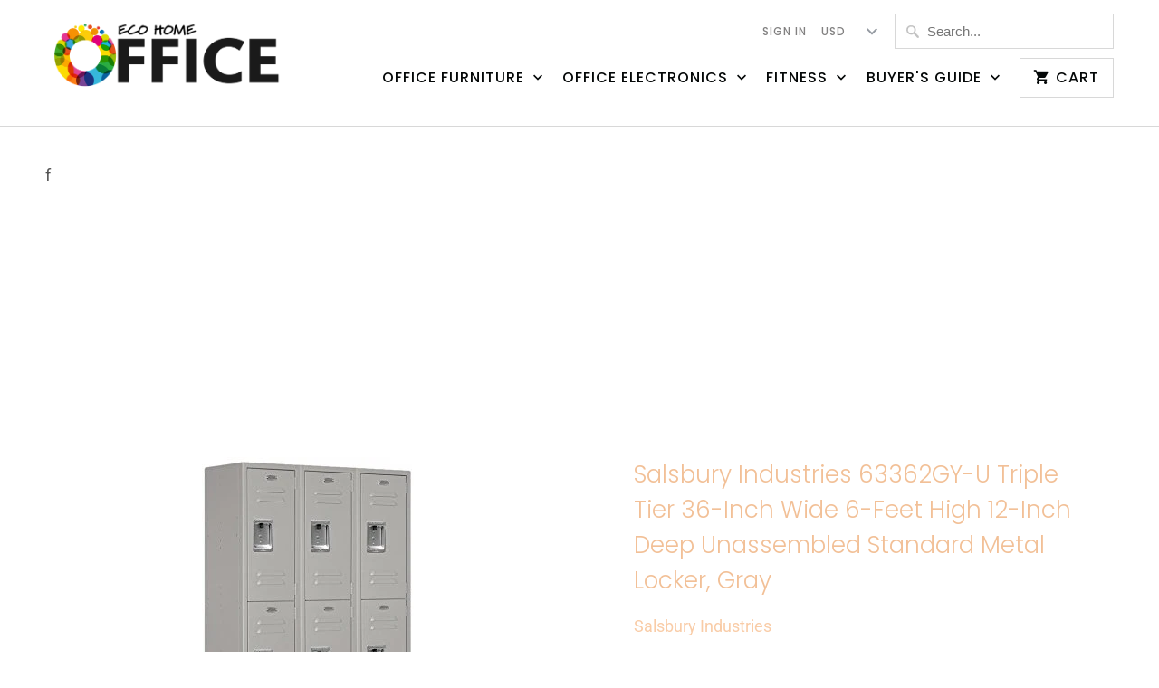

--- FILE ---
content_type: text/html; charset=utf-8
request_url: https://ecohomeoffice.com/products/salsbury-industries-63362gy-u-triple-tier-36-inch-wide-6-feet-high-12-inch-deep-unassembled-standard-metal-locker-gray
body_size: 15088
content:
<!DOCTYPE html>
<html lang="en">
  <head>
    <meta charset="utf-8">
    <meta http-equiv="cleartype" content="on">
    <meta name="robots" content="index,follow">
    
    <script data-ad-client="ca-pub-1891789569985747" async src="https://pagead2.googlesyndication.com/pagead/js/adsbygoogle.js"></script>

    
    <title>Salsbury Industries 63362GY-U Triple Tier 36-Inch Wide 6-Feet High 12- - Eco home office</title>

    
      <meta name="description" content="Brand: Salsbury IndustriesColor: GrayFeatures: Assembled Dimension: 36&quot; W x 78&quot; H x 12&quot; D Compartment Dimensions: (9) - 12&quot; W x 24&quot; H x 12&quot; D Each locker compartment features 3 single wall hooks and a double ceiling hook Each locker compartment includes a lift up handle and recessed hasp for added security and can acco" />
    

    

<meta name="author" content="Eco home office">
<meta property="og:url" content="https://ecohomeoffice.com/products/salsbury-industries-63362gy-u-triple-tier-36-inch-wide-6-feet-high-12-inch-deep-unassembled-standard-metal-locker-gray">
<meta property="og:site_name" content="Eco home office">


  <meta property="og:type" content="product">
  <meta property="og:title" content="Salsbury Industries 63362GY-U Triple Tier 36-Inch Wide 6-Feet High 12-Inch Deep Unassembled Standard Metal Locker, Gray">
  
    <meta property="og:image" content="http://ecohomeoffice.com/cdn/shop/products/417WYXeM9FL_600x.jpg?v=1570113888">
    <meta property="og:image:secure_url" content="https://ecohomeoffice.com/cdn/shop/products/417WYXeM9FL_600x.jpg?v=1570113888">
    
  
    <meta property="og:image" content="http://ecohomeoffice.com/cdn/shop/products/51JlzCaC-4L_600x.jpg?v=1570113888">
    <meta property="og:image:secure_url" content="https://ecohomeoffice.com/cdn/shop/products/51JlzCaC-4L_600x.jpg?v=1570113888">
    
  
    <meta property="og:image" content="http://ecohomeoffice.com/cdn/shop/products/51pomOoV2RL_366d813c-bfad-43ec-b7a0-4f5785e8777b_600x.jpg?v=1570113888">
    <meta property="og:image:secure_url" content="https://ecohomeoffice.com/cdn/shop/products/51pomOoV2RL_366d813c-bfad-43ec-b7a0-4f5785e8777b_600x.jpg?v=1570113888">
    
  
  <meta property="og:price:amount" content="546.00">
  <meta property="og:price:currency" content="USD">


  <meta property="og:description" content="Brand: Salsbury IndustriesColor: GrayFeatures: Assembled Dimension: 36&quot; W x 78&quot; H x 12&quot; D Compartment Dimensions: (9) - 12&quot; W x 24&quot; H x 12&quot; D Each locker compartment features 3 single wall hooks and a double ceiling hook Each locker compartment includes a lift up handle and recessed hasp for added security and can acco">




<meta name="twitter:card" content="summary">

  <meta name="twitter:title" content="Salsbury Industries 63362GY-U Triple Tier 36-Inch Wide 6-Feet High 12-Inch Deep Unassembled Standard Metal Locker, Gray">
  <meta name="twitter:description" content="Brand: Salsbury IndustriesColor: GrayFeatures: Assembled Dimension: 36&quot; W x 78&quot; H x 12&quot; D Compartment Dimensions: (9) - 12&quot; W x 24&quot; H x 12&quot; D Each locker compartment features 3 single wall hooks and a double ceiling hook Each locker compartment includes a lift up handle and recessed hasp for added security and can accommodate combination padlocks or key padlocks Built-in combination or key locks and electronic locks are available as option and are factory installed when purchased together with the locker Details: Salisbury 63000 Series Triple Tier Standard Metal Lockers are ideal for colleges, high schools, locker rooms, employee changing rooms, government agencies, gyms and many other applications. Constructed of 16 gauge steel. Available as unassembled or assembled (additional charge for assembled). Feature a durable powder coated finish available in gray, tan or blue. Available in heights of">
  <meta name="twitter:image" content="https://ecohomeoffice.com/cdn/shop/products/417WYXeM9FL_240x.jpg?v=1570113888">
  <meta name="twitter:image:width" content="240">
  <meta name="twitter:image:height" content="240">



    
    

    <!-- Mobile Specific Metas -->
    <meta name="HandheldFriendly" content="True">
    <meta name="MobileOptimized" content="320">
    <meta name="viewport" content="width=device-width,initial-scale=1">
    <meta name="theme-color" content="#ffffff">

    <!-- Stylesheets for Mobilia 6.0.0 -->
    <link href="//ecohomeoffice.com/cdn/shop/t/2/assets/styles.scss.css?v=65876113881284225991759259230" rel="stylesheet" type="text/css" media="all" />

    <!-- Icons -->
    
      <link rel="shortcut icon" type="image/png" href="//ecohomeoffice.com/cdn/shop/files/Color_O_logo_32x32.png?v=1614306158">
      <link rel="icon" type="image/png" sizes="192x192" href="//ecohomeoffice.com/cdn/shop/files/Color_O_logo_192x192.png?v=1614306158">
      <link rel="apple-touch-icon" sizes="180x180" href="//ecohomeoffice.com/cdn/shop/files/Color_O_logo_180x180.png?v=1614306158">
      <link rel="icon" type="image/png" sizes="32x32" href="//ecohomeoffice.com/cdn/shop/files/Color_O_logo_32x32.png?v=1614306158">
      <link rel="icon" type="image/png" sizes="16x16" href="//ecohomeoffice.com/cdn/shop/files/Color_O_logo_16x16.png?v=1614306158">
    

    <link rel="canonical" href="https://ecohomeoffice.com/products/salsbury-industries-63362gy-u-triple-tier-36-inch-wide-6-feet-high-12-inch-deep-unassembled-standard-metal-locker-gray" />

    

    <script src="//ecohomeoffice.com/cdn/shop/t/2/assets/app.js?v=59573685665176778181558287974" type="text/javascript"></script>
    <script>window.performance && window.performance.mark && window.performance.mark('shopify.content_for_header.start');</script><meta name="google-site-verification" content="FC-cP7MT4SXsDI0qFSmZezIUghjUBdrgLKsK62ivmjU">
<meta id="shopify-digital-wallet" name="shopify-digital-wallet" content="/8404500531/digital_wallets/dialog">
<meta name="shopify-checkout-api-token" content="dad690d9a615ae04c1749c53e2976ad4">
<meta id="in-context-paypal-metadata" data-shop-id="8404500531" data-venmo-supported="true" data-environment="production" data-locale="en_US" data-paypal-v4="true" data-currency="USD">
<link rel="alternate" type="application/json+oembed" href="https://ecohomeoffice.com/products/salsbury-industries-63362gy-u-triple-tier-36-inch-wide-6-feet-high-12-inch-deep-unassembled-standard-metal-locker-gray.oembed">
<script async="async" src="/checkouts/internal/preloads.js?locale=en-US"></script>
<script id="shopify-features" type="application/json">{"accessToken":"dad690d9a615ae04c1749c53e2976ad4","betas":["rich-media-storefront-analytics"],"domain":"ecohomeoffice.com","predictiveSearch":true,"shopId":8404500531,"locale":"en"}</script>
<script>var Shopify = Shopify || {};
Shopify.shop = "eco-home-office.myshopify.com";
Shopify.locale = "en";
Shopify.currency = {"active":"USD","rate":"1.0"};
Shopify.country = "US";
Shopify.theme = {"name":"Mobiliatokyoecohomeofficemay19","id":41091235891,"schema_name":"Mobilia","schema_version":"6.0.0","theme_store_id":null,"role":"main"};
Shopify.theme.handle = "null";
Shopify.theme.style = {"id":null,"handle":null};
Shopify.cdnHost = "ecohomeoffice.com/cdn";
Shopify.routes = Shopify.routes || {};
Shopify.routes.root = "/";</script>
<script type="module">!function(o){(o.Shopify=o.Shopify||{}).modules=!0}(window);</script>
<script>!function(o){function n(){var o=[];function n(){o.push(Array.prototype.slice.apply(arguments))}return n.q=o,n}var t=o.Shopify=o.Shopify||{};t.loadFeatures=n(),t.autoloadFeatures=n()}(window);</script>
<script id="shop-js-analytics" type="application/json">{"pageType":"product"}</script>
<script defer="defer" async type="module" src="//ecohomeoffice.com/cdn/shopifycloud/shop-js/modules/v2/client.init-shop-cart-sync_BApSsMSl.en.esm.js"></script>
<script defer="defer" async type="module" src="//ecohomeoffice.com/cdn/shopifycloud/shop-js/modules/v2/chunk.common_CBoos6YZ.esm.js"></script>
<script type="module">
  await import("//ecohomeoffice.com/cdn/shopifycloud/shop-js/modules/v2/client.init-shop-cart-sync_BApSsMSl.en.esm.js");
await import("//ecohomeoffice.com/cdn/shopifycloud/shop-js/modules/v2/chunk.common_CBoos6YZ.esm.js");

  window.Shopify.SignInWithShop?.initShopCartSync?.({"fedCMEnabled":true,"windoidEnabled":true});

</script>
<script>(function() {
  var isLoaded = false;
  function asyncLoad() {
    if (isLoaded) return;
    isLoaded = true;
    var urls = ["https:\/\/cdn.shopify.com\/s\/files\/1\/0084\/0450\/0531\/t\/2\/assets\/spreadrwidget.js?v=1693652412\u0026shop=eco-home-office.myshopify.com"];
    for (var i = 0; i < urls.length; i++) {
      var s = document.createElement('script');
      s.type = 'text/javascript';
      s.async = true;
      s.src = urls[i];
      var x = document.getElementsByTagName('script')[0];
      x.parentNode.insertBefore(s, x);
    }
  };
  if(window.attachEvent) {
    window.attachEvent('onload', asyncLoad);
  } else {
    window.addEventListener('load', asyncLoad, false);
  }
})();</script>
<script id="__st">var __st={"a":8404500531,"offset":-18000,"reqid":"5fbda6c9-3e82-4ee4-99c3-9d42852d1dde-1768856657","pageurl":"ecohomeoffice.com\/products\/salsbury-industries-63362gy-u-triple-tier-36-inch-wide-6-feet-high-12-inch-deep-unassembled-standard-metal-locker-gray","u":"a75bb49f052e","p":"product","rtyp":"product","rid":2036739375155};</script>
<script>window.ShopifyPaypalV4VisibilityTracking = true;</script>
<script id="captcha-bootstrap">!function(){'use strict';const t='contact',e='account',n='new_comment',o=[[t,t],['blogs',n],['comments',n],[t,'customer']],c=[[e,'customer_login'],[e,'guest_login'],[e,'recover_customer_password'],[e,'create_customer']],r=t=>t.map((([t,e])=>`form[action*='/${t}']:not([data-nocaptcha='true']) input[name='form_type'][value='${e}']`)).join(','),a=t=>()=>t?[...document.querySelectorAll(t)].map((t=>t.form)):[];function s(){const t=[...o],e=r(t);return a(e)}const i='password',u='form_key',d=['recaptcha-v3-token','g-recaptcha-response','h-captcha-response',i],f=()=>{try{return window.sessionStorage}catch{return}},m='__shopify_v',_=t=>t.elements[u];function p(t,e,n=!1){try{const o=window.sessionStorage,c=JSON.parse(o.getItem(e)),{data:r}=function(t){const{data:e,action:n}=t;return t[m]||n?{data:e,action:n}:{data:t,action:n}}(c);for(const[e,n]of Object.entries(r))t.elements[e]&&(t.elements[e].value=n);n&&o.removeItem(e)}catch(o){console.error('form repopulation failed',{error:o})}}const l='form_type',E='cptcha';function T(t){t.dataset[E]=!0}const w=window,h=w.document,L='Shopify',v='ce_forms',y='captcha';let A=!1;((t,e)=>{const n=(g='f06e6c50-85a8-45c8-87d0-21a2b65856fe',I='https://cdn.shopify.com/shopifycloud/storefront-forms-hcaptcha/ce_storefront_forms_captcha_hcaptcha.v1.5.2.iife.js',D={infoText:'Protected by hCaptcha',privacyText:'Privacy',termsText:'Terms'},(t,e,n)=>{const o=w[L][v],c=o.bindForm;if(c)return c(t,g,e,D).then(n);var r;o.q.push([[t,g,e,D],n]),r=I,A||(h.body.append(Object.assign(h.createElement('script'),{id:'captcha-provider',async:!0,src:r})),A=!0)});var g,I,D;w[L]=w[L]||{},w[L][v]=w[L][v]||{},w[L][v].q=[],w[L][y]=w[L][y]||{},w[L][y].protect=function(t,e){n(t,void 0,e),T(t)},Object.freeze(w[L][y]),function(t,e,n,w,h,L){const[v,y,A,g]=function(t,e,n){const i=e?o:[],u=t?c:[],d=[...i,...u],f=r(d),m=r(i),_=r(d.filter((([t,e])=>n.includes(e))));return[a(f),a(m),a(_),s()]}(w,h,L),I=t=>{const e=t.target;return e instanceof HTMLFormElement?e:e&&e.form},D=t=>v().includes(t);t.addEventListener('submit',(t=>{const e=I(t);if(!e)return;const n=D(e)&&!e.dataset.hcaptchaBound&&!e.dataset.recaptchaBound,o=_(e),c=g().includes(e)&&(!o||!o.value);(n||c)&&t.preventDefault(),c&&!n&&(function(t){try{if(!f())return;!function(t){const e=f();if(!e)return;const n=_(t);if(!n)return;const o=n.value;o&&e.removeItem(o)}(t);const e=Array.from(Array(32),(()=>Math.random().toString(36)[2])).join('');!function(t,e){_(t)||t.append(Object.assign(document.createElement('input'),{type:'hidden',name:u})),t.elements[u].value=e}(t,e),function(t,e){const n=f();if(!n)return;const o=[...t.querySelectorAll(`input[type='${i}']`)].map((({name:t})=>t)),c=[...d,...o],r={};for(const[a,s]of new FormData(t).entries())c.includes(a)||(r[a]=s);n.setItem(e,JSON.stringify({[m]:1,action:t.action,data:r}))}(t,e)}catch(e){console.error('failed to persist form',e)}}(e),e.submit())}));const S=(t,e)=>{t&&!t.dataset[E]&&(n(t,e.some((e=>e===t))),T(t))};for(const o of['focusin','change'])t.addEventListener(o,(t=>{const e=I(t);D(e)&&S(e,y())}));const B=e.get('form_key'),M=e.get(l),P=B&&M;t.addEventListener('DOMContentLoaded',(()=>{const t=y();if(P)for(const e of t)e.elements[l].value===M&&p(e,B);[...new Set([...A(),...v().filter((t=>'true'===t.dataset.shopifyCaptcha))])].forEach((e=>S(e,t)))}))}(h,new URLSearchParams(w.location.search),n,t,e,['guest_login'])})(!0,!0)}();</script>
<script integrity="sha256-4kQ18oKyAcykRKYeNunJcIwy7WH5gtpwJnB7kiuLZ1E=" data-source-attribution="shopify.loadfeatures" defer="defer" src="//ecohomeoffice.com/cdn/shopifycloud/storefront/assets/storefront/load_feature-a0a9edcb.js" crossorigin="anonymous"></script>
<script data-source-attribution="shopify.dynamic_checkout.dynamic.init">var Shopify=Shopify||{};Shopify.PaymentButton=Shopify.PaymentButton||{isStorefrontPortableWallets:!0,init:function(){window.Shopify.PaymentButton.init=function(){};var t=document.createElement("script");t.src="https://ecohomeoffice.com/cdn/shopifycloud/portable-wallets/latest/portable-wallets.en.js",t.type="module",document.head.appendChild(t)}};
</script>
<script data-source-attribution="shopify.dynamic_checkout.buyer_consent">
  function portableWalletsHideBuyerConsent(e){var t=document.getElementById("shopify-buyer-consent"),n=document.getElementById("shopify-subscription-policy-button");t&&n&&(t.classList.add("hidden"),t.setAttribute("aria-hidden","true"),n.removeEventListener("click",e))}function portableWalletsShowBuyerConsent(e){var t=document.getElementById("shopify-buyer-consent"),n=document.getElementById("shopify-subscription-policy-button");t&&n&&(t.classList.remove("hidden"),t.removeAttribute("aria-hidden"),n.addEventListener("click",e))}window.Shopify?.PaymentButton&&(window.Shopify.PaymentButton.hideBuyerConsent=portableWalletsHideBuyerConsent,window.Shopify.PaymentButton.showBuyerConsent=portableWalletsShowBuyerConsent);
</script>
<script data-source-attribution="shopify.dynamic_checkout.cart.bootstrap">document.addEventListener("DOMContentLoaded",(function(){function t(){return document.querySelector("shopify-accelerated-checkout-cart, shopify-accelerated-checkout")}if(t())Shopify.PaymentButton.init();else{new MutationObserver((function(e,n){t()&&(Shopify.PaymentButton.init(),n.disconnect())})).observe(document.body,{childList:!0,subtree:!0})}}));
</script>
<link id="shopify-accelerated-checkout-styles" rel="stylesheet" media="screen" href="https://ecohomeoffice.com/cdn/shopifycloud/portable-wallets/latest/accelerated-checkout-backwards-compat.css" crossorigin="anonymous">
<style id="shopify-accelerated-checkout-cart">
        #shopify-buyer-consent {
  margin-top: 1em;
  display: inline-block;
  width: 100%;
}

#shopify-buyer-consent.hidden {
  display: none;
}

#shopify-subscription-policy-button {
  background: none;
  border: none;
  padding: 0;
  text-decoration: underline;
  font-size: inherit;
  cursor: pointer;
}

#shopify-subscription-policy-button::before {
  box-shadow: none;
}

      </style>

<script>window.performance && window.performance.mark && window.performance.mark('shopify.content_for_header.end');</script>

    <noscript>
      <style>
        .image__fallback {
          width: 100vw;
          display: block !important;
          max-width: 100vw !important;
          margin-bottom: 0;
        }
        .no-js-only {
          display: inherit !important;
        }
        .icon-cart.cart-button {
          display: none;
        }
        .lazyload {
          opacity: 1;
          -webkit-filter: blur(0);
          filter: blur(0);
        }
        .animate_right,
        .animate_left,
        .animate_up,
        .animate_down {
          opacity: 1;
        }
        .flexslider .slides>li {
          display: block;
        }
        .product_section:not(.product_slideshow_animation--slide) .flexslider.product_gallery .slides li {
          display: block !important;
        }
        .product_section .product_form {
          opacity: 1;
        }
        .multi_select,
        form .select {
          display: block !important;
        }
        .swatch_options {
          display: none;
        }
      </style>
    </noscript>
  <link href="https://monorail-edge.shopifysvc.com" rel="dns-prefetch">
<script>(function(){if ("sendBeacon" in navigator && "performance" in window) {try {var session_token_from_headers = performance.getEntriesByType('navigation')[0].serverTiming.find(x => x.name == '_s').description;} catch {var session_token_from_headers = undefined;}var session_cookie_matches = document.cookie.match(/_shopify_s=([^;]*)/);var session_token_from_cookie = session_cookie_matches && session_cookie_matches.length === 2 ? session_cookie_matches[1] : "";var session_token = session_token_from_headers || session_token_from_cookie || "";function handle_abandonment_event(e) {var entries = performance.getEntries().filter(function(entry) {return /monorail-edge.shopifysvc.com/.test(entry.name);});if (!window.abandonment_tracked && entries.length === 0) {window.abandonment_tracked = true;var currentMs = Date.now();var navigation_start = performance.timing.navigationStart;var payload = {shop_id: 8404500531,url: window.location.href,navigation_start,duration: currentMs - navigation_start,session_token,page_type: "product"};window.navigator.sendBeacon("https://monorail-edge.shopifysvc.com/v1/produce", JSON.stringify({schema_id: "online_store_buyer_site_abandonment/1.1",payload: payload,metadata: {event_created_at_ms: currentMs,event_sent_at_ms: currentMs}}));}}window.addEventListener('pagehide', handle_abandonment_event);}}());</script>
<script id="web-pixels-manager-setup">(function e(e,d,r,n,o){if(void 0===o&&(o={}),!Boolean(null===(a=null===(i=window.Shopify)||void 0===i?void 0:i.analytics)||void 0===a?void 0:a.replayQueue)){var i,a;window.Shopify=window.Shopify||{};var t=window.Shopify;t.analytics=t.analytics||{};var s=t.analytics;s.replayQueue=[],s.publish=function(e,d,r){return s.replayQueue.push([e,d,r]),!0};try{self.performance.mark("wpm:start")}catch(e){}var l=function(){var e={modern:/Edge?\/(1{2}[4-9]|1[2-9]\d|[2-9]\d{2}|\d{4,})\.\d+(\.\d+|)|Firefox\/(1{2}[4-9]|1[2-9]\d|[2-9]\d{2}|\d{4,})\.\d+(\.\d+|)|Chrom(ium|e)\/(9{2}|\d{3,})\.\d+(\.\d+|)|(Maci|X1{2}).+ Version\/(15\.\d+|(1[6-9]|[2-9]\d|\d{3,})\.\d+)([,.]\d+|)( \(\w+\)|)( Mobile\/\w+|) Safari\/|Chrome.+OPR\/(9{2}|\d{3,})\.\d+\.\d+|(CPU[ +]OS|iPhone[ +]OS|CPU[ +]iPhone|CPU IPhone OS|CPU iPad OS)[ +]+(15[._]\d+|(1[6-9]|[2-9]\d|\d{3,})[._]\d+)([._]\d+|)|Android:?[ /-](13[3-9]|1[4-9]\d|[2-9]\d{2}|\d{4,})(\.\d+|)(\.\d+|)|Android.+Firefox\/(13[5-9]|1[4-9]\d|[2-9]\d{2}|\d{4,})\.\d+(\.\d+|)|Android.+Chrom(ium|e)\/(13[3-9]|1[4-9]\d|[2-9]\d{2}|\d{4,})\.\d+(\.\d+|)|SamsungBrowser\/([2-9]\d|\d{3,})\.\d+/,legacy:/Edge?\/(1[6-9]|[2-9]\d|\d{3,})\.\d+(\.\d+|)|Firefox\/(5[4-9]|[6-9]\d|\d{3,})\.\d+(\.\d+|)|Chrom(ium|e)\/(5[1-9]|[6-9]\d|\d{3,})\.\d+(\.\d+|)([\d.]+$|.*Safari\/(?![\d.]+ Edge\/[\d.]+$))|(Maci|X1{2}).+ Version\/(10\.\d+|(1[1-9]|[2-9]\d|\d{3,})\.\d+)([,.]\d+|)( \(\w+\)|)( Mobile\/\w+|) Safari\/|Chrome.+OPR\/(3[89]|[4-9]\d|\d{3,})\.\d+\.\d+|(CPU[ +]OS|iPhone[ +]OS|CPU[ +]iPhone|CPU IPhone OS|CPU iPad OS)[ +]+(10[._]\d+|(1[1-9]|[2-9]\d|\d{3,})[._]\d+)([._]\d+|)|Android:?[ /-](13[3-9]|1[4-9]\d|[2-9]\d{2}|\d{4,})(\.\d+|)(\.\d+|)|Mobile Safari.+OPR\/([89]\d|\d{3,})\.\d+\.\d+|Android.+Firefox\/(13[5-9]|1[4-9]\d|[2-9]\d{2}|\d{4,})\.\d+(\.\d+|)|Android.+Chrom(ium|e)\/(13[3-9]|1[4-9]\d|[2-9]\d{2}|\d{4,})\.\d+(\.\d+|)|Android.+(UC? ?Browser|UCWEB|U3)[ /]?(15\.([5-9]|\d{2,})|(1[6-9]|[2-9]\d|\d{3,})\.\d+)\.\d+|SamsungBrowser\/(5\.\d+|([6-9]|\d{2,})\.\d+)|Android.+MQ{2}Browser\/(14(\.(9|\d{2,})|)|(1[5-9]|[2-9]\d|\d{3,})(\.\d+|))(\.\d+|)|K[Aa][Ii]OS\/(3\.\d+|([4-9]|\d{2,})\.\d+)(\.\d+|)/},d=e.modern,r=e.legacy,n=navigator.userAgent;return n.match(d)?"modern":n.match(r)?"legacy":"unknown"}(),u="modern"===l?"modern":"legacy",c=(null!=n?n:{modern:"",legacy:""})[u],f=function(e){return[e.baseUrl,"/wpm","/b",e.hashVersion,"modern"===e.buildTarget?"m":"l",".js"].join("")}({baseUrl:d,hashVersion:r,buildTarget:u}),m=function(e){var d=e.version,r=e.bundleTarget,n=e.surface,o=e.pageUrl,i=e.monorailEndpoint;return{emit:function(e){var a=e.status,t=e.errorMsg,s=(new Date).getTime(),l=JSON.stringify({metadata:{event_sent_at_ms:s},events:[{schema_id:"web_pixels_manager_load/3.1",payload:{version:d,bundle_target:r,page_url:o,status:a,surface:n,error_msg:t},metadata:{event_created_at_ms:s}}]});if(!i)return console&&console.warn&&console.warn("[Web Pixels Manager] No Monorail endpoint provided, skipping logging."),!1;try{return self.navigator.sendBeacon.bind(self.navigator)(i,l)}catch(e){}var u=new XMLHttpRequest;try{return u.open("POST",i,!0),u.setRequestHeader("Content-Type","text/plain"),u.send(l),!0}catch(e){return console&&console.warn&&console.warn("[Web Pixels Manager] Got an unhandled error while logging to Monorail."),!1}}}}({version:r,bundleTarget:l,surface:e.surface,pageUrl:self.location.href,monorailEndpoint:e.monorailEndpoint});try{o.browserTarget=l,function(e){var d=e.src,r=e.async,n=void 0===r||r,o=e.onload,i=e.onerror,a=e.sri,t=e.scriptDataAttributes,s=void 0===t?{}:t,l=document.createElement("script"),u=document.querySelector("head"),c=document.querySelector("body");if(l.async=n,l.src=d,a&&(l.integrity=a,l.crossOrigin="anonymous"),s)for(var f in s)if(Object.prototype.hasOwnProperty.call(s,f))try{l.dataset[f]=s[f]}catch(e){}if(o&&l.addEventListener("load",o),i&&l.addEventListener("error",i),u)u.appendChild(l);else{if(!c)throw new Error("Did not find a head or body element to append the script");c.appendChild(l)}}({src:f,async:!0,onload:function(){if(!function(){var e,d;return Boolean(null===(d=null===(e=window.Shopify)||void 0===e?void 0:e.analytics)||void 0===d?void 0:d.initialized)}()){var d=window.webPixelsManager.init(e)||void 0;if(d){var r=window.Shopify.analytics;r.replayQueue.forEach((function(e){var r=e[0],n=e[1],o=e[2];d.publishCustomEvent(r,n,o)})),r.replayQueue=[],r.publish=d.publishCustomEvent,r.visitor=d.visitor,r.initialized=!0}}},onerror:function(){return m.emit({status:"failed",errorMsg:"".concat(f," has failed to load")})},sri:function(e){var d=/^sha384-[A-Za-z0-9+/=]+$/;return"string"==typeof e&&d.test(e)}(c)?c:"",scriptDataAttributes:o}),m.emit({status:"loading"})}catch(e){m.emit({status:"failed",errorMsg:(null==e?void 0:e.message)||"Unknown error"})}}})({shopId: 8404500531,storefrontBaseUrl: "https://ecohomeoffice.com",extensionsBaseUrl: "https://extensions.shopifycdn.com/cdn/shopifycloud/web-pixels-manager",monorailEndpoint: "https://monorail-edge.shopifysvc.com/unstable/produce_batch",surface: "storefront-renderer",enabledBetaFlags: ["2dca8a86"],webPixelsConfigList: [{"id":"76480599","eventPayloadVersion":"v1","runtimeContext":"LAX","scriptVersion":"1","type":"CUSTOM","privacyPurposes":["ANALYTICS"],"name":"Google Analytics tag (migrated)"},{"id":"shopify-app-pixel","configuration":"{}","eventPayloadVersion":"v1","runtimeContext":"STRICT","scriptVersion":"0450","apiClientId":"shopify-pixel","type":"APP","privacyPurposes":["ANALYTICS","MARKETING"]},{"id":"shopify-custom-pixel","eventPayloadVersion":"v1","runtimeContext":"LAX","scriptVersion":"0450","apiClientId":"shopify-pixel","type":"CUSTOM","privacyPurposes":["ANALYTICS","MARKETING"]}],isMerchantRequest: false,initData: {"shop":{"name":"Eco home office","paymentSettings":{"currencyCode":"USD"},"myshopifyDomain":"eco-home-office.myshopify.com","countryCode":"US","storefrontUrl":"https:\/\/ecohomeoffice.com"},"customer":null,"cart":null,"checkout":null,"productVariants":[{"price":{"amount":546.0,"currencyCode":"USD"},"product":{"title":"Salsbury Industries 63362GY-U Triple Tier 36-Inch Wide 6-Feet High 12-Inch Deep Unassembled Standard Metal Locker, Gray","vendor":"Salsbury Industries","id":"2036739375155","untranslatedTitle":"Salsbury Industries 63362GY-U Triple Tier 36-Inch Wide 6-Feet High 12-Inch Deep Unassembled Standard Metal Locker, Gray","url":"\/products\/salsbury-industries-63362gy-u-triple-tier-36-inch-wide-6-feet-high-12-inch-deep-unassembled-standard-metal-locker-gray","type":"Office Furniture and Lighting"},"id":"18067466616883","image":{"src":"\/\/ecohomeoffice.com\/cdn\/shop\/products\/417WYXeM9FL.jpg?v=1570113888"},"sku":"B005IG6HCQ","title":"Default Title","untranslatedTitle":"Default Title"}],"purchasingCompany":null},},"https://ecohomeoffice.com/cdn","fcfee988w5aeb613cpc8e4bc33m6693e112",{"modern":"","legacy":""},{"shopId":"8404500531","storefrontBaseUrl":"https:\/\/ecohomeoffice.com","extensionBaseUrl":"https:\/\/extensions.shopifycdn.com\/cdn\/shopifycloud\/web-pixels-manager","surface":"storefront-renderer","enabledBetaFlags":"[\"2dca8a86\"]","isMerchantRequest":"false","hashVersion":"fcfee988w5aeb613cpc8e4bc33m6693e112","publish":"custom","events":"[[\"page_viewed\",{}],[\"product_viewed\",{\"productVariant\":{\"price\":{\"amount\":546.0,\"currencyCode\":\"USD\"},\"product\":{\"title\":\"Salsbury Industries 63362GY-U Triple Tier 36-Inch Wide 6-Feet High 12-Inch Deep Unassembled Standard Metal Locker, Gray\",\"vendor\":\"Salsbury Industries\",\"id\":\"2036739375155\",\"untranslatedTitle\":\"Salsbury Industries 63362GY-U Triple Tier 36-Inch Wide 6-Feet High 12-Inch Deep Unassembled Standard Metal Locker, Gray\",\"url\":\"\/products\/salsbury-industries-63362gy-u-triple-tier-36-inch-wide-6-feet-high-12-inch-deep-unassembled-standard-metal-locker-gray\",\"type\":\"Office Furniture and Lighting\"},\"id\":\"18067466616883\",\"image\":{\"src\":\"\/\/ecohomeoffice.com\/cdn\/shop\/products\/417WYXeM9FL.jpg?v=1570113888\"},\"sku\":\"B005IG6HCQ\",\"title\":\"Default Title\",\"untranslatedTitle\":\"Default Title\"}}]]"});</script><script>
  window.ShopifyAnalytics = window.ShopifyAnalytics || {};
  window.ShopifyAnalytics.meta = window.ShopifyAnalytics.meta || {};
  window.ShopifyAnalytics.meta.currency = 'USD';
  var meta = {"product":{"id":2036739375155,"gid":"gid:\/\/shopify\/Product\/2036739375155","vendor":"Salsbury Industries","type":"Office Furniture and Lighting","handle":"salsbury-industries-63362gy-u-triple-tier-36-inch-wide-6-feet-high-12-inch-deep-unassembled-standard-metal-locker-gray","variants":[{"id":18067466616883,"price":54600,"name":"Salsbury Industries 63362GY-U Triple Tier 36-Inch Wide 6-Feet High 12-Inch Deep Unassembled Standard Metal Locker, Gray","public_title":null,"sku":"B005IG6HCQ"}],"remote":false},"page":{"pageType":"product","resourceType":"product","resourceId":2036739375155,"requestId":"5fbda6c9-3e82-4ee4-99c3-9d42852d1dde-1768856657"}};
  for (var attr in meta) {
    window.ShopifyAnalytics.meta[attr] = meta[attr];
  }
</script>
<script class="analytics">
  (function () {
    var customDocumentWrite = function(content) {
      var jquery = null;

      if (window.jQuery) {
        jquery = window.jQuery;
      } else if (window.Checkout && window.Checkout.$) {
        jquery = window.Checkout.$;
      }

      if (jquery) {
        jquery('body').append(content);
      }
    };

    var hasLoggedConversion = function(token) {
      if (token) {
        return document.cookie.indexOf('loggedConversion=' + token) !== -1;
      }
      return false;
    }

    var setCookieIfConversion = function(token) {
      if (token) {
        var twoMonthsFromNow = new Date(Date.now());
        twoMonthsFromNow.setMonth(twoMonthsFromNow.getMonth() + 2);

        document.cookie = 'loggedConversion=' + token + '; expires=' + twoMonthsFromNow;
      }
    }

    var trekkie = window.ShopifyAnalytics.lib = window.trekkie = window.trekkie || [];
    if (trekkie.integrations) {
      return;
    }
    trekkie.methods = [
      'identify',
      'page',
      'ready',
      'track',
      'trackForm',
      'trackLink'
    ];
    trekkie.factory = function(method) {
      return function() {
        var args = Array.prototype.slice.call(arguments);
        args.unshift(method);
        trekkie.push(args);
        return trekkie;
      };
    };
    for (var i = 0; i < trekkie.methods.length; i++) {
      var key = trekkie.methods[i];
      trekkie[key] = trekkie.factory(key);
    }
    trekkie.load = function(config) {
      trekkie.config = config || {};
      trekkie.config.initialDocumentCookie = document.cookie;
      var first = document.getElementsByTagName('script')[0];
      var script = document.createElement('script');
      script.type = 'text/javascript';
      script.onerror = function(e) {
        var scriptFallback = document.createElement('script');
        scriptFallback.type = 'text/javascript';
        scriptFallback.onerror = function(error) {
                var Monorail = {
      produce: function produce(monorailDomain, schemaId, payload) {
        var currentMs = new Date().getTime();
        var event = {
          schema_id: schemaId,
          payload: payload,
          metadata: {
            event_created_at_ms: currentMs,
            event_sent_at_ms: currentMs
          }
        };
        return Monorail.sendRequest("https://" + monorailDomain + "/v1/produce", JSON.stringify(event));
      },
      sendRequest: function sendRequest(endpointUrl, payload) {
        // Try the sendBeacon API
        if (window && window.navigator && typeof window.navigator.sendBeacon === 'function' && typeof window.Blob === 'function' && !Monorail.isIos12()) {
          var blobData = new window.Blob([payload], {
            type: 'text/plain'
          });

          if (window.navigator.sendBeacon(endpointUrl, blobData)) {
            return true;
          } // sendBeacon was not successful

        } // XHR beacon

        var xhr = new XMLHttpRequest();

        try {
          xhr.open('POST', endpointUrl);
          xhr.setRequestHeader('Content-Type', 'text/plain');
          xhr.send(payload);
        } catch (e) {
          console.log(e);
        }

        return false;
      },
      isIos12: function isIos12() {
        return window.navigator.userAgent.lastIndexOf('iPhone; CPU iPhone OS 12_') !== -1 || window.navigator.userAgent.lastIndexOf('iPad; CPU OS 12_') !== -1;
      }
    };
    Monorail.produce('monorail-edge.shopifysvc.com',
      'trekkie_storefront_load_errors/1.1',
      {shop_id: 8404500531,
      theme_id: 41091235891,
      app_name: "storefront",
      context_url: window.location.href,
      source_url: "//ecohomeoffice.com/cdn/s/trekkie.storefront.cd680fe47e6c39ca5d5df5f0a32d569bc48c0f27.min.js"});

        };
        scriptFallback.async = true;
        scriptFallback.src = '//ecohomeoffice.com/cdn/s/trekkie.storefront.cd680fe47e6c39ca5d5df5f0a32d569bc48c0f27.min.js';
        first.parentNode.insertBefore(scriptFallback, first);
      };
      script.async = true;
      script.src = '//ecohomeoffice.com/cdn/s/trekkie.storefront.cd680fe47e6c39ca5d5df5f0a32d569bc48c0f27.min.js';
      first.parentNode.insertBefore(script, first);
    };
    trekkie.load(
      {"Trekkie":{"appName":"storefront","development":false,"defaultAttributes":{"shopId":8404500531,"isMerchantRequest":null,"themeId":41091235891,"themeCityHash":"3073704809833075564","contentLanguage":"en","currency":"USD","eventMetadataId":"d9cfde34-462b-4bb9-bb4a-325720684d5b"},"isServerSideCookieWritingEnabled":true,"monorailRegion":"shop_domain","enabledBetaFlags":["65f19447"]},"Session Attribution":{},"S2S":{"facebookCapiEnabled":false,"source":"trekkie-storefront-renderer","apiClientId":580111}}
    );

    var loaded = false;
    trekkie.ready(function() {
      if (loaded) return;
      loaded = true;

      window.ShopifyAnalytics.lib = window.trekkie;

      var originalDocumentWrite = document.write;
      document.write = customDocumentWrite;
      try { window.ShopifyAnalytics.merchantGoogleAnalytics.call(this); } catch(error) {};
      document.write = originalDocumentWrite;

      window.ShopifyAnalytics.lib.page(null,{"pageType":"product","resourceType":"product","resourceId":2036739375155,"requestId":"5fbda6c9-3e82-4ee4-99c3-9d42852d1dde-1768856657","shopifyEmitted":true});

      var match = window.location.pathname.match(/checkouts\/(.+)\/(thank_you|post_purchase)/)
      var token = match? match[1]: undefined;
      if (!hasLoggedConversion(token)) {
        setCookieIfConversion(token);
        window.ShopifyAnalytics.lib.track("Viewed Product",{"currency":"USD","variantId":18067466616883,"productId":2036739375155,"productGid":"gid:\/\/shopify\/Product\/2036739375155","name":"Salsbury Industries 63362GY-U Triple Tier 36-Inch Wide 6-Feet High 12-Inch Deep Unassembled Standard Metal Locker, Gray","price":"546.00","sku":"B005IG6HCQ","brand":"Salsbury Industries","variant":null,"category":"Office Furniture and Lighting","nonInteraction":true,"remote":false},undefined,undefined,{"shopifyEmitted":true});
      window.ShopifyAnalytics.lib.track("monorail:\/\/trekkie_storefront_viewed_product\/1.1",{"currency":"USD","variantId":18067466616883,"productId":2036739375155,"productGid":"gid:\/\/shopify\/Product\/2036739375155","name":"Salsbury Industries 63362GY-U Triple Tier 36-Inch Wide 6-Feet High 12-Inch Deep Unassembled Standard Metal Locker, Gray","price":"546.00","sku":"B005IG6HCQ","brand":"Salsbury Industries","variant":null,"category":"Office Furniture and Lighting","nonInteraction":true,"remote":false,"referer":"https:\/\/ecohomeoffice.com\/products\/salsbury-industries-63362gy-u-triple-tier-36-inch-wide-6-feet-high-12-inch-deep-unassembled-standard-metal-locker-gray"});
      }
    });


        var eventsListenerScript = document.createElement('script');
        eventsListenerScript.async = true;
        eventsListenerScript.src = "//ecohomeoffice.com/cdn/shopifycloud/storefront/assets/shop_events_listener-3da45d37.js";
        document.getElementsByTagName('head')[0].appendChild(eventsListenerScript);

})();</script>
  <script>
  if (!window.ga || (window.ga && typeof window.ga !== 'function')) {
    window.ga = function ga() {
      (window.ga.q = window.ga.q || []).push(arguments);
      if (window.Shopify && window.Shopify.analytics && typeof window.Shopify.analytics.publish === 'function') {
        window.Shopify.analytics.publish("ga_stub_called", {}, {sendTo: "google_osp_migration"});
      }
      console.error("Shopify's Google Analytics stub called with:", Array.from(arguments), "\nSee https://help.shopify.com/manual/promoting-marketing/pixels/pixel-migration#google for more information.");
    };
    if (window.Shopify && window.Shopify.analytics && typeof window.Shopify.analytics.publish === 'function') {
      window.Shopify.analytics.publish("ga_stub_initialized", {}, {sendTo: "google_osp_migration"});
    }
  }
</script>
<script
  defer
  src="https://ecohomeoffice.com/cdn/shopifycloud/perf-kit/shopify-perf-kit-3.0.4.min.js"
  data-application="storefront-renderer"
  data-shop-id="8404500531"
  data-render-region="gcp-us-central1"
  data-page-type="product"
  data-theme-instance-id="41091235891"
  data-theme-name="Mobilia"
  data-theme-version="6.0.0"
  data-monorail-region="shop_domain"
  data-resource-timing-sampling-rate="10"
  data-shs="true"
  data-shs-beacon="true"
  data-shs-export-with-fetch="true"
  data-shs-logs-sample-rate="1"
  data-shs-beacon-endpoint="https://ecohomeoffice.com/api/collect"
></script>
</head>
  <body class="product"
    data-money-format="${{amount}}">

    <div id="shopify-section-header" class="shopify-section header-section">


<div class="header header_border">
  <div class="container content">
    <div class="sixteen columns">
      <div class="nav">
        <div class="four columns logo header-logo">
          <a href="https://ecohomeoffice.com" title="Eco home office">
            
              <img src="//ecohomeoffice.com/cdn/shop/files/Eco_Home_office_Logo_280x@2x.png?v=1614305999" alt="Eco home office" />
            
          </a>
        </div>
        <div class="mobile_hidden mobile_menu_container" role="navigation">
          <ul class="top_menu search_nav">
            
            
            
            
              
                <li>
                  <a href="https://shopify.com/8404500531/account?locale=en&amp;region_country=US" id="customer_login_link">Sign in</a>
                </li>
              
            
            
              <li>
                <select id="currencies" class="currencies " name="currencies">
  
  
  <option value="USD" selected="selected">USD</option>
  
    
  
    
    <option value="CAD">CAD</option>
    
  
    
    <option value="INR">INR</option>
    
  
    
    <option value="GBP">GBP</option>
    
  
    
    <option value="AUD">AUD</option>
    
  
    
    <option value="EUR">EUR</option>
    
  
    
    <option value="JPY">JPY</option>
    
  
</select>
              </li>
            
            
              <li>
                <form class="search" action="/search">
                  
                  <input type="text" name="q" class="search_box" placeholder="Search..." value="" autocapitalize="off" autocomplete="off" autocorrect="off" />
                </form>
              </li>
            
          </ul>
          <!-- Main Nav -->
          <ul class="main menu">
            
            
              
              

              
                

  
    <li class="dropdown sub-menu" aria-haspopup="true" aria-expanded="false">

      <a 
          class=""
        >
        Office Furniture <span class="icon-arrow-down"></span>
      </a>

      <ul class="menu-dropdown animated fadeInUp">
        
          
            <li><a href="/collections/computer-armoires">Computer Armoires</a></li>
          
        
          
            <li><a href="/collections/drafting-tables">Drafting Tables</a></li>
          
        
          
            <li><a href="/collections/file-cabinets">File Cabinets</a></li>
          
        
          
            <li><a href="/collections/home-office-bookcases">Home Office Bookcases</a></li>
          
        
          
            <li><a href="/collections/home-office-cabinets">Home Office Cabinets</a></li>
          
        
          
            <li><a href="/collections/home-office-chairs">Home Office Chairs</a></li>
          
        
          
            <li><a href="/collections/home-office-desks">Home Office Desks</a></li>
          
        
          
            <li><a href="/collections/home-office-furniture-sets">Home Office Furniture Sets</a></li>
          
        
          
            <li><a href="/collections/office-chairs">Office Chairs</a></li>
          
        
          
            <li><a href="/collections/office-desks">Office Desks</a></li>
          
        
          
            <li><a href="/collections/office-furniture-and-lighting">Office Furniture and Lighting</a></li>
          
        
          
            <li><a href="/collections/office-lighting-desk-lamps">Office Lighting Desk Lamps</a></li>
          
        
      </ul>
    </li>
  


              
            
              
              

              
                

  
    <li class="dropdown sub-menu" aria-haspopup="true" aria-expanded="false">

      <a 
          class=""
        >
        Office Electronics <span class="icon-arrow-down"></span>
      </a>

      <ul class="menu-dropdown animated fadeInUp">
        
          
            <li><a href="/collections/office-copiers">Office Copiers</a></li>
          
        
          
            <li><a href="/collections/office-electronics">Office Electronics</a></li>
          
        
          
            <li><a href="/collections/office-printers">Office Printers</a></li>
          
        
          
            <li><a href="/collections/point-of-sale-equipment">Point of Sale Equipment</a></li>
          
        
          
            <li><a href="/collections/video-projectors">Video Projectors</a></li>
          
        
      </ul>
    </li>
  


              
            
              
              

              
                

  
    <li class="dropdown sub-menu" aria-haspopup="true" aria-expanded="false">

      <a 
          class="" href="/collections/cardio-equipment"
        >
        Fitness <span class="icon-arrow-down"></span>
      </a>

      <ul class="menu-dropdown animated fadeInUp">
        
          
            <li><a href="/collections/cardio-equipment">Cardio Equipment</a></li>
          
        
          
            <li><a href="/collections/strength-training-equipment">Strength Training Equipment</a></li>
          
        
      </ul>
    </li>
  


              
            
              
              

              
                

  
    <li class="dropdown sub-menu" aria-haspopup="true" aria-expanded="false">

      <a 
          class="" href="/blogs/buyers-guide"
        >
        Buyer's Guide <span class="icon-arrow-down"></span>
      </a>

      <ul class="menu-dropdown animated fadeInUp">
        
          
            <li><a href="/blogs/buyers-guide/best-home-office-desk-reviews">Best Home Office Desk Reviews</a></li>
          
        
      </ul>
    </li>
  


              
            
          </ul>
        </div>
        <ul class="nav_buttons menu">
          <li class="navicon_button">
            <a href="#" class="navicon" title="Menu" aria-haspopup="true" aria-label="Menu"><span class="icon-menu"></span><span class="button_label">Menu</span></a>
          </li>
          <li>
            <a href="/cart" class="cart_button " title="Cart"><span class="icon-cart"></span><span class="button_label">Cart</span></a>
          </li>
        </ul>
      </div>
    </div>
  </div>
</div>

<div class="nav">
  <ul class="mobile_menu toggle_menu">
    
    <li>
      <form class="search" action="/search">
        
        <input type="text" name="q" class="search_box" placeholder="Search..." value="" />
      </form>
    </li>
    

  <!-- Mobile Menu -->
    <ul class="mobile-mega-menu" role="navigation">

      

      
        
        

        
          

  
        <li class="sub-menu ">
          
            <a href class="text_link">Office Furniture</a>
          
          <span aria-haspopup="true" aria-expanded="false" data-menu-toggle="parent-toggle">+</span>
          <ul data-menu-toggle="visible-toggle">
            
              
                <li >
                  <a href="/collections/computer-armoires">Computer Armoires</a>
                </li>
              
            
              
                <li >
                  <a href="/collections/drafting-tables">Drafting Tables</a>
                </li>
              
            
              
                <li >
                  <a href="/collections/file-cabinets">File Cabinets</a>
                </li>
              
            
              
                <li >
                  <a href="/collections/home-office-bookcases">Home Office Bookcases</a>
                </li>
              
            
              
                <li >
                  <a href="/collections/home-office-cabinets">Home Office Cabinets</a>
                </li>
              
            
              
                <li >
                  <a href="/collections/home-office-chairs">Home Office Chairs</a>
                </li>
              
            
              
                <li >
                  <a href="/collections/home-office-desks">Home Office Desks</a>
                </li>
              
            
              
                <li >
                  <a href="/collections/home-office-furniture-sets">Home Office Furniture Sets</a>
                </li>
              
            
              
                <li >
                  <a href="/collections/office-chairs">Office Chairs</a>
                </li>
              
            
              
                <li >
                  <a href="/collections/office-desks">Office Desks</a>
                </li>
              
            
              
                <li >
                  <a href="/collections/office-furniture-and-lighting">Office Furniture and Lighting</a>
                </li>
              
            
              
                <li >
                  <a href="/collections/office-lighting-desk-lamps">Office Lighting Desk Lamps</a>
                </li>
              
            
          </ul>
        </li>
      


        

      
        
        

        
          

  
        <li class="sub-menu ">
          
            <a href class="text_link">Office Electronics</a>
          
          <span aria-haspopup="true" aria-expanded="false" data-menu-toggle="parent-toggle">+</span>
          <ul data-menu-toggle="visible-toggle">
            
              
                <li >
                  <a href="/collections/office-copiers">Office Copiers</a>
                </li>
              
            
              
                <li >
                  <a href="/collections/office-electronics">Office Electronics</a>
                </li>
              
            
              
                <li >
                  <a href="/collections/office-printers">Office Printers</a>
                </li>
              
            
              
                <li >
                  <a href="/collections/point-of-sale-equipment">Point of Sale Equipment</a>
                </li>
              
            
              
                <li >
                  <a href="/collections/video-projectors">Video Projectors</a>
                </li>
              
            
          </ul>
        </li>
      


        

      
        
        

        
          

  
        <li class="sub-menu ">
          
            <a href="/collections/cardio-equipment">Fitness</a>
          
          <span aria-haspopup="true" aria-expanded="false" data-menu-toggle="parent-toggle">+</span>
          <ul data-menu-toggle="visible-toggle">
            
              
                <li >
                  <a href="/collections/cardio-equipment">Cardio Equipment</a>
                </li>
              
            
              
                <li >
                  <a href="/collections/strength-training-equipment">Strength Training Equipment</a>
                </li>
              
            
          </ul>
        </li>
      


        

      
        
        

        
          

  
        <li class="sub-menu ">
          
            <a href="/blogs/buyers-guide">Buyer's Guide</a>
          
          <span aria-haspopup="true" aria-expanded="false" data-menu-toggle="parent-toggle">+</span>
          <ul data-menu-toggle="visible-toggle">
            
              
                <li >
                  <a href="/blogs/buyers-guide/best-home-office-desk-reviews">Best Home Office Desk Reviews</a>
                </li>
              
            
          </ul>
        </li>
      


        

      
    </ul>

    
    
      
        <li>
          <a href="https://shopify.com/8404500531/account?locale=en&amp;region_country=US" id="customer_login_link">Sign in</a>
        </li>
      
    
    
    <li class="currency-container">
      
        <select id="currencies" class="currencies inline" name="currencies">
  
  
  <option value="USD" selected="selected">USD</option>
  
    
  
    
    <option value="CAD">CAD</option>
    
  
    
    <option value="INR">INR</option>
    
  
    
    <option value="GBP">GBP</option>
    
  
    
    <option value="AUD">AUD</option>
    
  
    
    <option value="EUR">EUR</option>
    
  
    
    <option value="JPY">JPY</option>
    
  
</select>
      
    </li>
  </ul>
</div>
<div class="fixed_header"></div>

<style>
  .header-logo.logo a {
    max-width: 250px;
    padding-top: 10px;
  }

  ul.top_menu {
    padding-top: 0px;
  }

  div.promo_banner {
    background-color: #000000;
    
  }

  

  div.promo_banner a,
  div.promo_banner p,
  .promo_banner-close {
    color: #ffffff;
  }

</style>


</div>

    <div class="container">
        

<div id="shopify-section-product-template" class="shopify-section product-template-section"><div class="sixteen columns">
  <div class="clearfix breadcrumb">
    <div class="right">
      
      
    </div>
  </div>
</div>





  <div class="sixteen columns">
    <div class="product-2036739375155">

f
 <div class="section product_section clearfix thumbnail_position--bottom-thumbnails  product_slideshow_animation--none"
     data-thumbnail="bottom-thumbnails"
     data-slideshow-animation="none"
     data-slideshow-speed="6">

  <div class="eight columns product-image--align-left alpha">
     
<div class="flexslider product_gallery product-2036739375155-gallery product_slider ">
  <ul class="slides">
    
      <li data-thumb="//ecohomeoffice.com/cdn/shop/products/417WYXeM9FL_300x.jpg?v=1570113888" data-title="Salsbury Industries 63362GY-U Triple Tier 36-Inch Wide 6-Feet High 12-Inch Deep Unassembled Standard Metal Locker, Gray">
        
          <a href="//ecohomeoffice.com/cdn/shop/products/417WYXeM9FL_2048x.jpg?v=1570113888" class="fancybox" data-fancybox-group="2036739375155">
          <div class="image__container" style="max-width: 234px">
            <img  src="//ecohomeoffice.com/cdn/shop/products/417WYXeM9FL_300x.jpg?v=1570113888"
                  alt="Salsbury Industries 63362GY-U Triple Tier 36-Inch Wide 6-Feet High 12-Inch Deep Unassembled Standard Metal Locker, Gray"
                  class=" lazyload lazyload--fade-in featured_image"
                  data-index="0"
                  data-image-id="11585543307315"
                  data-sizes="auto"
                  data-src="//ecohomeoffice.com/cdn/shop/products/417WYXeM9FL_2048x.jpg?v=1570113888"
                  data-srcset=" //ecohomeoffice.com/cdn/shop/products/417WYXeM9FL_2048x.jpg?v=1570113888 2048w,
                                //ecohomeoffice.com/cdn/shop/products/417WYXeM9FL_1600x.jpg?v=1570113888 1600w,
                                //ecohomeoffice.com/cdn/shop/products/417WYXeM9FL_1200x.jpg?v=1570113888 1200w,
                                //ecohomeoffice.com/cdn/shop/products/417WYXeM9FL_1000x.jpg?v=1570113888 1000w,
                                //ecohomeoffice.com/cdn/shop/products/417WYXeM9FL_800x.jpg?v=1570113888 800w,
                                //ecohomeoffice.com/cdn/shop/products/417WYXeM9FL_600x.jpg?v=1570113888 600w,
                                //ecohomeoffice.com/cdn/shop/products/417WYXeM9FL_400x.jpg?v=1570113888 400w"
                   />
            </div>
          </a>
        
      </li>
    
      <li data-thumb="//ecohomeoffice.com/cdn/shop/products/51JlzCaC-4L_300x.jpg?v=1570113888" data-title="Salsbury Industries 63362GY-U Triple Tier 36-Inch Wide 6-Feet High 12-Inch Deep Unassembled Standard Metal Locker, Gray">
        
          <a href="//ecohomeoffice.com/cdn/shop/products/51JlzCaC-4L_2048x.jpg?v=1570113888" class="fancybox" data-fancybox-group="2036739375155">
          <div class="image__container" style="max-width: 500px">
            <img  src="//ecohomeoffice.com/cdn/shop/products/51JlzCaC-4L_300x.jpg?v=1570113888"
                  alt="Salsbury Industries 63362GY-U Triple Tier 36-Inch Wide 6-Feet High 12-Inch Deep Unassembled Standard Metal Locker, Gray"
                  class=" lazyload lazyload--fade-in "
                  data-index="1"
                  data-image-id="11585543340083"
                  data-sizes="auto"
                  data-src="//ecohomeoffice.com/cdn/shop/products/51JlzCaC-4L_2048x.jpg?v=1570113888"
                  data-srcset=" //ecohomeoffice.com/cdn/shop/products/51JlzCaC-4L_2048x.jpg?v=1570113888 2048w,
                                //ecohomeoffice.com/cdn/shop/products/51JlzCaC-4L_1600x.jpg?v=1570113888 1600w,
                                //ecohomeoffice.com/cdn/shop/products/51JlzCaC-4L_1200x.jpg?v=1570113888 1200w,
                                //ecohomeoffice.com/cdn/shop/products/51JlzCaC-4L_1000x.jpg?v=1570113888 1000w,
                                //ecohomeoffice.com/cdn/shop/products/51JlzCaC-4L_800x.jpg?v=1570113888 800w,
                                //ecohomeoffice.com/cdn/shop/products/51JlzCaC-4L_600x.jpg?v=1570113888 600w,
                                //ecohomeoffice.com/cdn/shop/products/51JlzCaC-4L_400x.jpg?v=1570113888 400w"
                   />
            </div>
          </a>
        
      </li>
    
      <li data-thumb="//ecohomeoffice.com/cdn/shop/products/51pomOoV2RL_366d813c-bfad-43ec-b7a0-4f5785e8777b_300x.jpg?v=1570113888" data-title="Salsbury Industries 63362GY-U Triple Tier 36-Inch Wide 6-Feet High 12-Inch Deep Unassembled Standard Metal Locker, Gray">
        
          <a href="//ecohomeoffice.com/cdn/shop/products/51pomOoV2RL_366d813c-bfad-43ec-b7a0-4f5785e8777b_2048x.jpg?v=1570113888" class="fancybox" data-fancybox-group="2036739375155">
          <div class="image__container" style="max-width: 500px">
            <img  src="//ecohomeoffice.com/cdn/shop/products/51pomOoV2RL_366d813c-bfad-43ec-b7a0-4f5785e8777b_300x.jpg?v=1570113888"
                  alt="Salsbury Industries 63362GY-U Triple Tier 36-Inch Wide 6-Feet High 12-Inch Deep Unassembled Standard Metal Locker, Gray"
                  class=" lazyload lazyload--fade-in "
                  data-index="2"
                  data-image-id="11585543372851"
                  data-sizes="auto"
                  data-src="//ecohomeoffice.com/cdn/shop/products/51pomOoV2RL_366d813c-bfad-43ec-b7a0-4f5785e8777b_2048x.jpg?v=1570113888"
                  data-srcset=" //ecohomeoffice.com/cdn/shop/products/51pomOoV2RL_366d813c-bfad-43ec-b7a0-4f5785e8777b_2048x.jpg?v=1570113888 2048w,
                                //ecohomeoffice.com/cdn/shop/products/51pomOoV2RL_366d813c-bfad-43ec-b7a0-4f5785e8777b_1600x.jpg?v=1570113888 1600w,
                                //ecohomeoffice.com/cdn/shop/products/51pomOoV2RL_366d813c-bfad-43ec-b7a0-4f5785e8777b_1200x.jpg?v=1570113888 1200w,
                                //ecohomeoffice.com/cdn/shop/products/51pomOoV2RL_366d813c-bfad-43ec-b7a0-4f5785e8777b_1000x.jpg?v=1570113888 1000w,
                                //ecohomeoffice.com/cdn/shop/products/51pomOoV2RL_366d813c-bfad-43ec-b7a0-4f5785e8777b_800x.jpg?v=1570113888 800w,
                                //ecohomeoffice.com/cdn/shop/products/51pomOoV2RL_366d813c-bfad-43ec-b7a0-4f5785e8777b_600x.jpg?v=1570113888 600w,
                                //ecohomeoffice.com/cdn/shop/products/51pomOoV2RL_366d813c-bfad-43ec-b7a0-4f5785e8777b_400x.jpg?v=1570113888 400w"
                   />
            </div>
          </a>
        
      </li>
    
      <li data-thumb="//ecohomeoffice.com/cdn/shop/products/51g1bsP3SEL_0ce3b24a-cf6b-4983-88cf-3111173a885e_300x.jpg?v=1570113888" data-title="Salsbury Industries 63362GY-U Triple Tier 36-Inch Wide 6-Feet High 12-Inch Deep Unassembled Standard Metal Locker, Gray">
        
          <a href="//ecohomeoffice.com/cdn/shop/products/51g1bsP3SEL_0ce3b24a-cf6b-4983-88cf-3111173a885e_2048x.jpg?v=1570113888" class="fancybox" data-fancybox-group="2036739375155">
          <div class="image__container" style="max-width: 500px">
            <img  src="//ecohomeoffice.com/cdn/shop/products/51g1bsP3SEL_0ce3b24a-cf6b-4983-88cf-3111173a885e_300x.jpg?v=1570113888"
                  alt="Salsbury Industries 63362GY-U Triple Tier 36-Inch Wide 6-Feet High 12-Inch Deep Unassembled Standard Metal Locker, Gray"
                  class=" lazyload lazyload--fade-in "
                  data-index="3"
                  data-image-id="11585543405619"
                  data-sizes="auto"
                  data-src="//ecohomeoffice.com/cdn/shop/products/51g1bsP3SEL_0ce3b24a-cf6b-4983-88cf-3111173a885e_2048x.jpg?v=1570113888"
                  data-srcset=" //ecohomeoffice.com/cdn/shop/products/51g1bsP3SEL_0ce3b24a-cf6b-4983-88cf-3111173a885e_2048x.jpg?v=1570113888 2048w,
                                //ecohomeoffice.com/cdn/shop/products/51g1bsP3SEL_0ce3b24a-cf6b-4983-88cf-3111173a885e_1600x.jpg?v=1570113888 1600w,
                                //ecohomeoffice.com/cdn/shop/products/51g1bsP3SEL_0ce3b24a-cf6b-4983-88cf-3111173a885e_1200x.jpg?v=1570113888 1200w,
                                //ecohomeoffice.com/cdn/shop/products/51g1bsP3SEL_0ce3b24a-cf6b-4983-88cf-3111173a885e_1000x.jpg?v=1570113888 1000w,
                                //ecohomeoffice.com/cdn/shop/products/51g1bsP3SEL_0ce3b24a-cf6b-4983-88cf-3111173a885e_800x.jpg?v=1570113888 800w,
                                //ecohomeoffice.com/cdn/shop/products/51g1bsP3SEL_0ce3b24a-cf6b-4983-88cf-3111173a885e_600x.jpg?v=1570113888 600w,
                                //ecohomeoffice.com/cdn/shop/products/51g1bsP3SEL_0ce3b24a-cf6b-4983-88cf-3111173a885e_400x.jpg?v=1570113888 400w"
                   />
            </div>
          </a>
        
      </li>
    
  </ul>
</div>
  </div>

  <div class="product__description seven columns omega product__description--right">

    
    

    

    <h1 class="product_name">Salsbury Industries 63362GY-U Triple Tier 36-Inch Wide 6-Feet High 12-Inch Deep Unassembled Standard Metal Locker, Gray</h1>

    

     
        <p class="vendor">
          <span><a href="/collections/vendors?q=Salsbury%20Industries" title="Salsbury Industries">Salsbury Industries</a></span>
        </p>
     

    

    
      <p class="modal_price">
        <span class="sold_out">Sold Out</span>
        <span class="">
          <span class="current_price hidden">
            
              <span class="money">$546.00</span>
            
          </span>
        </span>
        <span class="was_price">
        
        </span>
      </p>

      
    

   

    
      
    

    

    
      
      
       <div class="description">
         <p><b>Brand:</b> Salsbury Industries</p><p><b>Color:</b> Gray</p><p><b>Features:</b> </p><ul>
<li>Assembled Dimension: 36" W x 78" H x 12" D</li>
<li>Compartment Dimensions: (9) - 12" W x 24" H x 12" D</li>
<li>Each locker compartment features 3 single wall hooks and a double ceiling hook</li>
<li>Each locker compartment includes a lift up handle and recessed hasp for added security and can accommodate combination padlocks or key padlocks</li>
<li>Built-in combination or key locks and electronic locks are available as option and are factory installed when purchased together with the locker</li>
</ul><p><b>Details:</b> Salisbury 63000 Series Triple Tier Standard Metal Lockers are ideal for colleges, high schools, locker rooms, employee changing rooms, government agencies, gyms and many other applications. Constructed of 16 gauge steel. Available as unassembled or assembled (additional charge for assembled). Feature a durable powder coated finish available in gray, tan or blue. Available in heights of 5 feet and 6 feet (add 6" for legs). 5 foot high lockers have compartment sizes that are 12" wide, 20" high and 12", 15" or 18" deep. 6 foot high lockers have compartment sizes that are 12" wide, 24" high and 12", 15" or 18" deep. Available as 1 wide or 3 wide units. Salisbury Industries is an ISO 9001: 2008 certified company and has excelled in the field of manufacturing since 1936.</p><p><b>UPC:</b> 820996106735</p><p><b>EAN:</b> 0820996106735</p>
       </div>
      
    

    
     <hr />
    

     <div class="meta">
       
         <p>
           <span class="label">Collections:</span>
           <span>
            
              <a href="/collections/office-furniture-and-lighting" title="Office Furniture and Lighting">Office Furniture and Lighting</a>,
            
              <a href="/collections/xml-feed-8" title="XML Feed 8">XML Feed 8</a>
            
          </span>
        </p>
       

       
          <p>
            
              
                <span class="label">Category:</span>
              

              
                <span>
                  <a href="/collections/all/feed8" title="Products tagged Feed8">Feed8</a>,
                </span>
              
            
              

              
                <span>
                  <a href="/collections/all/gray" title="Products tagged Gray">Gray</a>,
                </span>
              
            
              

              
                <span>
                  <a href="/collections/all/salsbury-industries" title="Products tagged Salsbury Industries">Salsbury Industries</a>,
                </span>
              
            
              

              
                <span>
                  <a href="/collections/all/united-states" title="Products tagged United States">United States</a>
                </span>
              
            
          </p>
       

      
         <p>
           <span class="label">Type:</span> <span><a href="/collections/types?q=Office%20Furniture%20and%20Lighting" title="Office Furniture and Lighting">Office Furniture and Lighting</a></span>
         </p>
      

      
         <p>
           <span class="label">Vendor:</span> <span><a href="/collections/vendors?q=Salsbury%20Industries" title="Salsbury Industries">Salsbury Industries</a></span>
         </p>
      
     </div>

     




  <hr />
  
<div class="social_buttons">
  

  

  <a target="_blank" class="icon-twitter-share" title="Share this on Twitter" href="https://twitter.com/intent/tweet?text=Salsbury Industries 63362GY...&url=https://ecohomeoffice.com/products/salsbury-industries-63362gy-u-triple-tier-36-inch-wide-6-feet-high-12-inch-deep-unassembled-standard-metal-locker-gray">Tweet</a>

  <a target="_blank" class="icon-facebook-share" title="Share this on Facebook" href="https://www.facebook.com/sharer/sharer.php?u=https://ecohomeoffice.com/products/salsbury-industries-63362gy-u-triple-tier-36-inch-wide-6-feet-high-12-inch-deep-unassembled-standard-metal-locker-gray">Share</a>

  
    <a target="_blank" data-pin-do="skipLink" class="icon-pinterest-share" title="Share this on Pinterest" href="https://pinterest.com/pin/create/button/?url=https://ecohomeoffice.com/products/salsbury-industries-63362gy-u-triple-tier-36-inch-wide-6-feet-high-12-inch-deep-unassembled-standard-metal-locker-gray&description=Salsbury Industries 63362GY-U Triple Tier 36-Inch Wide 6-Feet High 12-Inch Deep Unassembled Standard Metal Locker, Gray&media=https://ecohomeoffice.com/cdn/shop/products/417WYXeM9FL_600x.jpg?v=1570113888">Pin It</a>
  

  <a href="mailto:?subject=Thought you might like Salsbury Industries 63362GY-U Triple Tier 36-Inch Wide 6-Feet High 12-Inch Deep Unassembled Standard Metal Locker, Gray&amp;body=Hey, I was browsing Eco home office and found Salsbury Industries 63362GY-U Triple Tier 36-Inch Wide 6-Feet High 12-Inch Deep Unassembled Standard Metal Locker, Gray. I wanted to share it with you.%0D%0A%0D%0Ahttps://ecohomeoffice.com/products/salsbury-industries-63362gy-u-triple-tier-36-inch-wide-6-feet-high-12-inch-deep-unassembled-standard-metal-locker-gray" target="_blank" class="icon-email-share" title="Email this to a friend">Email</a>
</div>




  </div>

</div>
</div>











</div>


</div>
    </div> <!-- end container -->

    
    <div id="shopify-section-footer" class="shopify-section footer-section"><div class="footer">
  <div class="container">
    <div class="seven columns">
      
        <h6>Sign up for our Newsletter</h6>
        
          <p><strong>DISCLOSURE:</strong> We are a participant in the Amazon Services LLC Associates Program, an affiliate advertising program designed to provide a means for us to earn fees by linking to Amazon.com and affiliated sites.</p>
        
        



<div class="newsletter ">
  <p class="message"></p>

  <form method="post" action="/contact#contact_form" id="contact_form" accept-charset="UTF-8" class="contact-form"><input type="hidden" name="form_type" value="customer" /><input type="hidden" name="utf8" value="✓" />
    

    
      <input type="hidden" name="contact[tags]" value="newsletter" />
    

    <div class="input-row">
      
      

      

      <input type="hidden" name="challenge" value="false" />
      <input type="email" class="contact_email" name="contact[email]" required placeholder="Email address" autocorrect="off" autocapitalize="off" />
      <input type='submit' class="action_button sign_up" value="Sign Up" />
    </div>
  </form>
</div>

      
    </div>

    <div class="three columns">
      <h6>Contact Us</h6>
      <ul class="footer_menu">
        
          <li>
            <a href="/pages/contact-eco-home-office">33 Park Row, New York, NY, 10038</a>
          </li>
          
        
          <li>
            <a href="/pages/contact-eco-home-office">info@ecohomeoffice.com</a>
          </li>
          
        
          <li>
            <a href="/pages/contact-eco-home-office">Contact Eco Home Office</a>
          </li>
          
        
      </ul>
    </div>

    <div class="three columns">
      <h6>Eco Home Office</h6>
      <ul class="footer_menu">
        
          <li>
            <a href="/pages/about-us">Who We Are</a>
          </li>
          
        
          <li>
            <a href="/pages/return-policy">Return Policy</a>
          </li>
          
        
          <li>
            <a href="/pages/shipping-details">Shipping Details</a>
          </li>
          
        
          <li>
            <a href="/pages/privacy-policy">Privacy Policy</a>
          </li>
          
        
          <li>
            <a href="/pages/terms-of-service">Terms of Service</a>
          </li>
          
        
          <li>
            <a href="/search">Search</a>
          </li>
          
        
      </ul>
    </div>

    <div class="three columns">
      
    </div>

    <div class="sixteen columns">
      

      <hr />
    </div>

    <div class="six columns">
      <p class="credits">
        &copy; 2026 <a href="/" title="">Eco home office</a>.
        All Rights Reserved.
      </p>
    </div>

    <div class="ten columns credits_right">
      <p class="credits">
        
          <a href="http://outofthesandbox.com/" target="_blank" title="Mobilia Shopify Theme by Out of the Sandbox">Designed by Out of the Sandbox</a>.
        
        <a target="_blank" rel="nofollow" href="https://www.shopify.com?utm_campaign=poweredby&amp;utm_medium=shopify&amp;utm_source=onlinestore">Powered by Shopify</a>
      </p>

      
        <div class="payment_methods">
          
            <svg class="payment-icon" viewBox="0 0 38 24" xmlns="http://www.w3.org/2000/svg" width="38" height="24" role="img" aria-labelledby="pi-paypal"><title id="pi-paypal">PayPal</title><path opacity=".07" d="M35 0H3C1.3 0 0 1.3 0 3v18c0 1.7 1.4 3 3 3h32c1.7 0 3-1.3 3-3V3c0-1.7-1.4-3-3-3z"/><path fill="#fff" d="M35 1c1.1 0 2 .9 2 2v18c0 1.1-.9 2-2 2H3c-1.1 0-2-.9-2-2V3c0-1.1.9-2 2-2h32"/><path fill="#003087" d="M23.9 8.3c.2-1 0-1.7-.6-2.3-.6-.7-1.7-1-3.1-1h-4.1c-.3 0-.5.2-.6.5L14 15.6c0 .2.1.4.3.4H17l.4-3.4 1.8-2.2 4.7-2.1z"/><path fill="#3086C8" d="M23.9 8.3l-.2.2c-.5 2.8-2.2 3.8-4.6 3.8H18c-.3 0-.5.2-.6.5l-.6 3.9-.2 1c0 .2.1.4.3.4H19c.3 0 .5-.2.5-.4v-.1l.4-2.4v-.1c0-.2.3-.4.5-.4h.3c2.1 0 3.7-.8 4.1-3.2.2-1 .1-1.8-.4-2.4-.1-.5-.3-.7-.5-.8z"/><path fill="#012169" d="M23.3 8.1c-.1-.1-.2-.1-.3-.1-.1 0-.2 0-.3-.1-.3-.1-.7-.1-1.1-.1h-3c-.1 0-.2 0-.2.1-.2.1-.3.2-.3.4l-.7 4.4v.1c0-.3.3-.5.6-.5h1.3c2.5 0 4.1-1 4.6-3.8v-.2c-.1-.1-.3-.2-.5-.2h-.1z"/></svg>
          
            <svg class="payment-icon" viewBox="0 0 38 24" width="38" height="24" xmlns="http://www.w3.org/2000/svg" role="img" aria-labelledby="pi-venmo"><title id="pi-venmo">Venmo</title><g fill="none" fill-rule="evenodd"><rect fill-opacity=".07" fill="#000" width="38" height="24" rx="3"/><path fill="#3D95CE" d="M35 1c1.1 0 2 .9 2 2v18c0 1.1-.9 2-2 2H3c-1.1 0-2-.9-2-2V3c0-1.1.9-2 2-2h32"/><path d="M24.675 8.36c0 3.064-2.557 7.045-4.633 9.84h-4.74L13.4 6.57l4.151-.402 1.005 8.275c.94-1.566 2.099-4.025 2.099-5.702 0-.918-.154-1.543-.394-2.058l3.78-.783c.437.738.634 1.499.634 2.46z" fill="#FFF" fill-rule="nonzero"/></g></svg>

          
        </div>
      
    </div>
  </div>

</div> <!-- end footer -->




</div>

    

    

    

<script src="/services/javascripts/currencies.js" type="text/javascript"></script>
<script src="//ecohomeoffice.com/cdn/shop/t/2/assets/jquery.currencies.min.js?v=91177788743381040271558287964" type="text/javascript"></script>

<script>


  Currency.format = 'money_format';


var shopCurrency = 'USD';

/* Sometimes merchants change their shop currency, let's tell our JavaScript file */
Currency.money_with_currency_format[shopCurrency] = "${{amount}} USD";
Currency.money_format[shopCurrency] = "${{amount}}";
  
/* Default currency */
var defaultCurrency = 'USD' || shopCurrency;
  
/* Cookie currency */
var cookieCurrency = Currency.cookie.read();

/* Fix for customer account pages */
jQuery('span.money span.money').each(function() {
  jQuery(this).parents('span.money').removeClass('money');
});

/* Saving the current price */
jQuery('span.money').each(function() {
  jQuery(this).attr('data-currency-USD', jQuery(this).html());
});

// If there's no cookie.
if (cookieCurrency == null) {
  if (shopCurrency !== defaultCurrency) {
    Currency.convertAll(shopCurrency, defaultCurrency);
  }
  else {
    Currency.currentCurrency = defaultCurrency;
  }
}
// If the cookie value does not correspond to any value in the currency dropdown.
else if (jQuery('[name=currencies]').length && jQuery('[name=currencies] option[value=' + cookieCurrency + ']').length === 0) {
  Currency.currentCurrency = shopCurrency;
  Currency.cookie.write(shopCurrency);
}
else if (cookieCurrency === shopCurrency) {
  Currency.currentCurrency = shopCurrency;
}
else {
  Currency.convertAll(shopCurrency, cookieCurrency);
}

jQuery('[name=currencies]').val(Currency.currentCurrency).change(function() {
  var newCurrency = jQuery(this).val();
  Currency.convertAll(Currency.currentCurrency, newCurrency);
  jQuery('.selected-currency').text(Currency.currentCurrency);
});

var original_selectCallback = window.selectCallback;
var selectCallback = function(variant, selector) {
  original_selectCallback(variant, selector);
  Currency.convertAll(shopCurrency, jQuery('[name=currencies]').val());
  jQuery('.selected-currency').text(Currency.currentCurrency);
};

jQuery('.selected-currency').text(Currency.currentCurrency);

</script>


    
  </body>
</html>


--- FILE ---
content_type: text/html; charset=utf-8
request_url: https://www.google.com/recaptcha/api2/aframe
body_size: 249
content:
<!DOCTYPE HTML><html><head><meta http-equiv="content-type" content="text/html; charset=UTF-8"></head><body><script nonce="-xO3juEpznCke9_83ro44w">/** Anti-fraud and anti-abuse applications only. See google.com/recaptcha */ try{var clients={'sodar':'https://pagead2.googlesyndication.com/pagead/sodar?'};window.addEventListener("message",function(a){try{if(a.source===window.parent){var b=JSON.parse(a.data);var c=clients[b['id']];if(c){var d=document.createElement('img');d.src=c+b['params']+'&rc='+(localStorage.getItem("rc::a")?sessionStorage.getItem("rc::b"):"");window.document.body.appendChild(d);sessionStorage.setItem("rc::e",parseInt(sessionStorage.getItem("rc::e")||0)+1);localStorage.setItem("rc::h",'1768856659875');}}}catch(b){}});window.parent.postMessage("_grecaptcha_ready", "*");}catch(b){}</script></body></html>

--- FILE ---
content_type: text/javascript
request_url: https://ecohomeoffice.com/cdn/shop/t/2/assets/app.js?v=59573685665176778181558287974
body_size: 64373
content:
/*! jQuery v3.3.1 | (c) JS Foundation and other contributors | jquery.org/license */(function(e2,t){"use strict";typeof module=="object"&&typeof module.exports=="object"?module.exports=e2.document?t(e2,!0):function(e3){if(!e3.document)throw new Error("jQuery requires a window with a document");return t(e3)}:t(e2)})(typeof window!="undefined"?window:this,function(e2,t){"use strict";var n=[],r=e2.document,i=Object.getPrototypeOf,o=n.slice,a=n.concat,s=n.push,u=n.indexOf,l={},c=l.toString,f=l.hasOwnProperty,p=f.toString,d=p.call(Object),h={},g=function(t2){return typeof t2=="function"&&typeof t2.nodeType!="number"},y=function(t2){return t2!=null&&t2===t2.window},v={type:!0,src:!0,noModule:!0};function m(e3,t2,n2){var i2,o2=(t2=t2||r).createElement("script");if(o2.text=e3,n2)for(i2 in v)n2[i2]&&(o2[i2]=n2[i2]);t2.head.appendChild(o2).parentNode.removeChild(o2)}function x(e3){return e3==null?e3+"":typeof e3=="object"||typeof e3=="function"?l[c.call(e3)]||"object":typeof e3}var b="3.3.1",w=function(e3,t2){return new w.fn.init(e3,t2)},T=/^[\s\uFEFF\xA0]+|[\s\uFEFF\xA0]+$/g;w.fn=w.prototype={jquery:"3.3.1",constructor:w,length:0,toArray:function(){return o.call(this)},get:function(e3){return e3==null?o.call(this):e3<0?this[e3+this.length]:this[e3]},pushStack:function(e3){var t2=w.merge(this.constructor(),e3);return t2.prevObject=this,t2},each:function(e3){return w.each(this,e3)},map:function(e3){return this.pushStack(w.map(this,function(t2,n2){return e3.call(t2,n2,t2)}))},slice:function(){return this.pushStack(o.apply(this,arguments))},first:function(){return this.eq(0)},last:function(){return this.eq(-1)},eq:function(e3){var t2=this.length,n2=+e3+(e3<0?t2:0);return this.pushStack(n2>=0&&n2<t2?[this[n2]]:[])},end:function(){return this.prevObject||this.constructor()},push:s,sort:n.sort,splice:n.splice},w.extend=w.fn.extend=function(){var e3,t2,n2,r2,i2,o2,a2=arguments[0]||{},s2=1,u2=arguments.length,l2=!1;for(typeof a2=="boolean"&&(l2=a2,a2=arguments[s2]||{},s2++),typeof a2=="object"||g(a2)||(a2={}),s2===u2&&(a2=this,s2--);s2<u2;s2++)if((e3=arguments[s2])!=null)for(t2 in e3)n2=a2[t2],a2!==(r2=e3[t2])&&(l2&&r2&&(w.isPlainObject(r2)||(i2=Array.isArray(r2)))?(i2?(i2=!1,o2=n2&&Array.isArray(n2)?n2:[]):o2=n2&&w.isPlainObject(n2)?n2:{},a2[t2]=w.extend(l2,o2,r2)):r2!==void 0&&(a2[t2]=r2));return a2},w.extend({expando:"jQuery"+("3.3.1"+Math.random()).replace(/\D/g,""),isReady:!0,error:function(e3){throw new Error(e3)},noop:function(){},isPlainObject:function(e3){var t2,n2;return!(!e3||c.call(e3)!=="[object Object]")&&(!(t2=i(e3))||typeof(n2=f.call(t2,"constructor")&&t2.constructor)=="function"&&p.call(n2)===d)},isEmptyObject:function(e3){var t2;for(t2 in e3)return!1;return!0},globalEval:function(e3){m(e3)},each:function(e3,t2){var n2,r2=0;if(C(e3))for(n2=e3.length;r2<n2&&t2.call(e3[r2],r2,e3[r2])!==!1;r2++);else for(r2 in e3)if(t2.call(e3[r2],r2,e3[r2])===!1)break;return e3},trim:function(e3){return e3==null?"":(e3+"").replace(T,"")},makeArray:function(e3,t2){var n2=t2||[];return e3!=null&&(C(Object(e3))?w.merge(n2,typeof e3=="string"?[e3]:e3):s.call(n2,e3)),n2},inArray:function(e3,t2,n2){return t2==null?-1:u.call(t2,e3,n2)},merge:function(e3,t2){for(var n2=+t2.length,r2=0,i2=e3.length;r2<n2;r2++)e3[i2++]=t2[r2];return e3.length=i2,e3},grep:function(e3,t2,n2){for(var r2,i2=[],o2=0,a2=e3.length,s2=!n2;o2<a2;o2++)(r2=!t2(e3[o2],o2))!==s2&&i2.push(e3[o2]);return i2},map:function(e3,t2,n2){var r2,i2,o2=0,s2=[];if(C(e3))for(r2=e3.length;o2<r2;o2++)(i2=t2(e3[o2],o2,n2))!=null&&s2.push(i2);else for(o2 in e3)(i2=t2(e3[o2],o2,n2))!=null&&s2.push(i2);return a.apply([],s2)},guid:1,support:h}),typeof Symbol=="function"&&(w.fn[Symbol.iterator]=n[Symbol.iterator]),w.each("Boolean Number String Function Array Date RegExp Object Error Symbol".split(" "),function(e3,t2){l["[object "+t2+"]"]=t2.toLowerCase()});function C(e3){var t2=!!e3&&"length"in e3&&e3.length,n2=x(e3);return!g(e3)&&!y(e3)&&(n2==="array"||t2===0||typeof t2=="number"&&t2>0&&t2-1 in e3)}var E=function(e3){var t2,n2,r2,i2,o2,a2,s2,u2,l2,c2,f2,p2,d2,h2,g2,y2,v2,m2,x2,b2="sizzle"+1*new Date,w2=e3.document,T2=0,C2=0,E2=ae2(),k2=ae2(),S2=ae2(),D2=function(e4,t3){return e4===t3&&(f2=!0),0},N2={}.hasOwnProperty,A2=[],j2=A2.pop,q2=A2.push,L2=A2.push,H2=A2.slice,O2=function(e4,t3){for(var n3=0,r3=e4.length;n3<r3;n3++)if(e4[n3]===t3)return n3;return-1},P2="checked|selected|async|autofocus|autoplay|controls|defer|disabled|hidden|ismap|loop|multiple|open|readonly|required|scoped",M2="[\\x20\\t\\r\\n\\f]",R2="(?:\\\\.|[\\w-]|[^\0-\\xa0])+",I2="\\["+M2+"*("+R2+")(?:"+M2+"*([*^$|!~]?=)"+M2+"*(?:'((?:\\\\.|[^\\\\'])*)'|\"((?:\\\\.|[^\\\\\"])*)\"|("+R2+"))|)"+M2+"*\\]",W2=":("+R2+")(?:\\((('((?:\\\\.|[^\\\\'])*)'|\"((?:\\\\.|[^\\\\\"])*)\")|((?:\\\\.|[^\\\\()[\\]]|"+I2+")*)|.*)\\)|)",$3=new RegExp(M2+"+","g"),B2=new RegExp("^"+M2+"+|((?:^|[^\\\\])(?:\\\\.)*)"+M2+"+$","g"),F2=new RegExp("^"+M2+"*,"+M2+"*"),_2=new RegExp("^"+M2+"*([>+~]|"+M2+")"+M2+"*"),z2=new RegExp("="+M2+"*([^\\]'\"]*?)"+M2+"*\\]","g"),X2=new RegExp(W2),U2=new RegExp("^"+R2+"$"),V2={ID:new RegExp("^#("+R2+")"),CLASS:new RegExp("^\\.("+R2+")"),TAG:new RegExp("^("+R2+"|[*])"),ATTR:new RegExp("^"+I2),PSEUDO:new RegExp("^"+W2),CHILD:new RegExp("^:(only|first|last|nth|nth-last)-(child|of-type)(?:\\("+M2+"*(even|odd|(([+-]|)(\\d*)n|)"+M2+"*(?:([+-]|)"+M2+"*(\\d+)|))"+M2+"*\\)|)","i"),bool:new RegExp("^(?:"+P2+")$","i"),needsContext:new RegExp("^"+M2+"*[>+~]|:(even|odd|eq|gt|lt|nth|first|last)(?:\\("+M2+"*((?:-\\d)?\\d*)"+M2+"*\\)|)(?=[^-]|$)","i")},G2=/^(?:input|select|textarea|button)$/i,Y2=/^h\d$/i,Q2=/^[^{]+\{\s*\[native \w/,J2=/^(?:#([\w-]+)|(\w+)|\.([\w-]+))$/,K2=/[+~]/,Z2=new RegExp("\\\\([\\da-f]{1,6}"+M2+"?|("+M2+")|.)","ig"),ee2=function(e4,t3,n3){var r3="0x"+t3-65536;return r3!==r3||n3?t3:r3<0?String.fromCharCode(r3+65536):String.fromCharCode(r3>>10|55296,1023&r3|56320)},te2=/([\0-\x1f\x7f]|^-?\d)|^-$|[^\0-\x1f\x7f-\uFFFF\w-]/g,ne2=function(e4,t3){return t3?e4==="\0"?"\uFFFD":e4.slice(0,-1)+"\\"+e4.charCodeAt(e4.length-1).toString(16)+" ":"\\"+e4},re2=function(){p2()},ie2=me2(function(e4){return e4.disabled===!0&&("form"in e4||"label"in e4)},{dir:"parentNode",next:"legend"});try{L2.apply(A2=H2.call(w2.childNodes),w2.childNodes),A2[w2.childNodes.length].nodeType}catch(e4){L2={apply:A2.length?function(e5,t3){q2.apply(e5,H2.call(t3))}:function(e5,t3){for(var n3=e5.length,r3=0;e5[n3++]=t3[r3++];);e5.length=n3-1}}}function oe2(e4,t3,r3,i3){var o3,s3,l3,c3,f3,h3,v3,m3=t3&&t3.ownerDocument,T3=t3?t3.nodeType:9;if(r3=r3||[],typeof e4!="string"||!e4||T3!==1&&T3!==9&&T3!==11)return r3;if(!i3&&((t3?t3.ownerDocument||t3:w2)!==d2&&p2(t3),t3=t3||d2,g2)){if(T3!==11&&(f3=J2.exec(e4)))if(o3=f3[1]){if(T3===9){if(!(l3=t3.getElementById(o3)))return r3;if(l3.id===o3)return r3.push(l3),r3}else if(m3&&(l3=m3.getElementById(o3))&&x2(t3,l3)&&l3.id===o3)return r3.push(l3),r3}else{if(f3[2])return L2.apply(r3,t3.getElementsByTagName(e4)),r3;if((o3=f3[3])&&n2.getElementsByClassName&&t3.getElementsByClassName)return L2.apply(r3,t3.getElementsByClassName(o3)),r3}if(n2.qsa&&!S2[e4+" "]&&(!y2||!y2.test(e4))){if(T3!==1)m3=t3,v3=e4;else if(t3.nodeName.toLowerCase()!=="object"){for((c3=t3.getAttribute("id"))?c3=c3.replace(te2,ne2):t3.setAttribute("id",c3=b2),s3=(h3=a2(e4)).length;s3--;)h3[s3]="#"+c3+" "+ve2(h3[s3]);v3=h3.join(","),m3=K2.test(e4)&&ge2(t3.parentNode)||t3}if(v3)try{return L2.apply(r3,m3.querySelectorAll(v3)),r3}catch(e5){}finally{c3===b2&&t3.removeAttribute("id")}}}return u2(e4.replace(B2,"$1"),t3,r3,i3)}function ae2(){var e4=[];function t3(n3,i3){return e4.push(n3+" ")>r2.cacheLength&&delete t3[e4.shift()],t3[n3+" "]=i3}return t3}function se2(e4){return e4[b2]=!0,e4}function ue2(e4){var t3=d2.createElement("fieldset");try{return!!e4(t3)}catch(e5){return!1}finally{t3.parentNode&&t3.parentNode.removeChild(t3),t3=null}}function le2(e4,t3){for(var n3=e4.split("|"),i3=n3.length;i3--;)r2.attrHandle[n3[i3]]=t3}function ce2(e4,t3){var n3=t3&&e4,r3=n3&&e4.nodeType===1&&t3.nodeType===1&&e4.sourceIndex-t3.sourceIndex;if(r3)return r3;if(n3){for(;n3=n3.nextSibling;)if(n3===t3)return-1}return e4?1:-1}function fe2(e4){return function(t3){return t3.nodeName.toLowerCase()==="input"&&t3.type===e4}}function pe2(e4){return function(t3){var n3=t3.nodeName.toLowerCase();return(n3==="input"||n3==="button")&&t3.type===e4}}function de2(e4){return function(t3){return"form"in t3?t3.parentNode&&t3.disabled===!1?"label"in t3?"label"in t3.parentNode?t3.parentNode.disabled===e4:t3.disabled===e4:t3.isDisabled===e4||t3.isDisabled!==!e4&&ie2(t3)===e4:t3.disabled===e4:"label"in t3&&t3.disabled===e4}}function he2(e4){return se2(function(t3){return t3=+t3,se2(function(n3,r3){for(var i3,o3=e4([],n3.length,t3),a3=o3.length;a3--;)n3[i3=o3[a3]]&&(n3[i3]=!(r3[i3]=n3[i3]))})})}function ge2(e4){return e4&&typeof e4.getElementsByTagName!="undefined"&&e4}n2=oe2.support={},o2=oe2.isXML=function(e4){var t3=e4&&(e4.ownerDocument||e4).documentElement;return!!t3&&t3.nodeName!=="HTML"},p2=oe2.setDocument=function(e4){var t3,i3,a3=e4?e4.ownerDocument||e4:w2;return a3!==d2&&a3.nodeType===9&&a3.documentElement&&(d2=a3,h2=d2.documentElement,g2=!o2(d2),w2!==d2&&(i3=d2.defaultView)&&i3.top!==i3&&(i3.addEventListener?i3.addEventListener("unload",re2,!1):i3.attachEvent&&i3.attachEvent("onunload",re2)),n2.attributes=ue2(function(e5){return e5.className="i",!e5.getAttribute("className")}),n2.getElementsByTagName=ue2(function(e5){return e5.appendChild(d2.createComment("")),!e5.getElementsByTagName("*").length}),n2.getElementsByClassName=Q2.test(d2.getElementsByClassName),n2.getById=ue2(function(e5){return h2.appendChild(e5).id=b2,!d2.getElementsByName||!d2.getElementsByName(b2).length}),n2.getById?(r2.filter.ID=function(e5){var t4=e5.replace(Z2,ee2);return function(e6){return e6.getAttribute("id")===t4}},r2.find.ID=function(e5,t4){if(typeof t4.getElementById!="undefined"&&g2){var n3=t4.getElementById(e5);return n3?[n3]:[]}}):(r2.filter.ID=function(e5){var t4=e5.replace(Z2,ee2);return function(e6){var n3=typeof e6.getAttributeNode!="undefined"&&e6.getAttributeNode("id");return n3&&n3.value===t4}},r2.find.ID=function(e5,t4){if(typeof t4.getElementById!="undefined"&&g2){var n3,r3,i4,o3=t4.getElementById(e5);if(o3){if((n3=o3.getAttributeNode("id"))&&n3.value===e5)return[o3];for(i4=t4.getElementsByName(e5),r3=0;o3=i4[r3++];)if((n3=o3.getAttributeNode("id"))&&n3.value===e5)return[o3]}return[]}}),r2.find.TAG=n2.getElementsByTagName?function(e5,t4){return typeof t4.getElementsByTagName!="undefined"?t4.getElementsByTagName(e5):n2.qsa?t4.querySelectorAll(e5):void 0}:function(e5,t4){var n3,r3=[],i4=0,o3=t4.getElementsByTagName(e5);if(e5==="*"){for(;n3=o3[i4++];)n3.nodeType===1&&r3.push(n3);return r3}return o3},r2.find.CLASS=n2.getElementsByClassName&&function(e5,t4){if(typeof t4.getElementsByClassName!="undefined"&&g2)return t4.getElementsByClassName(e5)},v2=[],y2=[],(n2.qsa=Q2.test(d2.querySelectorAll))&&(ue2(function(e5){h2.appendChild(e5).innerHTML="<a id='"+b2+"'></a><select id='"+b2+"-\r\\' msallowcapture=''><option selected=''></option></select>",e5.querySelectorAll("[msallowcapture^='']").length&&y2.push("[*^$]="+M2+"*(?:''|\"\")"),e5.querySelectorAll("[selected]").length||y2.push("\\["+M2+"*(?:value|"+P2+")"),e5.querySelectorAll("[id~="+b2+"-]").length||y2.push("~="),e5.querySelectorAll(":checked").length||y2.push(":checked"),e5.querySelectorAll("a#"+b2+"+*").length||y2.push(".#.+[+~]")}),ue2(function(e5){e5.innerHTML="<a href='' disabled='disabled'></a><select disabled='disabled'><option/></select>";var t4=d2.createElement("input");t4.setAttribute("type","hidden"),e5.appendChild(t4).setAttribute("name","D"),e5.querySelectorAll("[name=d]").length&&y2.push("name"+M2+"*[*^$|!~]?="),e5.querySelectorAll(":enabled").length!==2&&y2.push(":enabled",":disabled"),h2.appendChild(e5).disabled=!0,e5.querySelectorAll(":disabled").length!==2&&y2.push(":enabled",":disabled"),e5.querySelectorAll("*,:x"),y2.push(",.*:")})),(n2.matchesSelector=Q2.test(m2=h2.matches||h2.webkitMatchesSelector||h2.mozMatchesSelector||h2.oMatchesSelector||h2.msMatchesSelector))&&ue2(function(e5){n2.disconnectedMatch=m2.call(e5,"*"),m2.call(e5,"[s!='']:x"),v2.push("!=",W2)}),y2=y2.length&&new RegExp(y2.join("|")),v2=v2.length&&new RegExp(v2.join("|")),t3=Q2.test(h2.compareDocumentPosition),x2=t3||Q2.test(h2.contains)?function(e5,t4){var n3=e5.nodeType===9?e5.documentElement:e5,r3=t4&&t4.parentNode;return e5===r3||!(!r3||r3.nodeType!==1||!(n3.contains?n3.contains(r3):e5.compareDocumentPosition&&16&e5.compareDocumentPosition(r3)))}:function(e5,t4){if(t4){for(;t4=t4.parentNode;)if(t4===e5)return!0}return!1},D2=t3?function(e5,t4){if(e5===t4)return f2=!0,0;var r3=!e5.compareDocumentPosition-!t4.compareDocumentPosition;return r3||(1&(r3=(e5.ownerDocument||e5)===(t4.ownerDocument||t4)?e5.compareDocumentPosition(t4):1)||!n2.sortDetached&&t4.compareDocumentPosition(e5)===r3?e5===d2||e5.ownerDocument===w2&&x2(w2,e5)?-1:t4===d2||t4.ownerDocument===w2&&x2(w2,t4)?1:c2?O2(c2,e5)-O2(c2,t4):0:4&r3?-1:1)}:function(e5,t4){if(e5===t4)return f2=!0,0;var n3,r3=0,i4=e5.parentNode,o3=t4.parentNode,a4=[e5],s3=[t4];if(!i4||!o3)return e5===d2?-1:t4===d2?1:i4?-1:o3?1:c2?O2(c2,e5)-O2(c2,t4):0;if(i4===o3)return ce2(e5,t4);for(n3=e5;n3=n3.parentNode;)a4.unshift(n3);for(n3=t4;n3=n3.parentNode;)s3.unshift(n3);for(;a4[r3]===s3[r3];)r3++;return r3?ce2(a4[r3],s3[r3]):a4[r3]===w2?-1:s3[r3]===w2?1:0}),d2},oe2.matches=function(e4,t3){return oe2(e4,null,null,t3)},oe2.matchesSelector=function(e4,t3){if((e4.ownerDocument||e4)!==d2&&p2(e4),t3=t3.replace(z2,"='$1']"),n2.matchesSelector&&g2&&!S2[t3+" "]&&(!v2||!v2.test(t3))&&(!y2||!y2.test(t3)))try{var r3=m2.call(e4,t3);if(r3||n2.disconnectedMatch||e4.document&&e4.document.nodeType!==11)return r3}catch(e5){}return oe2(t3,d2,null,[e4]).length>0},oe2.contains=function(e4,t3){return(e4.ownerDocument||e4)!==d2&&p2(e4),x2(e4,t3)},oe2.attr=function(e4,t3){(e4.ownerDocument||e4)!==d2&&p2(e4);var i3=r2.attrHandle[t3.toLowerCase()],o3=i3&&N2.call(r2.attrHandle,t3.toLowerCase())?i3(e4,t3,!g2):void 0;return o3!==void 0?o3:n2.attributes||!g2?e4.getAttribute(t3):(o3=e4.getAttributeNode(t3))&&o3.specified?o3.value:null},oe2.escape=function(e4){return(e4+"").replace(te2,ne2)},oe2.error=function(e4){throw new Error("Syntax error, unrecognized expression: "+e4)},oe2.uniqueSort=function(e4){var t3,r3=[],i3=0,o3=0;if(f2=!n2.detectDuplicates,c2=!n2.sortStable&&e4.slice(0),e4.sort(D2),f2){for(;t3=e4[o3++];)t3===e4[o3]&&(i3=r3.push(o3));for(;i3--;)e4.splice(r3[i3],1)}return c2=null,e4},i2=oe2.getText=function(e4){var t3,n3="",r3=0,o3=e4.nodeType;if(o3){if(o3===1||o3===9||o3===11){if(typeof e4.textContent=="string")return e4.textContent;for(e4=e4.firstChild;e4;e4=e4.nextSibling)n3+=i2(e4)}else if(o3===3||o3===4)return e4.nodeValue}else for(;t3=e4[r3++];)n3+=i2(t3);return n3},(r2=oe2.selectors={cacheLength:50,createPseudo:se2,match:V2,attrHandle:{},find:{},relative:{">":{dir:"parentNode",first:!0}," ":{dir:"parentNode"},"+":{dir:"previousSibling",first:!0},"~":{dir:"previousSibling"}},preFilter:{ATTR:function(e4){return e4[1]=e4[1].replace(Z2,ee2),e4[3]=(e4[3]||e4[4]||e4[5]||"").replace(Z2,ee2),e4[2]==="~="&&(e4[3]=" "+e4[3]+" "),e4.slice(0,4)},CHILD:function(e4){return e4[1]=e4[1].toLowerCase(),e4[1].slice(0,3)==="nth"?(e4[3]||oe2.error(e4[0]),e4[4]=+(e4[4]?e4[5]+(e4[6]||1):2*(e4[3]==="even"||e4[3]==="odd")),e4[5]=+(e4[7]+e4[8]||e4[3]==="odd")):e4[3]&&oe2.error(e4[0]),e4},PSEUDO:function(e4){var t3,n3=!e4[6]&&e4[2];return V2.CHILD.test(e4[0])?null:(e4[3]?e4[2]=e4[4]||e4[5]||"":n3&&X2.test(n3)&&(t3=a2(n3,!0))&&(t3=n3.indexOf(")",n3.length-t3)-n3.length)&&(e4[0]=e4[0].slice(0,t3),e4[2]=n3.slice(0,t3)),e4.slice(0,3))}},filter:{TAG:function(e4){var t3=e4.replace(Z2,ee2).toLowerCase();return e4==="*"?function(){return!0}:function(e5){return e5.nodeName&&e5.nodeName.toLowerCase()===t3}},CLASS:function(e4){var t3=E2[e4+" "];return t3||(t3=new RegExp("(^|"+M2+")"+e4+"("+M2+"|$)"))&&E2(e4,function(e5){return t3.test(typeof e5.className=="string"&&e5.className||typeof e5.getAttribute!="undefined"&&e5.getAttribute("class")||"")})},ATTR:function(e4,t3,n3){return function(r3){var i3=oe2.attr(r3,e4);return i3==null?t3==="!=":!t3||(i3+="",t3==="="?i3===n3:t3==="!="?i3!==n3:t3==="^="?n3&&i3.indexOf(n3)===0:t3==="*="?n3&&i3.indexOf(n3)>-1:t3==="$="?n3&&i3.slice(-n3.length)===n3:t3==="~="?(" "+i3.replace($3," ")+" ").indexOf(n3)>-1:t3==="|="&&(i3===n3||i3.slice(0,n3.length+1)===n3+"-"))}},CHILD:function(e4,t3,n3,r3,i3){var o3=e4.slice(0,3)!=="nth",a3=e4.slice(-4)!=="last",s3=t3==="of-type";return r3===1&&i3===0?function(e5){return!!e5.parentNode}:function(t4,n4,u3){var l3,c3,f3,p3,d3,h3,g3=o3!==a3?"nextSibling":"previousSibling",y3=t4.parentNode,v3=s3&&t4.nodeName.toLowerCase(),m3=!u3&&!s3,x3=!1;if(y3){if(o3){for(;g3;){for(p3=t4;p3=p3[g3];)if(s3?p3.nodeName.toLowerCase()===v3:p3.nodeType===1)return!1;h3=g3=e4==="only"&&!h3&&"nextSibling"}return!0}if(h3=[a3?y3.firstChild:y3.lastChild],a3&&m3){for(x3=(d3=(l3=(c3=(f3=(p3=y3)[b2]||(p3[b2]={}))[p3.uniqueID]||(f3[p3.uniqueID]={}))[e4]||[])[0]===T2&&l3[1])&&l3[2],p3=d3&&y3.childNodes[d3];p3=++d3&&p3&&p3[g3]||(x3=d3=0)||h3.pop();)if(p3.nodeType===1&&++x3&&p3===t4){c3[e4]=[T2,d3,x3];break}}else if(m3&&(x3=d3=(l3=(c3=(f3=(p3=t4)[b2]||(p3[b2]={}))[p3.uniqueID]||(f3[p3.uniqueID]={}))[e4]||[])[0]===T2&&l3[1]),x3===!1)for(;(p3=++d3&&p3&&p3[g3]||(x3=d3=0)||h3.pop())&&!((s3?p3.nodeName.toLowerCase()===v3:p3.nodeType===1)&&++x3&&(m3&&((c3=(f3=p3[b2]||(p3[b2]={}))[p3.uniqueID]||(f3[p3.uniqueID]={}))[e4]=[T2,x3]),p3===t4)););return(x3-=i3)===r3||x3%r3==0&&x3/r3>=0}}},PSEUDO:function(e4,t3){var n3,i3=r2.pseudos[e4]||r2.setFilters[e4.toLowerCase()]||oe2.error("unsupported pseudo: "+e4);return i3[b2]?i3(t3):i3.length>1?(n3=[e4,e4,"",t3],r2.setFilters.hasOwnProperty(e4.toLowerCase())?se2(function(e5,n4){for(var r3,o3=i3(e5,t3),a3=o3.length;a3--;)e5[r3=O2(e5,o3[a3])]=!(n4[r3]=o3[a3])}):function(e5){return i3(e5,0,n3)}):i3}},pseudos:{not:se2(function(e4){var t3=[],n3=[],r3=s2(e4.replace(B2,"$1"));return r3[b2]?se2(function(e5,t4,n4,i3){for(var o3,a3=r3(e5,null,i3,[]),s3=e5.length;s3--;)(o3=a3[s3])&&(e5[s3]=!(t4[s3]=o3))}):function(e5,i3,o3){return t3[0]=e5,r3(t3,null,o3,n3),t3[0]=null,!n3.pop()}}),has:se2(function(e4){return function(t3){return oe2(e4,t3).length>0}}),contains:se2(function(e4){return e4=e4.replace(Z2,ee2),function(t3){return(t3.textContent||t3.innerText||i2(t3)).indexOf(e4)>-1}}),lang:se2(function(e4){return U2.test(e4||"")||oe2.error("unsupported lang: "+e4),e4=e4.replace(Z2,ee2).toLowerCase(),function(t3){var n3;do if(n3=g2?t3.lang:t3.getAttribute("xml:lang")||t3.getAttribute("lang"))return(n3=n3.toLowerCase())===e4||n3.indexOf(e4+"-")===0;while((t3=t3.parentNode)&&t3.nodeType===1);return!1}}),target:function(t3){var n3=e3.location&&e3.location.hash;return n3&&n3.slice(1)===t3.id},root:function(e4){return e4===h2},focus:function(e4){return e4===d2.activeElement&&(!d2.hasFocus||d2.hasFocus())&&!!(e4.type||e4.href||~e4.tabIndex)},enabled:de2(!1),disabled:de2(!0),checked:function(e4){var t3=e4.nodeName.toLowerCase();return t3==="input"&&!!e4.checked||t3==="option"&&!!e4.selected},selected:function(e4){return e4.parentNode&&e4.parentNode.selectedIndex,e4.selected===!0},empty:function(e4){for(e4=e4.firstChild;e4;e4=e4.nextSibling)if(e4.nodeType<6)return!1;return!0},parent:function(e4){return!r2.pseudos.empty(e4)},header:function(e4){return Y2.test(e4.nodeName)},input:function(e4){return G2.test(e4.nodeName)},button:function(e4){var t3=e4.nodeName.toLowerCase();return t3==="input"&&e4.type==="button"||t3==="button"},text:function(e4){var t3;return e4.nodeName.toLowerCase()==="input"&&e4.type==="text"&&((t3=e4.getAttribute("type"))==null||t3.toLowerCase()==="text")},first:he2(function(){return[0]}),last:he2(function(e4,t3){return[t3-1]}),eq:he2(function(e4,t3,n3){return[n3<0?n3+t3:n3]}),even:he2(function(e4,t3){for(var n3=0;n3<t3;n3+=2)e4.push(n3);return e4}),odd:he2(function(e4,t3){for(var n3=1;n3<t3;n3+=2)e4.push(n3);return e4}),lt:he2(function(e4,t3,n3){for(var r3=n3<0?n3+t3:n3;--r3>=0;)e4.push(r3);return e4}),gt:he2(function(e4,t3,n3){for(var r3=n3<0?n3+t3:n3;++r3<t3;)e4.push(r3);return e4})}}).pseudos.nth=r2.pseudos.eq;for(t2 in{radio:!0,checkbox:!0,file:!0,password:!0,image:!0})r2.pseudos[t2]=fe2(t2);for(t2 in{submit:!0,reset:!0})r2.pseudos[t2]=pe2(t2);function ye2(){}ye2.prototype=r2.filters=r2.pseudos,r2.setFilters=new ye2,a2=oe2.tokenize=function(e4,t3){var n3,i3,o3,a3,s3,u3,l3,c3=k2[e4+" "];if(c3)return t3?0:c3.slice(0);for(s3=e4,u3=[],l3=r2.preFilter;s3;){n3&&!(i3=F2.exec(s3))||(i3&&(s3=s3.slice(i3[0].length)||s3),u3.push(o3=[])),n3=!1,(i3=_2.exec(s3))&&(n3=i3.shift(),o3.push({value:n3,type:i3[0].replace(B2," ")}),s3=s3.slice(n3.length));for(a3 in r2.filter)!(i3=V2[a3].exec(s3))||l3[a3]&&!(i3=l3[a3](i3))||(n3=i3.shift(),o3.push({value:n3,type:a3,matches:i3}),s3=s3.slice(n3.length));if(!n3)break}return t3?s3.length:s3?oe2.error(e4):k2(e4,u3).slice(0)};function ve2(e4){for(var t3=0,n3=e4.length,r3="";t3<n3;t3++)r3+=e4[t3].value;return r3}function me2(e4,t3,n3){var r3=t3.dir,i3=t3.next,o3=i3||r3,a3=n3&&o3==="parentNode",s3=C2++;return t3.first?function(t4,n4,i4){for(;t4=t4[r3];)if(t4.nodeType===1||a3)return e4(t4,n4,i4);return!1}:function(t4,n4,u3){var l3,c3,f3,p3=[T2,s3];if(u3){for(;t4=t4[r3];)if((t4.nodeType===1||a3)&&e4(t4,n4,u3))return!0}else for(;t4=t4[r3];)if(t4.nodeType===1||a3)if(f3=t4[b2]||(t4[b2]={}),c3=f3[t4.uniqueID]||(f3[t4.uniqueID]={}),i3&&i3===t4.nodeName.toLowerCase())t4=t4[r3]||t4;else{if((l3=c3[o3])&&l3[0]===T2&&l3[1]===s3)return p3[2]=l3[2];if(c3[o3]=p3,p3[2]=e4(t4,n4,u3))return!0}return!1}}function xe2(e4){return e4.length>1?function(t3,n3,r3){for(var i3=e4.length;i3--;)if(!e4[i3](t3,n3,r3))return!1;return!0}:e4[0]}function be2(e4,t3,n3){for(var r3=0,i3=t3.length;r3<i3;r3++)oe2(e4,t3[r3],n3);return n3}function we2(e4,t3,n3,r3,i3){for(var o3,a3=[],s3=0,u3=e4.length,l3=t3!=null;s3<u3;s3++)(o3=e4[s3])&&(n3&&!n3(o3,r3,i3)||(a3.push(o3),l3&&t3.push(s3)));return a3}function Te2(e4,t3,n3,r3,i3,o3){return r3&&!r3[b2]&&(r3=Te2(r3)),i3&&!i3[b2]&&(i3=Te2(i3,o3)),se2(function(o4,a3,s3,u3){var l3,c3,f3,p3=[],d3=[],h3=a3.length,g3=o4||be2(t3||"*",s3.nodeType?[s3]:s3,[]),y3=!e4||!o4&&t3?g3:we2(g3,p3,e4,s3,u3),v3=n3?i3||(o4?e4:h3||r3)?[]:a3:y3;if(n3&&n3(y3,v3,s3,u3),r3)for(l3=we2(v3,d3),r3(l3,[],s3,u3),c3=l3.length;c3--;)(f3=l3[c3])&&(v3[d3[c3]]=!(y3[d3[c3]]=f3));if(o4){if(i3||e4){if(i3){for(l3=[],c3=v3.length;c3--;)(f3=v3[c3])&&l3.push(y3[c3]=f3);i3(null,v3=[],l3,u3)}for(c3=v3.length;c3--;)(f3=v3[c3])&&(l3=i3?O2(o4,f3):p3[c3])>-1&&(o4[l3]=!(a3[l3]=f3))}}else v3=we2(v3===a3?v3.splice(h3,v3.length):v3),i3?i3(null,a3,v3,u3):L2.apply(a3,v3)})}function Ce2(e4){for(var t3,n3,i3,o3=e4.length,a3=r2.relative[e4[0].type],s3=a3||r2.relative[" "],u3=a3?1:0,c3=me2(function(e5){return e5===t3},s3,!0),f3=me2(function(e5){return O2(t3,e5)>-1},s3,!0),p3=[function(e5,n4,r3){var i4=!a3&&(r3||n4!==l2)||((t3=n4).nodeType?c3(e5,n4,r3):f3(e5,n4,r3));return t3=null,i4}];u3<o3;u3++)if(n3=r2.relative[e4[u3].type])p3=[me2(xe2(p3),n3)];else{if((n3=r2.filter[e4[u3].type].apply(null,e4[u3].matches))[b2]){for(i3=++u3;i3<o3&&!r2.relative[e4[i3].type];i3++);return Te2(u3>1&&xe2(p3),u3>1&&ve2(e4.slice(0,u3-1).concat({value:e4[u3-2].type===" "?"*":""})).replace(B2,"$1"),n3,u3<i3&&Ce2(e4.slice(u3,i3)),i3<o3&&Ce2(e4=e4.slice(i3)),i3<o3&&ve2(e4))}p3.push(n3)}return xe2(p3)}function Ee2(e4,t3){var n3=t3.length>0,i3=e4.length>0,o3=function(o4,a3,s3,u3,c3){var f3,h3,y3,v3=0,m3="0",x3=o4&&[],b3=[],w3=l2,C3=o4||i3&&r2.find.TAG("*",c3),E3=T2+=w3==null?1:Math.random()||.1,k3=C3.length;for(c3&&(l2=a3===d2||a3||c3);m3!==k3&&(f3=C3[m3])!=null;m3++){if(i3&&f3){for(h3=0,a3||f3.ownerDocument===d2||(p2(f3),s3=!g2);y3=e4[h3++];)if(y3(f3,a3||d2,s3)){u3.push(f3);break}c3&&(T2=E3)}n3&&((f3=!y3&&f3)&&v3--,o4&&x3.push(f3))}if(v3+=m3,n3&&m3!==v3){for(h3=0;y3=t3[h3++];)y3(x3,b3,a3,s3);if(o4){if(v3>0)for(;m3--;)x3[m3]||b3[m3]||(b3[m3]=j2.call(u3));b3=we2(b3)}L2.apply(u3,b3),c3&&!o4&&b3.length>0&&v3+t3.length>1&&oe2.uniqueSort(u3)}return c3&&(T2=E3,l2=w3),x3};return n3?se2(o3):o3}return s2=oe2.compile=function(e4,t3){var n3,r3=[],i3=[],o3=S2[e4+" "];if(!o3){for(t3||(t3=a2(e4)),n3=t3.length;n3--;)(o3=Ce2(t3[n3]))[b2]?r3.push(o3):i3.push(o3);(o3=S2(e4,Ee2(i3,r3))).selector=e4}return o3},u2=oe2.select=function(e4,t3,n3,i3){var o3,u3,l3,c3,f3,p3=typeof e4=="function"&&e4,d3=!i3&&a2(e4=p3.selector||e4);if(n3=n3||[],d3.length===1){if((u3=d3[0]=d3[0].slice(0)).length>2&&(l3=u3[0]).type==="ID"&&t3.nodeType===9&&g2&&r2.relative[u3[1].type]){if(!(t3=(r2.find.ID(l3.matches[0].replace(Z2,ee2),t3)||[])[0]))return n3;p3&&(t3=t3.parentNode),e4=e4.slice(u3.shift().value.length)}for(o3=V2.needsContext.test(e4)?0:u3.length;o3--&&(l3=u3[o3],!r2.relative[c3=l3.type]);)if((f3=r2.find[c3])&&(i3=f3(l3.matches[0].replace(Z2,ee2),K2.test(u3[0].type)&&ge2(t3.parentNode)||t3))){if(u3.splice(o3,1),!(e4=i3.length&&ve2(u3)))return L2.apply(n3,i3),n3;break}}return(p3||s2(e4,d3))(i3,t3,!g2,n3,!t3||K2.test(e4)&&ge2(t3.parentNode)||t3),n3},n2.sortStable=b2.split("").sort(D2).join("")===b2,n2.detectDuplicates=!!f2,p2(),n2.sortDetached=ue2(function(e4){return 1&e4.compareDocumentPosition(d2.createElement("fieldset"))}),ue2(function(e4){return e4.innerHTML="<a href='#'></a>",e4.firstChild.getAttribute("href")==="#"})||le2("type|href|height|width",function(e4,t3,n3){if(!n3)return e4.getAttribute(t3,t3.toLowerCase()==="type"?1:2)}),n2.attributes&&ue2(function(e4){return e4.innerHTML="<input/>",e4.firstChild.setAttribute("value",""),e4.firstChild.getAttribute("value")===""})||le2("value",function(e4,t3,n3){if(!n3&&e4.nodeName.toLowerCase()==="input")return e4.defaultValue}),ue2(function(e4){return e4.getAttribute("disabled")==null})||le2(P2,function(e4,t3,n3){var r3;if(!n3)return e4[t3]===!0?t3.toLowerCase():(r3=e4.getAttributeNode(t3))&&r3.specified?r3.value:null}),oe2}(e2);w.find=E,w.expr=E.selectors,w.expr[":"]=w.expr.pseudos,w.uniqueSort=w.unique=E.uniqueSort,w.text=E.getText,w.isXMLDoc=E.isXML,w.contains=E.contains,w.escapeSelector=E.escape;var k=function(e3,t2,n2){for(var r2=[],i2=n2!==void 0;(e3=e3[t2])&&e3.nodeType!==9;)if(e3.nodeType===1){if(i2&&w(e3).is(n2))break;r2.push(e3)}return r2},S=function(e3,t2){for(var n2=[];e3;e3=e3.nextSibling)e3.nodeType===1&&e3!==t2&&n2.push(e3);return n2},D=w.expr.match.needsContext;function N(e3,t2){return e3.nodeName&&e3.nodeName.toLowerCase()===t2.toLowerCase()}var A=/^<([a-z][^\/\0>:\x20\t\r\n\f]*)[\x20\t\r\n\f]*\/?>(?:<\/\1>|)$/i;function j(e3,t2,n2){return g(t2)?w.grep(e3,function(e4,r2){return!!t2.call(e4,r2,e4)!==n2}):t2.nodeType?w.grep(e3,function(e4){return e4===t2!==n2}):typeof t2!="string"?w.grep(e3,function(e4){return u.call(t2,e4)>-1!==n2}):w.filter(t2,e3,n2)}w.filter=function(e3,t2,n2){var r2=t2[0];return n2&&(e3=":not("+e3+")"),t2.length===1&&r2.nodeType===1?w.find.matchesSelector(r2,e3)?[r2]:[]:w.find.matches(e3,w.grep(t2,function(e4){return e4.nodeType===1}))},w.fn.extend({find:function(e3){var t2,n2,r2=this.length,i2=this;if(typeof e3!="string")return this.pushStack(w(e3).filter(function(){for(t2=0;t2<r2;t2++)if(w.contains(i2[t2],this))return!0}));for(n2=this.pushStack([]),t2=0;t2<r2;t2++)w.find(e3,i2[t2],n2);return r2>1?w.uniqueSort(n2):n2},filter:function(e3){return this.pushStack(j(this,e3||[],!1))},not:function(e3){return this.pushStack(j(this,e3||[],!0))},is:function(e3){return!!j(this,typeof e3=="string"&&D.test(e3)?w(e3):e3||[],!1).length}});var q,L=/^(?:\s*(<[\w\W]+>)[^>]*|#([\w-]+))$/;(w.fn.init=function(e3,t2,n2){var i2,o2;if(!e3)return this;if(n2=n2||q,typeof e3=="string"){if(!(i2=e3[0]==="<"&&e3[e3.length-1]===">"&&e3.length>=3?[null,e3,null]:L.exec(e3))||!i2[1]&&t2)return!t2||t2.jquery?(t2||n2).find(e3):this.constructor(t2).find(e3);if(i2[1]){if(t2=t2 instanceof w?t2[0]:t2,w.merge(this,w.parseHTML(i2[1],t2&&t2.nodeType?t2.ownerDocument||t2:r,!0)),A.test(i2[1])&&w.isPlainObject(t2))for(i2 in t2)g(this[i2])?this[i2](t2[i2]):this.attr(i2,t2[i2]);return this}return(o2=r.getElementById(i2[2]))&&(this[0]=o2,this.length=1),this}return e3.nodeType?(this[0]=e3,this.length=1,this):g(e3)?n2.ready!==void 0?n2.ready(e3):e3(w):w.makeArray(e3,this)}).prototype=w.fn,q=w(r);var H=/^(?:parents|prev(?:Until|All))/,O={children:!0,contents:!0,next:!0,prev:!0};w.fn.extend({has:function(e3){var t2=w(e3,this),n2=t2.length;return this.filter(function(){for(var e4=0;e4<n2;e4++)if(w.contains(this,t2[e4]))return!0})},closest:function(e3,t2){var n2,r2=0,i2=this.length,o2=[],a2=typeof e3!="string"&&w(e3);if(!D.test(e3)){for(;r2<i2;r2++)for(n2=this[r2];n2&&n2!==t2;n2=n2.parentNode)if(n2.nodeType<11&&(a2?a2.index(n2)>-1:n2.nodeType===1&&w.find.matchesSelector(n2,e3))){o2.push(n2);break}}return this.pushStack(o2.length>1?w.uniqueSort(o2):o2)},index:function(e3){return e3?typeof e3=="string"?u.call(w(e3),this[0]):u.call(this,e3.jquery?e3[0]:e3):this[0]&&this[0].parentNode?this.first().prevAll().length:-1},add:function(e3,t2){return this.pushStack(w.uniqueSort(w.merge(this.get(),w(e3,t2))))},addBack:function(e3){return this.add(e3==null?this.prevObject:this.prevObject.filter(e3))}});function P(e3,t2){for(;(e3=e3[t2])&&e3.nodeType!==1;);return e3}w.each({parent:function(e3){var t2=e3.parentNode;return t2&&t2.nodeType!==11?t2:null},parents:function(e3){return k(e3,"parentNode")},parentsUntil:function(e3,t2,n2){return k(e3,"parentNode",n2)},next:function(e3){return P(e3,"nextSibling")},prev:function(e3){return P(e3,"previousSibling")},nextAll:function(e3){return k(e3,"nextSibling")},prevAll:function(e3){return k(e3,"previousSibling")},nextUntil:function(e3,t2,n2){return k(e3,"nextSibling",n2)},prevUntil:function(e3,t2,n2){return k(e3,"previousSibling",n2)},siblings:function(e3){return S((e3.parentNode||{}).firstChild,e3)},children:function(e3){return S(e3.firstChild)},contents:function(e3){return N(e3,"iframe")?e3.contentDocument:(N(e3,"template")&&(e3=e3.content||e3),w.merge([],e3.childNodes))}},function(e3,t2){w.fn[e3]=function(n2,r2){var i2=w.map(this,t2,n2);return e3.slice(-5)!=="Until"&&(r2=n2),r2&&typeof r2=="string"&&(i2=w.filter(r2,i2)),this.length>1&&(O[e3]||w.uniqueSort(i2),H.test(e3)&&i2.reverse()),this.pushStack(i2)}});var M=/[^\x20\t\r\n\f]+/g;function R(e3){var t2={};return w.each(e3.match(M)||[],function(e4,n2){t2[n2]=!0}),t2}w.Callbacks=function(e3){e3=typeof e3=="string"?R(e3):w.extend({},e3);var t2,n2,r2,i2,o2=[],a2=[],s2=-1,u2=function(){for(i2=i2||e3.once,r2=t2=!0;a2.length;s2=-1)for(n2=a2.shift();++s2<o2.length;)o2[s2].apply(n2[0],n2[1])===!1&&e3.stopOnFalse&&(s2=o2.length,n2=!1);e3.memory||(n2=!1),t2=!1,i2&&(o2=n2?[]:"")},l2={add:function(){return o2&&(n2&&!t2&&(s2=o2.length-1,a2.push(n2)),function t3(n3){w.each(n3,function(n4,r3){g(r3)?e3.unique&&l2.has(r3)||o2.push(r3):r3&&r3.length&&x(r3)!=="string"&&t3(r3)})}(arguments),n2&&!t2&&u2()),this},remove:function(){return w.each(arguments,function(e4,t3){for(var n3;(n3=w.inArray(t3,o2,n3))>-1;)o2.splice(n3,1),n3<=s2&&s2--}),this},has:function(e4){return e4?w.inArray(e4,o2)>-1:o2.length>0},empty:function(){return o2&&(o2=[]),this},disable:function(){return i2=a2=[],o2=n2="",this},disabled:function(){return!o2},lock:function(){return i2=a2=[],n2||t2||(o2=n2=""),this},locked:function(){return!!i2},fireWith:function(e4,n3){return i2||(n3=[e4,(n3=n3||[]).slice?n3.slice():n3],a2.push(n3),t2||u2()),this},fire:function(){return l2.fireWith(this,arguments),this},fired:function(){return!!r2}};return l2};function I(e3){return e3}function W(e3){throw e3}function $2(e3,t2,n2,r2){var i2;try{e3&&g(i2=e3.promise)?i2.call(e3).done(t2).fail(n2):e3&&g(i2=e3.then)?i2.call(e3,t2,n2):t2.apply(void 0,[e3].slice(r2))}catch(e4){n2.apply(void 0,[e4])}}w.extend({Deferred:function(t2){var n2=[["notify","progress",w.Callbacks("memory"),w.Callbacks("memory"),2],["resolve","done",w.Callbacks("once memory"),w.Callbacks("once memory"),0,"resolved"],["reject","fail",w.Callbacks("once memory"),w.Callbacks("once memory"),1,"rejected"]],r2="pending",i2={state:function(){return r2},always:function(){return o2.done(arguments).fail(arguments),this},catch:function(e3){return i2.then(null,e3)},pipe:function(){var e3=arguments;return w.Deferred(function(t3){w.each(n2,function(n3,r3){var i3=g(e3[r3[4]])&&e3[r3[4]];o2[r3[1]](function(){var e4=i3&&i3.apply(this,arguments);e4&&g(e4.promise)?e4.promise().progress(t3.notify).done(t3.resolve).fail(t3.reject):t3[r3[0]+"With"](this,i3?[e4]:arguments)})}),e3=null}).promise()},then:function(t3,r3,i3){var o3=0;function a2(t4,n3,r4,i4){return function(){var s2=this,u2=arguments,l2=function(){var e3,l3;if(!(t4<o3)){if((e3=r4.apply(s2,u2))===n3.promise())throw new TypeError("Thenable self-resolution");l3=e3&&(typeof e3=="object"||typeof e3=="function")&&e3.then,g(l3)?i4?l3.call(e3,a2(o3,n3,I,i4),a2(o3,n3,W,i4)):(o3++,l3.call(e3,a2(o3,n3,I,i4),a2(o3,n3,W,i4),a2(o3,n3,I,n3.notifyWith))):(r4!==I&&(s2=void 0,u2=[e3]),(i4||n3.resolveWith)(s2,u2))}},c2=i4?l2:function(){try{l2()}catch(e3){w.Deferred.exceptionHook&&w.Deferred.exceptionHook(e3,c2.stackTrace),t4+1>=o3&&(r4!==W&&(s2=void 0,u2=[e3]),n3.rejectWith(s2,u2))}};t4?c2():(w.Deferred.getStackHook&&(c2.stackTrace=w.Deferred.getStackHook()),e2.setTimeout(c2))}}return w.Deferred(function(e3){n2[0][3].add(a2(0,e3,g(i3)?i3:I,e3.notifyWith)),n2[1][3].add(a2(0,e3,g(t3)?t3:I)),n2[2][3].add(a2(0,e3,g(r3)?r3:W))}).promise()},promise:function(e3){return e3!=null?w.extend(e3,i2):i2}},o2={};return w.each(n2,function(e3,t3){var a2=t3[2],s2=t3[5];i2[t3[1]]=a2.add,s2&&a2.add(function(){r2=s2},n2[3-e3][2].disable,n2[3-e3][3].disable,n2[0][2].lock,n2[0][3].lock),a2.add(t3[3].fire),o2[t3[0]]=function(){return o2[t3[0]+"With"](this===o2?void 0:this,arguments),this},o2[t3[0]+"With"]=a2.fireWith}),i2.promise(o2),t2&&t2.call(o2,o2),o2},when:function(e3){var t2=arguments.length,n2=t2,r2=Array(n2),i2=o.call(arguments),a2=w.Deferred(),s2=function(e4){return function(n3){r2[e4]=this,i2[e4]=arguments.length>1?o.call(arguments):n3,--t2||a2.resolveWith(r2,i2)}};if(t2<=1&&($2(e3,a2.done(s2(n2)).resolve,a2.reject,!t2),a2.state()==="pending"||g(i2[n2]&&i2[n2].then)))return a2.then();for(;n2--;)$2(i2[n2],s2(n2),a2.reject);return a2.promise()}});var B=/^(Eval|Internal|Range|Reference|Syntax|Type|URI)Error$/;w.Deferred.exceptionHook=function(t2,n2){e2.console&&e2.console.warn&&t2&&B.test(t2.name)&&e2.console.warn("jQuery.Deferred exception: "+t2.message,t2.stack,n2)},w.readyException=function(t2){e2.setTimeout(function(){throw t2})};var F=w.Deferred();w.fn.ready=function(e3){return F.then(e3).catch(function(e4){w.readyException(e4)}),this},w.extend({isReady:!1,readyWait:1,ready:function(e3){(e3===!0?--w.readyWait:w.isReady)||(w.isReady=!0,e3!==!0&&--w.readyWait>0||F.resolveWith(r,[w]))}}),w.ready.then=F.then;function _(){r.removeEventListener("DOMContentLoaded",_),e2.removeEventListener("load",_),w.ready()}r.readyState==="complete"||r.readyState!=="loading"&&!r.documentElement.doScroll?e2.setTimeout(w.ready):(r.addEventListener("DOMContentLoaded",_),e2.addEventListener("load",_));var z=function(e3,t2,n2,r2,i2,o2,a2){var s2=0,u2=e3.length,l2=n2==null;if(x(n2)==="object"){i2=!0;for(s2 in n2)z(e3,t2,s2,n2[s2],!0,o2,a2)}else if(r2!==void 0&&(i2=!0,g(r2)||(a2=!0),l2&&(a2?(t2.call(e3,r2),t2=null):(l2=t2,t2=function(e4,t3,n3){return l2.call(w(e4),n3)})),t2))for(;s2<u2;s2++)t2(e3[s2],n2,a2?r2:r2.call(e3[s2],s2,t2(e3[s2],n2)));return i2?e3:l2?t2.call(e3):u2?t2(e3[0],n2):o2},X=/^-ms-/,U=/-([a-z])/g;function V(e3,t2){return t2.toUpperCase()}function G(e3){return e3.replace(X,"ms-").replace(U,V)}var Y=function(e3){return e3.nodeType===1||e3.nodeType===9||!+e3.nodeType};function Q(){this.expando=w.expando+Q.uid++}Q.uid=1,Q.prototype={cache:function(e3){var t2=e3[this.expando];return t2||(t2={},Y(e3)&&(e3.nodeType?e3[this.expando]=t2:Object.defineProperty(e3,this.expando,{value:t2,configurable:!0}))),t2},set:function(e3,t2,n2){var r2,i2=this.cache(e3);if(typeof t2=="string")i2[G(t2)]=n2;else for(r2 in t2)i2[G(r2)]=t2[r2];return i2},get:function(e3,t2){return t2===void 0?this.cache(e3):e3[this.expando]&&e3[this.expando][G(t2)]},access:function(e3,t2,n2){return t2===void 0||t2&&typeof t2=="string"&&n2===void 0?this.get(e3,t2):(this.set(e3,t2,n2),n2!==void 0?n2:t2)},remove:function(e3,t2){var n2,r2=e3[this.expando];if(r2!==void 0){if(t2!==void 0)for(n2=(t2=Array.isArray(t2)?t2.map(G):(t2=G(t2))in r2?[t2]:t2.match(M)||[]).length;n2--;)delete r2[t2[n2]];(t2===void 0||w.isEmptyObject(r2))&&(e3.nodeType?e3[this.expando]=void 0:delete e3[this.expando])}},hasData:function(e3){var t2=e3[this.expando];return t2!==void 0&&!w.isEmptyObject(t2)}};var J=new Q,K=new Q,Z=/^(?:\{[\w\W]*\}|\[[\w\W]*\])$/,ee=/[A-Z]/g;function te(e3){return e3==="true"||e3!=="false"&&(e3==="null"?null:e3===+e3+""?+e3:Z.test(e3)?JSON.parse(e3):e3)}function ne(e3,t2,n2){var r2;if(n2===void 0&&e3.nodeType===1)if(r2="data-"+t2.replace(ee,"-$&").toLowerCase(),typeof(n2=e3.getAttribute(r2))=="string"){try{n2=te(n2)}catch(e4){}K.set(e3,t2,n2)}else n2=void 0;return n2}w.extend({hasData:function(e3){return K.hasData(e3)||J.hasData(e3)},data:function(e3,t2,n2){return K.access(e3,t2,n2)},removeData:function(e3,t2){K.remove(e3,t2)},_data:function(e3,t2,n2){return J.access(e3,t2,n2)},_removeData:function(e3,t2){J.remove(e3,t2)}}),w.fn.extend({data:function(e3,t2){var n2,r2,i2,o2=this[0],a2=o2&&o2.attributes;if(e3===void 0){if(this.length&&(i2=K.get(o2),o2.nodeType===1&&!J.get(o2,"hasDataAttrs"))){for(n2=a2.length;n2--;)a2[n2]&&(r2=a2[n2].name).indexOf("data-")===0&&(r2=G(r2.slice(5)),ne(o2,r2,i2[r2]));J.set(o2,"hasDataAttrs",!0)}return i2}return typeof e3=="object"?this.each(function(){K.set(this,e3)}):z(this,function(t3){var n3;if(o2&&t3===void 0){if((n3=K.get(o2,e3))!==void 0||(n3=ne(o2,e3))!==void 0)return n3}else this.each(function(){K.set(this,e3,t3)})},null,t2,arguments.length>1,null,!0)},removeData:function(e3){return this.each(function(){K.remove(this,e3)})}}),w.extend({queue:function(e3,t2,n2){var r2;if(e3)return t2=(t2||"fx")+"queue",r2=J.get(e3,t2),n2&&(!r2||Array.isArray(n2)?r2=J.access(e3,t2,w.makeArray(n2)):r2.push(n2)),r2||[]},dequeue:function(e3,t2){t2=t2||"fx";var n2=w.queue(e3,t2),r2=n2.length,i2=n2.shift(),o2=w._queueHooks(e3,t2),a2=function(){w.dequeue(e3,t2)};i2==="inprogress"&&(i2=n2.shift(),r2--),i2&&(t2==="fx"&&n2.unshift("inprogress"),delete o2.stop,i2.call(e3,a2,o2)),!r2&&o2&&o2.empty.fire()},_queueHooks:function(e3,t2){var n2=t2+"queueHooks";return J.get(e3,n2)||J.access(e3,n2,{empty:w.Callbacks("once memory").add(function(){J.remove(e3,[t2+"queue",n2])})})}}),w.fn.extend({queue:function(e3,t2){var n2=2;return typeof e3!="string"&&(t2=e3,e3="fx",n2--),arguments.length<n2?w.queue(this[0],e3):t2===void 0?this:this.each(function(){var n3=w.queue(this,e3,t2);w._queueHooks(this,e3),e3==="fx"&&n3[0]!=="inprogress"&&w.dequeue(this,e3)})},dequeue:function(e3){return this.each(function(){w.dequeue(this,e3)})},clearQueue:function(e3){return this.queue(e3||"fx",[])},promise:function(e3,t2){var n2,r2=1,i2=w.Deferred(),o2=this,a2=this.length,s2=function(){--r2||i2.resolveWith(o2,[o2])};for(typeof e3!="string"&&(t2=e3,e3=void 0),e3=e3||"fx";a2--;)(n2=J.get(o2[a2],e3+"queueHooks"))&&n2.empty&&(r2++,n2.empty.add(s2));return s2(),i2.promise(t2)}});var re=/[+-]?(?:\d*\.|)\d+(?:[eE][+-]?\d+|)/.source,ie=new RegExp("^(?:([+-])=|)("+re+")([a-z%]*)$","i"),oe=["Top","Right","Bottom","Left"],ae=function(e3,t2){return(e3=t2||e3).style.display==="none"||e3.style.display===""&&w.contains(e3.ownerDocument,e3)&&w.css(e3,"display")==="none"},se=function(e3,t2,n2,r2){var i2,o2,a2={};for(o2 in t2)a2[o2]=e3.style[o2],e3.style[o2]=t2[o2];i2=n2.apply(e3,r2||[]);for(o2 in t2)e3.style[o2]=a2[o2];return i2};function ue(e3,t2,n2,r2){var i2,o2,a2=20,s2=r2?function(){return r2.cur()}:function(){return w.css(e3,t2,"")},u2=s2(),l2=n2&&n2[3]||(w.cssNumber[t2]?"":"px"),c2=(w.cssNumber[t2]||l2!=="px"&&+u2)&&ie.exec(w.css(e3,t2));if(c2&&c2[3]!==l2){for(u2/=2,l2=l2||c2[3],c2=+u2||1;a2--;)w.style(e3,t2,c2+l2),(1-o2)*(1-(o2=s2()/u2||.5))<=0&&(a2=0),c2/=o2;c2*=2,w.style(e3,t2,c2+l2),n2=n2||[]}return n2&&(c2=+c2||+u2||0,i2=n2[1]?c2+(n2[1]+1)*n2[2]:+n2[2],r2&&(r2.unit=l2,r2.start=c2,r2.end=i2)),i2}var le={};function ce(e3){var t2,n2=e3.ownerDocument,r2=e3.nodeName,i2=le[r2];return i2||(t2=n2.body.appendChild(n2.createElement(r2)),i2=w.css(t2,"display"),t2.parentNode.removeChild(t2),i2==="none"&&(i2="block"),le[r2]=i2,i2)}function fe(e3,t2){for(var n2,r2,i2=[],o2=0,a2=e3.length;o2<a2;o2++)(r2=e3[o2]).style&&(n2=r2.style.display,t2?(n2==="none"&&(i2[o2]=J.get(r2,"display")||null,i2[o2]||(r2.style.display="")),r2.style.display===""&&ae(r2)&&(i2[o2]=ce(r2))):n2!=="none"&&(i2[o2]="none",J.set(r2,"display",n2)));for(o2=0;o2<a2;o2++)i2[o2]!=null&&(e3[o2].style.display=i2[o2]);return e3}w.fn.extend({show:function(){return fe(this,!0)},hide:function(){return fe(this)},toggle:function(e3){return typeof e3=="boolean"?e3?this.show():this.hide():this.each(function(){ae(this)?w(this).show():w(this).hide()})}});var pe=/^(?:checkbox|radio)$/i,de=/<([a-z][^\/\0>\x20\t\r\n\f]+)/i,he=/^$|^module$|\/(?:java|ecma)script/i,ge={option:[1,"<select multiple='multiple'>","</select>"],thead:[1,"<table>","</table>"],col:[2,"<table><colgroup>","</colgroup></table>"],tr:[2,"<table><tbody>","</tbody></table>"],td:[3,"<table><tbody><tr>","</tr></tbody></table>"],_default:[0,"",""]};ge.optgroup=ge.option,ge.tbody=ge.tfoot=ge.colgroup=ge.caption=ge.thead,ge.th=ge.td;function ye(e3,t2){var n2;return n2=typeof e3.getElementsByTagName!="undefined"?e3.getElementsByTagName(t2||"*"):typeof e3.querySelectorAll!="undefined"?e3.querySelectorAll(t2||"*"):[],t2===void 0||t2&&N(e3,t2)?w.merge([e3],n2):n2}function ve(e3,t2){for(var n2=0,r2=e3.length;n2<r2;n2++)J.set(e3[n2],"globalEval",!t2||J.get(t2[n2],"globalEval"))}var me=/<|&#?\w+;/;function xe(e3,t2,n2,r2,i2){for(var o2,a2,s2,u2,l2,c2,f2=t2.createDocumentFragment(),p2=[],d2=0,h2=e3.length;d2<h2;d2++)if((o2=e3[d2])||o2===0)if(x(o2)==="object")w.merge(p2,o2.nodeType?[o2]:o2);else if(me.test(o2)){for(a2=a2||f2.appendChild(t2.createElement("div")),s2=(de.exec(o2)||["",""])[1].toLowerCase(),u2=ge[s2]||ge._default,a2.innerHTML=u2[1]+w.htmlPrefilter(o2)+u2[2],c2=u2[0];c2--;)a2=a2.lastChild;w.merge(p2,a2.childNodes),(a2=f2.firstChild).textContent=""}else p2.push(t2.createTextNode(o2));for(f2.textContent="",d2=0;o2=p2[d2++];)if(r2&&w.inArray(o2,r2)>-1)i2&&i2.push(o2);else if(l2=w.contains(o2.ownerDocument,o2),a2=ye(f2.appendChild(o2),"script"),l2&&ve(a2),n2)for(c2=0;o2=a2[c2++];)he.test(o2.type||"")&&n2.push(o2);return f2}(function(){var e3=r.createDocumentFragment().appendChild(r.createElement("div")),t2=r.createElement("input");t2.setAttribute("type","radio"),t2.setAttribute("checked","checked"),t2.setAttribute("name","t"),e3.appendChild(t2),h.checkClone=e3.cloneNode(!0).cloneNode(!0).lastChild.checked,e3.innerHTML="<textarea>x</textarea>",h.noCloneChecked=!!e3.cloneNode(!0).lastChild.defaultValue})();var be=r.documentElement,we=/^key/,Te=/^(?:mouse|pointer|contextmenu|drag|drop)|click/,Ce=/^([^.]*)(?:\.(.+)|)/;function Ee(){return!0}function ke(){return!1}function Se(){try{return r.activeElement}catch(e3){}}function De(e3,t2,n2,r2,i2,o2){var a2,s2;if(typeof t2=="object"){typeof n2!="string"&&(r2=r2||n2,n2=void 0);for(s2 in t2)De(e3,s2,n2,r2,t2[s2],o2);return e3}if(r2==null&&i2==null?(i2=n2,r2=n2=void 0):i2==null&&(typeof n2=="string"?(i2=r2,r2=void 0):(i2=r2,r2=n2,n2=void 0)),i2===!1)i2=ke;else if(!i2)return e3;return o2===1&&(a2=i2,(i2=function(e4){return w().off(e4),a2.apply(this,arguments)}).guid=a2.guid||(a2.guid=w.guid++)),e3.each(function(){w.event.add(this,t2,i2,r2,n2)})}w.event={global:{},add:function(e3,t2,n2,r2,i2){var o2,a2,s2,u2,l2,c2,f2,p2,d2,h2,g2,y2=J.get(e3);if(y2)for(n2.handler&&(n2=(o2=n2).handler,i2=o2.selector),i2&&w.find.matchesSelector(be,i2),n2.guid||(n2.guid=w.guid++),(u2=y2.events)||(u2=y2.events={}),(a2=y2.handle)||(a2=y2.handle=function(t3){return typeof w!="undefined"&&w.event.triggered!==t3.type?w.event.dispatch.apply(e3,arguments):void 0}),l2=(t2=(t2||"").match(M)||[""]).length;l2--;)d2=g2=(s2=Ce.exec(t2[l2])||[])[1],h2=(s2[2]||"").split(".").sort(),d2&&(f2=w.event.special[d2]||{},d2=(i2?f2.delegateType:f2.bindType)||d2,f2=w.event.special[d2]||{},c2=w.extend({type:d2,origType:g2,data:r2,handler:n2,guid:n2.guid,selector:i2,needsContext:i2&&w.expr.match.needsContext.test(i2),namespace:h2.join(".")},o2),(p2=u2[d2])||((p2=u2[d2]=[]).delegateCount=0,f2.setup&&f2.setup.call(e3,r2,h2,a2)!==!1||e3.addEventListener&&e3.addEventListener(d2,a2)),f2.add&&(f2.add.call(e3,c2),c2.handler.guid||(c2.handler.guid=n2.guid)),i2?p2.splice(p2.delegateCount++,0,c2):p2.push(c2),w.event.global[d2]=!0)},remove:function(e3,t2,n2,r2,i2){var o2,a2,s2,u2,l2,c2,f2,p2,d2,h2,g2,y2=J.hasData(e3)&&J.get(e3);if(y2&&(u2=y2.events)){for(l2=(t2=(t2||"").match(M)||[""]).length;l2--;)if(s2=Ce.exec(t2[l2])||[],d2=g2=s2[1],h2=(s2[2]||"").split(".").sort(),d2){for(f2=w.event.special[d2]||{},p2=u2[d2=(r2?f2.delegateType:f2.bindType)||d2]||[],s2=s2[2]&&new RegExp("(^|\\.)"+h2.join("\\.(?:.*\\.|)")+"(\\.|$)"),a2=o2=p2.length;o2--;)c2=p2[o2],!i2&&g2!==c2.origType||n2&&n2.guid!==c2.guid||s2&&!s2.test(c2.namespace)||r2&&r2!==c2.selector&&(r2!=="**"||!c2.selector)||(p2.splice(o2,1),c2.selector&&p2.delegateCount--,f2.remove&&f2.remove.call(e3,c2));a2&&!p2.length&&(f2.teardown&&f2.teardown.call(e3,h2,y2.handle)!==!1||w.removeEvent(e3,d2,y2.handle),delete u2[d2])}else for(d2 in u2)w.event.remove(e3,d2+t2[l2],n2,r2,!0);w.isEmptyObject(u2)&&J.remove(e3,"handle events")}},dispatch:function(e3){var t2=w.event.fix(e3),n2,r2,i2,o2,a2,s2,u2=new Array(arguments.length),l2=(J.get(this,"events")||{})[t2.type]||[],c2=w.event.special[t2.type]||{};for(u2[0]=t2,n2=1;n2<arguments.length;n2++)u2[n2]=arguments[n2];if(t2.delegateTarget=this,!c2.preDispatch||c2.preDispatch.call(this,t2)!==!1){for(s2=w.event.handlers.call(this,t2,l2),n2=0;(o2=s2[n2++])&&!t2.isPropagationStopped();)for(t2.currentTarget=o2.elem,r2=0;(a2=o2.handlers[r2++])&&!t2.isImmediatePropagationStopped();)t2.rnamespace&&!t2.rnamespace.test(a2.namespace)||(t2.handleObj=a2,t2.data=a2.data,(i2=((w.event.special[a2.origType]||{}).handle||a2.handler).apply(o2.elem,u2))!==void 0&&(t2.result=i2)===!1&&(t2.preventDefault(),t2.stopPropagation()));return c2.postDispatch&&c2.postDispatch.call(this,t2),t2.result}},handlers:function(e3,t2){var n2,r2,i2,o2,a2,s2=[],u2=t2.delegateCount,l2=e3.target;if(u2&&l2.nodeType&&!(e3.type==="click"&&e3.button>=1)){for(;l2!==this;l2=l2.parentNode||this)if(l2.nodeType===1&&(e3.type!=="click"||l2.disabled!==!0)){for(o2=[],a2={},n2=0;n2<u2;n2++)a2[i2=(r2=t2[n2]).selector+" "]===void 0&&(a2[i2]=r2.needsContext?w(i2,this).index(l2)>-1:w.find(i2,this,null,[l2]).length),a2[i2]&&o2.push(r2);o2.length&&s2.push({elem:l2,handlers:o2})}}return l2=this,u2<t2.length&&s2.push({elem:l2,handlers:t2.slice(u2)}),s2},addProp:function(e3,t2){Object.defineProperty(w.Event.prototype,e3,{enumerable:!0,configurable:!0,get:g(t2)?function(){if(this.originalEvent)return t2(this.originalEvent)}:function(){if(this.originalEvent)return this.originalEvent[e3]},set:function(t3){Object.defineProperty(this,e3,{enumerable:!0,configurable:!0,writable:!0,value:t3})}})},fix:function(e3){return e3[w.expando]?e3:new w.Event(e3)},special:{load:{noBubble:!0},focus:{trigger:function(){if(this!==Se()&&this.focus)return this.focus(),!1},delegateType:"focusin"},blur:{trigger:function(){if(this===Se()&&this.blur)return this.blur(),!1},delegateType:"focusout"},click:{trigger:function(){if(this.type==="checkbox"&&this.click&&N(this,"input"))return this.click(),!1},_default:function(e3){return N(e3.target,"a")}},beforeunload:{postDispatch:function(e3){e3.result!==void 0&&e3.originalEvent&&(e3.originalEvent.returnValue=e3.result)}}}},w.removeEvent=function(e3,t2,n2){e3.removeEventListener&&e3.removeEventListener(t2,n2)},w.Event=function(e3,t2){if(!(this instanceof w.Event))return new w.Event(e3,t2);e3&&e3.type?(this.originalEvent=e3,this.type=e3.type,this.isDefaultPrevented=e3.defaultPrevented||e3.defaultPrevented===void 0&&e3.returnValue===!1?Ee:ke,this.target=e3.target&&e3.target.nodeType===3?e3.target.parentNode:e3.target,this.currentTarget=e3.currentTarget,this.relatedTarget=e3.relatedTarget):this.type=e3,t2&&w.extend(this,t2),this.timeStamp=e3&&e3.timeStamp||Date.now(),this[w.expando]=!0},w.Event.prototype={constructor:w.Event,isDefaultPrevented:ke,isPropagationStopped:ke,isImmediatePropagationStopped:ke,isSimulated:!1,preventDefault:function(){var e3=this.originalEvent;this.isDefaultPrevented=Ee,e3&&!this.isSimulated&&e3.preventDefault()},stopPropagation:function(){var e3=this.originalEvent;this.isPropagationStopped=Ee,e3&&!this.isSimulated&&e3.stopPropagation()},stopImmediatePropagation:function(){var e3=this.originalEvent;this.isImmediatePropagationStopped=Ee,e3&&!this.isSimulated&&e3.stopImmediatePropagation(),this.stopPropagation()}},w.each({altKey:!0,bubbles:!0,cancelable:!0,changedTouches:!0,ctrlKey:!0,detail:!0,eventPhase:!0,metaKey:!0,pageX:!0,pageY:!0,shiftKey:!0,view:!0,char:!0,charCode:!0,key:!0,keyCode:!0,button:!0,buttons:!0,clientX:!0,clientY:!0,offsetX:!0,offsetY:!0,pointerId:!0,pointerType:!0,screenX:!0,screenY:!0,targetTouches:!0,toElement:!0,touches:!0,which:function(e3){var t2=e3.button;return e3.which==null&&we.test(e3.type)?e3.charCode!=null?e3.charCode:e3.keyCode:!e3.which&&t2!==void 0&&Te.test(e3.type)?1&t2?1:2&t2?3:4&t2?2:0:e3.which}},w.event.addProp),w.each({mouseenter:"mouseover",mouseleave:"mouseout",pointerenter:"pointerover",pointerleave:"pointerout"},function(e3,t2){w.event.special[e3]={delegateType:t2,bindType:t2,handle:function(e4){var n2,r2=this,i2=e4.relatedTarget,o2=e4.handleObj;return i2&&(i2===r2||w.contains(r2,i2))||(e4.type=o2.origType,n2=o2.handler.apply(this,arguments),e4.type=t2),n2}}}),w.fn.extend({on:function(e3,t2,n2,r2){return De(this,e3,t2,n2,r2)},one:function(e3,t2,n2,r2){return De(this,e3,t2,n2,r2,1)},off:function(e3,t2,n2){var r2,i2;if(e3&&e3.preventDefault&&e3.handleObj)return r2=e3.handleObj,w(e3.delegateTarget).off(r2.namespace?r2.origType+"."+r2.namespace:r2.origType,r2.selector,r2.handler),this;if(typeof e3=="object"){for(i2 in e3)this.off(i2,t2,e3[i2]);return this}return t2!==!1&&typeof t2!="function"||(n2=t2,t2=void 0),n2===!1&&(n2=ke),this.each(function(){w.event.remove(this,e3,n2,t2)})}});var Ne=/<(?!area|br|col|embed|hr|img|input|link|meta|param)(([a-z][^\/\0>\x20\t\r\n\f]*)[^>]*)\/>/gi,Ae=/<script|<style|<link/i,je=/checked\s*(?:[^=]|=\s*.checked.)/i,qe=/^\s*<!(?:\[CDATA\[|--)|(?:\]\]|--)>\s*$/g;function Le(e3,t2){return N(e3,"table")&&N(t2.nodeType!==11?t2:t2.firstChild,"tr")&&w(e3).children("tbody")[0]||e3}function He(e3){return e3.type=(e3.getAttribute("type")!==null)+"/"+e3.type,e3}function Oe(e3){return(e3.type||"").slice(0,5)==="true/"?e3.type=e3.type.slice(5):e3.removeAttribute("type"),e3}function Pe(e3,t2){var n2,r2,i2,o2,a2,s2,u2,l2;if(t2.nodeType===1){if(J.hasData(e3)&&(o2=J.access(e3),a2=J.set(t2,o2),l2=o2.events)){delete a2.handle,a2.events={};for(i2 in l2)for(n2=0,r2=l2[i2].length;n2<r2;n2++)w.event.add(t2,i2,l2[i2][n2])}K.hasData(e3)&&(s2=K.access(e3),u2=w.extend({},s2),K.set(t2,u2))}}function Me(e3,t2){var n2=t2.nodeName.toLowerCase();n2==="input"&&pe.test(e3.type)?t2.checked=e3.checked:n2!=="input"&&n2!=="textarea"||(t2.defaultValue=e3.defaultValue)}function Re(e3,t2,n2,r2){t2=a.apply([],t2);var i2,o2,s2,u2,l2,c2,f2=0,p2=e3.length,d2=p2-1,y2=t2[0],v2=g(y2);if(v2||p2>1&&typeof y2=="string"&&!h.checkClone&&je.test(y2))return e3.each(function(i3){var o3=e3.eq(i3);v2&&(t2[0]=y2.call(this,i3,o3.html())),Re(o3,t2,n2,r2)});if(p2&&(i2=xe(t2,e3[0].ownerDocument,!1,e3,r2),o2=i2.firstChild,i2.childNodes.length===1&&(i2=o2),o2||r2)){for(u2=(s2=w.map(ye(i2,"script"),He)).length;f2<p2;f2++)l2=i2,f2!==d2&&(l2=w.clone(l2,!0,!0),u2&&w.merge(s2,ye(l2,"script"))),n2.call(e3[f2],l2,f2);if(u2)for(c2=s2[s2.length-1].ownerDocument,w.map(s2,Oe),f2=0;f2<u2;f2++)l2=s2[f2],he.test(l2.type||"")&&!J.access(l2,"globalEval")&&w.contains(c2,l2)&&(l2.src&&(l2.type||"").toLowerCase()!=="module"?w._evalUrl&&w._evalUrl(l2.src):m(l2.textContent.replace(qe,""),c2,l2))}return e3}function Ie(e3,t2,n2){for(var r2,i2=t2?w.filter(t2,e3):e3,o2=0;(r2=i2[o2])!=null;o2++)n2||r2.nodeType!==1||w.cleanData(ye(r2)),r2.parentNode&&(n2&&w.contains(r2.ownerDocument,r2)&&ve(ye(r2,"script")),r2.parentNode.removeChild(r2));return e3}w.extend({htmlPrefilter:function(e3){return e3.replace(Ne,"<$1></$2>")},clone:function(e3,t2,n2){var r2,i2,o2,a2,s2=e3.cloneNode(!0),u2=w.contains(e3.ownerDocument,e3);if(!(h.noCloneChecked||e3.nodeType!==1&&e3.nodeType!==11||w.isXMLDoc(e3)))for(a2=ye(s2),r2=0,i2=(o2=ye(e3)).length;r2<i2;r2++)Me(o2[r2],a2[r2]);if(t2)if(n2)for(o2=o2||ye(e3),a2=a2||ye(s2),r2=0,i2=o2.length;r2<i2;r2++)Pe(o2[r2],a2[r2]);else Pe(e3,s2);return(a2=ye(s2,"script")).length>0&&ve(a2,!u2&&ye(e3,"script")),s2},cleanData:function(e3){for(var t2,n2,r2,i2=w.event.special,o2=0;(n2=e3[o2])!==void 0;o2++)if(Y(n2)){if(t2=n2[J.expando]){if(t2.events)for(r2 in t2.events)i2[r2]?w.event.remove(n2,r2):w.removeEvent(n2,r2,t2.handle);n2[J.expando]=void 0}n2[K.expando]&&(n2[K.expando]=void 0)}}}),w.fn.extend({detach:function(e3){return Ie(this,e3,!0)},remove:function(e3){return Ie(this,e3)},text:function(e3){return z(this,function(e4){return e4===void 0?w.text(this):this.empty().each(function(){this.nodeType!==1&&this.nodeType!==11&&this.nodeType!==9||(this.textContent=e4)})},null,e3,arguments.length)},append:function(){return Re(this,arguments,function(e3){this.nodeType!==1&&this.nodeType!==11&&this.nodeType!==9||Le(this,e3).appendChild(e3)})},prepend:function(){return Re(this,arguments,function(e3){if(this.nodeType===1||this.nodeType===11||this.nodeType===9){var t2=Le(this,e3);t2.insertBefore(e3,t2.firstChild)}})},before:function(){return Re(this,arguments,function(e3){this.parentNode&&this.parentNode.insertBefore(e3,this)})},after:function(){return Re(this,arguments,function(e3){this.parentNode&&this.parentNode.insertBefore(e3,this.nextSibling)})},empty:function(){for(var e3,t2=0;(e3=this[t2])!=null;t2++)e3.nodeType===1&&(w.cleanData(ye(e3,!1)),e3.textContent="");return this},clone:function(e3,t2){return e3=e3!=null&&e3,t2=t2==null?e3:t2,this.map(function(){return w.clone(this,e3,t2)})},html:function(e3){return z(this,function(e4){var t2=this[0]||{},n2=0,r2=this.length;if(e4===void 0&&t2.nodeType===1)return t2.innerHTML;if(typeof e4=="string"&&!Ae.test(e4)&&!ge[(de.exec(e4)||["",""])[1].toLowerCase()]){e4=w.htmlPrefilter(e4);try{for(;n2<r2;n2++)(t2=this[n2]||{}).nodeType===1&&(w.cleanData(ye(t2,!1)),t2.innerHTML=e4);t2=0}catch(e5){}}t2&&this.empty().append(e4)},null,e3,arguments.length)},replaceWith:function(){var e3=[];return Re(this,arguments,function(t2){var n2=this.parentNode;w.inArray(this,e3)<0&&(w.cleanData(ye(this)),n2&&n2.replaceChild(t2,this))},e3)}}),w.each({appendTo:"append",prependTo:"prepend",insertBefore:"before",insertAfter:"after",replaceAll:"replaceWith"},function(e3,t2){w.fn[e3]=function(e4){for(var n2,r2=[],i2=w(e4),o2=i2.length-1,a2=0;a2<=o2;a2++)n2=a2===o2?this:this.clone(!0),w(i2[a2])[t2](n2),s.apply(r2,n2.get());return this.pushStack(r2)}});var We=new RegExp("^("+re+")(?!px)[a-z%]+$","i"),$e=function(t2){var n2=t2.ownerDocument.defaultView;return n2&&n2.opener||(n2=e2),n2.getComputedStyle(t2)},Be=new RegExp(oe.join("|"),"i");(function(){function t2(){if(c2){l2.style.cssText="position:absolute;left:-11111px;width:60px;margin-top:1px;padding:0;border:0",c2.style.cssText="position:relative;display:block;box-sizing:border-box;overflow:scroll;margin:auto;border:1px;padding:1px;width:60%;top:1%",be.appendChild(l2).appendChild(c2);var t3=e2.getComputedStyle(c2);i2=t3.top!=="1%",u2=n2(t3.marginLeft)===12,c2.style.right="60%",s2=n2(t3.right)===36,o2=n2(t3.width)===36,c2.style.position="absolute",a2=c2.offsetWidth===36||"absolute",be.removeChild(l2),c2=null}}function n2(e3){return Math.round(parseFloat(e3))}var i2,o2,a2,s2,u2,l2=r.createElement("div"),c2=r.createElement("div");c2.style&&(c2.style.backgroundClip="content-box",c2.cloneNode(!0).style.backgroundClip="",h.clearCloneStyle=c2.style.backgroundClip==="content-box",w.extend(h,{boxSizingReliable:function(){return t2(),o2},pixelBoxStyles:function(){return t2(),s2},pixelPosition:function(){return t2(),i2},reliableMarginLeft:function(){return t2(),u2},scrollboxSize:function(){return t2(),a2}}))})();function Fe(e3,t2,n2){var r2,i2,o2,a2,s2=e3.style;return(n2=n2||$e(e3))&&((a2=n2.getPropertyValue(t2)||n2[t2])!==""||w.contains(e3.ownerDocument,e3)||(a2=w.style(e3,t2)),!h.pixelBoxStyles()&&We.test(a2)&&Be.test(t2)&&(r2=s2.width,i2=s2.minWidth,o2=s2.maxWidth,s2.minWidth=s2.maxWidth=s2.width=a2,a2=n2.width,s2.width=r2,s2.minWidth=i2,s2.maxWidth=o2)),a2!==void 0?a2+"":a2}function _e(e3,t2){return{get:function(){if(!e3())return(this.get=t2).apply(this,arguments);delete this.get}}}var ze=/^(none|table(?!-c[ea]).+)/,Xe=/^--/,Ue={position:"absolute",visibility:"hidden",display:"block"},Ve={letterSpacing:"0",fontWeight:"400"},Ge=["Webkit","Moz","ms"],Ye=r.createElement("div").style;function Qe(e3){if(e3 in Ye)return e3;for(var t2=e3[0].toUpperCase()+e3.slice(1),n2=Ge.length;n2--;)if((e3=Ge[n2]+t2)in Ye)return e3}function Je(e3){var t2=w.cssProps[e3];return t2||(t2=w.cssProps[e3]=Qe(e3)||e3),t2}function Ke(e3,t2,n2){var r2=ie.exec(t2);return r2?Math.max(0,r2[2]-(n2||0))+(r2[3]||"px"):t2}function Ze(e3,t2,n2,r2,i2,o2){var a2=t2==="width"?1:0,s2=0,u2=0;if(n2===(r2?"border":"content"))return 0;for(;a2<4;a2+=2)n2==="margin"&&(u2+=w.css(e3,n2+oe[a2],!0,i2)),r2?(n2==="content"&&(u2-=w.css(e3,"padding"+oe[a2],!0,i2)),n2!=="margin"&&(u2-=w.css(e3,"border"+oe[a2]+"Width",!0,i2))):(u2+=w.css(e3,"padding"+oe[a2],!0,i2),n2!=="padding"?u2+=w.css(e3,"border"+oe[a2]+"Width",!0,i2):s2+=w.css(e3,"border"+oe[a2]+"Width",!0,i2));return!r2&&o2>=0&&(u2+=Math.max(0,Math.ceil(e3["offset"+t2[0].toUpperCase()+t2.slice(1)]-o2-u2-s2-.5))),u2}function et(e3,t2,n2){var r2=$e(e3),i2=Fe(e3,t2,r2),o2=w.css(e3,"boxSizing",!1,r2)==="border-box",a2=o2;if(We.test(i2)){if(!n2)return i2;i2="auto"}return a2=a2&&(h.boxSizingReliable()||i2===e3.style[t2]),(i2==="auto"||!parseFloat(i2)&&w.css(e3,"display",!1,r2)==="inline")&&(i2=e3["offset"+t2[0].toUpperCase()+t2.slice(1)],a2=!0),(i2=parseFloat(i2)||0)+Ze(e3,t2,n2||(o2?"border":"content"),a2,r2,i2)+"px"}w.extend({cssHooks:{opacity:{get:function(e3,t2){if(t2){var n2=Fe(e3,"opacity");return n2===""?"1":n2}}}},cssNumber:{animationIterationCount:!0,columnCount:!0,fillOpacity:!0,flexGrow:!0,flexShrink:!0,fontWeight:!0,lineHeight:!0,opacity:!0,order:!0,orphans:!0,widows:!0,zIndex:!0,zoom:!0},cssProps:{},style:function(e3,t2,n2,r2){if(e3&&e3.nodeType!==3&&e3.nodeType!==8&&e3.style){var i2,o2,a2,s2=G(t2),u2=Xe.test(t2),l2=e3.style;if(u2||(t2=Je(s2)),a2=w.cssHooks[t2]||w.cssHooks[s2],n2===void 0)return a2&&"get"in a2&&(i2=a2.get(e3,!1,r2))!==void 0?i2:l2[t2];(o2=typeof n2)=="string"&&(i2=ie.exec(n2))&&i2[1]&&(n2=ue(e3,t2,i2),o2="number"),n2!=null&&n2===n2&&(o2==="number"&&(n2+=i2&&i2[3]||(w.cssNumber[s2]?"":"px")),h.clearCloneStyle||n2!==""||t2.indexOf("background")!==0||(l2[t2]="inherit"),a2&&"set"in a2&&(n2=a2.set(e3,n2,r2))===void 0||(u2?l2.setProperty(t2,n2):l2[t2]=n2))}},css:function(e3,t2,n2,r2){var i2,o2,a2,s2=G(t2);return Xe.test(t2)||(t2=Je(s2)),(a2=w.cssHooks[t2]||w.cssHooks[s2])&&"get"in a2&&(i2=a2.get(e3,!0,n2)),i2===void 0&&(i2=Fe(e3,t2,r2)),i2==="normal"&&t2 in Ve&&(i2=Ve[t2]),n2===""||n2?(o2=parseFloat(i2),n2===!0||isFinite(o2)?o2||0:i2):i2}}),w.each(["height","width"],function(e3,t2){w.cssHooks[t2]={get:function(e4,n2,r2){if(n2)return!ze.test(w.css(e4,"display"))||e4.getClientRects().length&&e4.getBoundingClientRect().width?et(e4,t2,r2):se(e4,Ue,function(){return et(e4,t2,r2)})},set:function(e4,n2,r2){var i2,o2=$e(e4),a2=w.css(e4,"boxSizing",!1,o2)==="border-box",s2=r2&&Ze(e4,t2,r2,a2,o2);return a2&&h.scrollboxSize()===o2.position&&(s2-=Math.ceil(e4["offset"+t2[0].toUpperCase()+t2.slice(1)]-parseFloat(o2[t2])-Ze(e4,t2,"border",!1,o2)-.5)),s2&&(i2=ie.exec(n2))&&(i2[3]||"px")!=="px"&&(e4.style[t2]=n2,n2=w.css(e4,t2)),Ke(e4,n2,s2)}}}),w.cssHooks.marginLeft=_e(h.reliableMarginLeft,function(e3,t2){if(t2)return(parseFloat(Fe(e3,"marginLeft"))||e3.getBoundingClientRect().left-se(e3,{marginLeft:0},function(){return e3.getBoundingClientRect().left}))+"px"}),w.each({margin:"",padding:"",border:"Width"},function(e3,t2){w.cssHooks[e3+t2]={expand:function(n2){for(var r2=0,i2={},o2=typeof n2=="string"?n2.split(" "):[n2];r2<4;r2++)i2[e3+oe[r2]+t2]=o2[r2]||o2[r2-2]||o2[0];return i2}},e3!=="margin"&&(w.cssHooks[e3+t2].set=Ke)}),w.fn.extend({css:function(e3,t2){return z(this,function(e4,t3,n2){var r2,i2,o2={},a2=0;if(Array.isArray(t3)){for(r2=$e(e4),i2=t3.length;a2<i2;a2++)o2[t3[a2]]=w.css(e4,t3[a2],!1,r2);return o2}return n2!==void 0?w.style(e4,t3,n2):w.css(e4,t3)},e3,t2,arguments.length>1)}});function tt(e3,t2,n2,r2,i2){return new tt.prototype.init(e3,t2,n2,r2,i2)}w.Tween=tt,tt.prototype={constructor:tt,init:function(e3,t2,n2,r2,i2,o2){this.elem=e3,this.prop=n2,this.easing=i2||w.easing._default,this.options=t2,this.start=this.now=this.cur(),this.end=r2,this.unit=o2||(w.cssNumber[n2]?"":"px")},cur:function(){var e3=tt.propHooks[this.prop];return e3&&e3.get?e3.get(this):tt.propHooks._default.get(this)},run:function(e3){var t2,n2=tt.propHooks[this.prop];return this.options.duration?this.pos=t2=w.easing[this.easing](e3,this.options.duration*e3,0,1,this.options.duration):this.pos=t2=e3,this.now=(this.end-this.start)*t2+this.start,this.options.step&&this.options.step.call(this.elem,this.now,this),n2&&n2.set?n2.set(this):tt.propHooks._default.set(this),this}},tt.prototype.init.prototype=tt.prototype,tt.propHooks={_default:{get:function(e3){var t2;return e3.elem.nodeType!==1||e3.elem[e3.prop]!=null&&e3.elem.style[e3.prop]==null?e3.elem[e3.prop]:(t2=w.css(e3.elem,e3.prop,""))&&t2!=="auto"?t2:0},set:function(e3){w.fx.step[e3.prop]?w.fx.step[e3.prop](e3):e3.elem.nodeType!==1||e3.elem.style[w.cssProps[e3.prop]]==null&&!w.cssHooks[e3.prop]?e3.elem[e3.prop]=e3.now:w.style(e3.elem,e3.prop,e3.now+e3.unit)}}},tt.propHooks.scrollTop=tt.propHooks.scrollLeft={set:function(e3){e3.elem.nodeType&&e3.elem.parentNode&&(e3.elem[e3.prop]=e3.now)}},w.easing={linear:function(e3){return e3},swing:function(e3){return .5-Math.cos(e3*Math.PI)/2},_default:"swing"},w.fx=tt.prototype.init,w.fx.step={};var nt,rt,it=/^(?:toggle|show|hide)$/,ot=/queueHooks$/;function at(){rt&&(r.hidden===!1&&e2.requestAnimationFrame?e2.requestAnimationFrame(at):e2.setTimeout(at,w.fx.interval),w.fx.tick())}function st(){return e2.setTimeout(function(){nt=void 0}),nt=Date.now()}function ut(e3,t2){var n2,r2=0,i2={height:e3};for(t2=t2?1:0;r2<4;r2+=2-t2)i2["margin"+(n2=oe[r2])]=i2["padding"+n2]=e3;return t2&&(i2.opacity=i2.width=e3),i2}function lt(e3,t2,n2){for(var r2,i2=(pt.tweeners[t2]||[]).concat(pt.tweeners["*"]),o2=0,a2=i2.length;o2<a2;o2++)if(r2=i2[o2].call(n2,t2,e3))return r2}function ct(e3,t2,n2){var r2,i2,o2,a2,s2,u2,l2,c2,f2="width"in t2||"height"in t2,p2=this,d2={},h2=e3.style,g2=e3.nodeType&&ae(e3),y2=J.get(e3,"fxshow");n2.queue||((a2=w._queueHooks(e3,"fx")).unqueued==null&&(a2.unqueued=0,s2=a2.empty.fire,a2.empty.fire=function(){a2.unqueued||s2()}),a2.unqueued++,p2.always(function(){p2.always(function(){a2.unqueued--,w.queue(e3,"fx").length||a2.empty.fire()})}));for(r2 in t2)if(i2=t2[r2],it.test(i2)){if(delete t2[r2],o2=o2||i2==="toggle",i2===(g2?"hide":"show")){if(i2!=="show"||!y2||y2[r2]===void 0)continue;g2=!0}d2[r2]=y2&&y2[r2]||w.style(e3,r2)}if((u2=!w.isEmptyObject(t2))||!w.isEmptyObject(d2)){f2&&e3.nodeType===1&&(n2.overflow=[h2.overflow,h2.overflowX,h2.overflowY],(l2=y2&&y2.display)==null&&(l2=J.get(e3,"display")),(c2=w.css(e3,"display"))==="none"&&(l2?c2=l2:(fe([e3],!0),l2=e3.style.display||l2,c2=w.css(e3,"display"),fe([e3]))),(c2==="inline"||c2==="inline-block"&&l2!=null)&&w.css(e3,"float")==="none"&&(u2||(p2.done(function(){h2.display=l2}),l2==null&&(c2=h2.display,l2=c2==="none"?"":c2)),h2.display="inline-block")),n2.overflow&&(h2.overflow="hidden",p2.always(function(){h2.overflow=n2.overflow[0],h2.overflowX=n2.overflow[1],h2.overflowY=n2.overflow[2]})),u2=!1;for(r2 in d2)u2||(y2?"hidden"in y2&&(g2=y2.hidden):y2=J.access(e3,"fxshow",{display:l2}),o2&&(y2.hidden=!g2),g2&&fe([e3],!0),p2.done(function(){g2||fe([e3]),J.remove(e3,"fxshow");for(r2 in d2)w.style(e3,r2,d2[r2])})),u2=lt(g2?y2[r2]:0,r2,p2),r2 in y2||(y2[r2]=u2.start,g2&&(u2.end=u2.start,u2.start=0))}}function ft(e3,t2){var n2,r2,i2,o2,a2;for(n2 in e3)if(r2=G(n2),i2=t2[r2],o2=e3[n2],Array.isArray(o2)&&(i2=o2[1],o2=e3[n2]=o2[0]),n2!==r2&&(e3[r2]=o2,delete e3[n2]),(a2=w.cssHooks[r2])&&"expand"in a2){o2=a2.expand(o2),delete e3[r2];for(n2 in o2)n2 in e3||(e3[n2]=o2[n2],t2[n2]=i2)}else t2[r2]=i2}function pt(e3,t2,n2){var r2,i2,o2=0,a2=pt.prefilters.length,s2=w.Deferred().always(function(){delete u2.elem}),u2=function(){if(i2)return!1;for(var t3=nt||st(),n3=Math.max(0,l2.startTime+l2.duration-t3),r3=1-(n3/l2.duration||0),o3=0,a3=l2.tweens.length;o3<a3;o3++)l2.tweens[o3].run(r3);return s2.notifyWith(e3,[l2,r3,n3]),r3<1&&a3?n3:(a3||s2.notifyWith(e3,[l2,1,0]),s2.resolveWith(e3,[l2]),!1)},l2=s2.promise({elem:e3,props:w.extend({},t2),opts:w.extend(!0,{specialEasing:{},easing:w.easing._default},n2),originalProperties:t2,originalOptions:n2,startTime:nt||st(),duration:n2.duration,tweens:[],createTween:function(t3,n3){var r3=w.Tween(e3,l2.opts,t3,n3,l2.opts.specialEasing[t3]||l2.opts.easing);return l2.tweens.push(r3),r3},stop:function(t3){var n3=0,r3=t3?l2.tweens.length:0;if(i2)return this;for(i2=!0;n3<r3;n3++)l2.tweens[n3].run(1);return t3?(s2.notifyWith(e3,[l2,1,0]),s2.resolveWith(e3,[l2,t3])):s2.rejectWith(e3,[l2,t3]),this}}),c2=l2.props;for(ft(c2,l2.opts.specialEasing);o2<a2;o2++)if(r2=pt.prefilters[o2].call(l2,e3,c2,l2.opts))return g(r2.stop)&&(w._queueHooks(l2.elem,l2.opts.queue).stop=r2.stop.bind(r2)),r2;return w.map(c2,lt,l2),g(l2.opts.start)&&l2.opts.start.call(e3,l2),l2.progress(l2.opts.progress).done(l2.opts.done,l2.opts.complete).fail(l2.opts.fail).always(l2.opts.always),w.fx.timer(w.extend(u2,{elem:e3,anim:l2,queue:l2.opts.queue})),l2}w.Animation=w.extend(pt,{tweeners:{"*":[function(e3,t2){var n2=this.createTween(e3,t2);return ue(n2.elem,e3,ie.exec(t2),n2),n2}]},tweener:function(e3,t2){g(e3)?(t2=e3,e3=["*"]):e3=e3.match(M);for(var n2,r2=0,i2=e3.length;r2<i2;r2++)n2=e3[r2],pt.tweeners[n2]=pt.tweeners[n2]||[],pt.tweeners[n2].unshift(t2)},prefilters:[ct],prefilter:function(e3,t2){t2?pt.prefilters.unshift(e3):pt.prefilters.push(e3)}}),w.speed=function(e3,t2,n2){var r2=e3&&typeof e3=="object"?w.extend({},e3):{complete:n2||!n2&&t2||g(e3)&&e3,duration:e3,easing:n2&&t2||t2&&!g(t2)&&t2};return w.fx.off?r2.duration=0:typeof r2.duration!="number"&&(r2.duration in w.fx.speeds?r2.duration=w.fx.speeds[r2.duration]:r2.duration=w.fx.speeds._default),r2.queue!=null&&r2.queue!==!0||(r2.queue="fx"),r2.old=r2.complete,r2.complete=function(){g(r2.old)&&r2.old.call(this),r2.queue&&w.dequeue(this,r2.queue)},r2},w.fn.extend({fadeTo:function(e3,t2,n2,r2){return this.filter(ae).css("opacity",0).show().end().animate({opacity:t2},e3,n2,r2)},animate:function(e3,t2,n2,r2){var i2=w.isEmptyObject(e3),o2=w.speed(t2,n2,r2),a2=function(){var t3=pt(this,w.extend({},e3),o2);(i2||J.get(this,"finish"))&&t3.stop(!0)};return a2.finish=a2,i2||o2.queue===!1?this.each(a2):this.queue(o2.queue,a2)},stop:function(e3,t2,n2){var r2=function(e4){var t3=e4.stop;delete e4.stop,t3(n2)};return typeof e3!="string"&&(n2=t2,t2=e3,e3=void 0),t2&&e3!==!1&&this.queue(e3||"fx",[]),this.each(function(){var t3=!0,i2=e3!=null&&e3+"queueHooks",o2=w.timers,a2=J.get(this);if(i2)a2[i2]&&a2[i2].stop&&r2(a2[i2]);else for(i2 in a2)a2[i2]&&a2[i2].stop&&ot.test(i2)&&r2(a2[i2]);for(i2=o2.length;i2--;)o2[i2].elem!==this||e3!=null&&o2[i2].queue!==e3||(o2[i2].anim.stop(n2),t3=!1,o2.splice(i2,1));!t3&&n2||w.dequeue(this,e3)})},finish:function(e3){return e3!==!1&&(e3=e3||"fx"),this.each(function(){var t2,n2=J.get(this),r2=n2[e3+"queue"],i2=n2[e3+"queueHooks"],o2=w.timers,a2=r2?r2.length:0;for(n2.finish=!0,w.queue(this,e3,[]),i2&&i2.stop&&i2.stop.call(this,!0),t2=o2.length;t2--;)o2[t2].elem===this&&o2[t2].queue===e3&&(o2[t2].anim.stop(!0),o2.splice(t2,1));for(t2=0;t2<a2;t2++)r2[t2]&&r2[t2].finish&&r2[t2].finish.call(this);delete n2.finish})}}),w.each(["toggle","show","hide"],function(e3,t2){var n2=w.fn[t2];w.fn[t2]=function(e4,r2,i2){return e4==null||typeof e4=="boolean"?n2.apply(this,arguments):this.animate(ut(t2,!0),e4,r2,i2)}}),w.each({slideDown:ut("show"),slideUp:ut("hide"),slideToggle:ut("toggle"),fadeIn:{opacity:"show"},fadeOut:{opacity:"hide"},fadeToggle:{opacity:"toggle"}},function(e3,t2){w.fn[e3]=function(e4,n2,r2){return this.animate(t2,e4,n2,r2)}}),w.timers=[],w.fx.tick=function(){var e3,t2=0,n2=w.timers;for(nt=Date.now();t2<n2.length;t2++)(e3=n2[t2])()||n2[t2]!==e3||n2.splice(t2--,1);n2.length||w.fx.stop(),nt=void 0},w.fx.timer=function(e3){w.timers.push(e3),w.fx.start()},w.fx.interval=13,w.fx.start=function(){rt||(rt=!0,at())},w.fx.stop=function(){rt=null},w.fx.speeds={slow:600,fast:200,_default:400},w.fn.delay=function(t2,n2){return t2=w.fx&&w.fx.speeds[t2]||t2,n2=n2||"fx",this.queue(n2,function(n3,r2){var i2=e2.setTimeout(n3,t2);r2.stop=function(){e2.clearTimeout(i2)}})},function(){var e3=r.createElement("input"),t2=r.createElement("select").appendChild(r.createElement("option"));e3.type="checkbox",h.checkOn=e3.value!=="",h.optSelected=t2.selected,(e3=r.createElement("input")).value="t",e3.type="radio",h.radioValue=e3.value==="t"}();var dt,ht=w.expr.attrHandle;w.fn.extend({attr:function(e3,t2){return z(this,w.attr,e3,t2,arguments.length>1)},removeAttr:function(e3){return this.each(function(){w.removeAttr(this,e3)})}}),w.extend({attr:function(e3,t2,n2){var r2,i2,o2=e3.nodeType;if(o2!==3&&o2!==8&&o2!==2)return typeof e3.getAttribute=="undefined"?w.prop(e3,t2,n2):(o2===1&&w.isXMLDoc(e3)||(i2=w.attrHooks[t2.toLowerCase()]||(w.expr.match.bool.test(t2)?dt:void 0)),n2!==void 0?n2===null?void w.removeAttr(e3,t2):i2&&"set"in i2&&(r2=i2.set(e3,n2,t2))!==void 0?r2:(e3.setAttribute(t2,n2+""),n2):i2&&"get"in i2&&(r2=i2.get(e3,t2))!==null?r2:(r2=w.find.attr(e3,t2))==null?void 0:r2)},attrHooks:{type:{set:function(e3,t2){if(!h.radioValue&&t2==="radio"&&N(e3,"input")){var n2=e3.value;return e3.setAttribute("type",t2),n2&&(e3.value=n2),t2}}}},removeAttr:function(e3,t2){var n2,r2=0,i2=t2&&t2.match(M);if(i2&&e3.nodeType===1)for(;n2=i2[r2++];)e3.removeAttribute(n2)}}),dt={set:function(e3,t2,n2){return t2===!1?w.removeAttr(e3,n2):e3.setAttribute(n2,n2),n2}},w.each(w.expr.match.bool.source.match(/\w+/g),function(e3,t2){var n2=ht[t2]||w.find.attr;ht[t2]=function(e4,t3,r2){var i2,o2,a2=t3.toLowerCase();return r2||(o2=ht[a2],ht[a2]=i2,i2=n2(e4,t3,r2)!=null?a2:null,ht[a2]=o2),i2}});var gt=/^(?:input|select|textarea|button)$/i,yt=/^(?:a|area)$/i;w.fn.extend({prop:function(e3,t2){return z(this,w.prop,e3,t2,arguments.length>1)},removeProp:function(e3){return this.each(function(){delete this[w.propFix[e3]||e3]})}}),w.extend({prop:function(e3,t2,n2){var r2,i2,o2=e3.nodeType;if(o2!==3&&o2!==8&&o2!==2)return o2===1&&w.isXMLDoc(e3)||(t2=w.propFix[t2]||t2,i2=w.propHooks[t2]),n2!==void 0?i2&&"set"in i2&&(r2=i2.set(e3,n2,t2))!==void 0?r2:e3[t2]=n2:i2&&"get"in i2&&(r2=i2.get(e3,t2))!==null?r2:e3[t2]},propHooks:{tabIndex:{get:function(e3){var t2=w.find.attr(e3,"tabindex");return t2?parseInt(t2,10):gt.test(e3.nodeName)||yt.test(e3.nodeName)&&e3.href?0:-1}}},propFix:{for:"htmlFor",class:"className"}}),h.optSelected||(w.propHooks.selected={get:function(e3){var t2=e3.parentNode;return t2&&t2.parentNode&&t2.parentNode.selectedIndex,null},set:function(e3){var t2=e3.parentNode;t2&&(t2.selectedIndex,t2.parentNode&&t2.parentNode.selectedIndex)}}),w.each(["tabIndex","readOnly","maxLength","cellSpacing","cellPadding","rowSpan","colSpan","useMap","frameBorder","contentEditable"],function(){w.propFix[this.toLowerCase()]=this});function vt(e3){return(e3.match(M)||[]).join(" ")}function mt(e3){return e3.getAttribute&&e3.getAttribute("class")||""}function xt(e3){return Array.isArray(e3)?e3:typeof e3=="string"?e3.match(M)||[]:[]}w.fn.extend({addClass:function(e3){var t2,n2,r2,i2,o2,a2,s2,u2=0;if(g(e3))return this.each(function(t3){w(this).addClass(e3.call(this,t3,mt(this)))});if((t2=xt(e3)).length){for(;n2=this[u2++];)if(i2=mt(n2),r2=n2.nodeType===1&&" "+vt(i2)+" "){for(a2=0;o2=t2[a2++];)r2.indexOf(" "+o2+" ")<0&&(r2+=o2+" ");i2!==(s2=vt(r2))&&n2.setAttribute("class",s2)}}return this},removeClass:function(e3){var t2,n2,r2,i2,o2,a2,s2,u2=0;if(g(e3))return this.each(function(t3){w(this).removeClass(e3.call(this,t3,mt(this)))});if(!arguments.length)return this.attr("class","");if((t2=xt(e3)).length){for(;n2=this[u2++];)if(i2=mt(n2),r2=n2.nodeType===1&&" "+vt(i2)+" "){for(a2=0;o2=t2[a2++];)for(;r2.indexOf(" "+o2+" ")>-1;)r2=r2.replace(" "+o2+" "," ");i2!==(s2=vt(r2))&&n2.setAttribute("class",s2)}}return this},toggleClass:function(e3,t2){var n2=typeof e3,r2=n2==="string"||Array.isArray(e3);return typeof t2=="boolean"&&r2?t2?this.addClass(e3):this.removeClass(e3):g(e3)?this.each(function(n3){w(this).toggleClass(e3.call(this,n3,mt(this),t2),t2)}):this.each(function(){var t3,i2,o2,a2;if(r2)for(i2=0,o2=w(this),a2=xt(e3);t3=a2[i2++];)o2.hasClass(t3)?o2.removeClass(t3):o2.addClass(t3);else e3!==void 0&&n2!=="boolean"||((t3=mt(this))&&J.set(this,"__className__",t3),this.setAttribute&&this.setAttribute("class",t3||e3===!1?"":J.get(this,"__className__")||""))})},hasClass:function(e3){var t2,n2,r2=0;for(t2=" "+e3+" ";n2=this[r2++];)if(n2.nodeType===1&&(" "+vt(mt(n2))+" ").indexOf(t2)>-1)return!0;return!1}});var bt=/\r/g;w.fn.extend({val:function(e3){var t2,n2,r2,i2=this[0];{if(arguments.length)return r2=g(e3),this.each(function(n3){var i3;this.nodeType===1&&((i3=r2?e3.call(this,n3,w(this).val()):e3)==null?i3="":typeof i3=="number"?i3+="":Array.isArray(i3)&&(i3=w.map(i3,function(e4){return e4==null?"":e4+""})),(t2=w.valHooks[this.type]||w.valHooks[this.nodeName.toLowerCase()])&&"set"in t2&&t2.set(this,i3,"value")!==void 0||(this.value=i3))});if(i2)return(t2=w.valHooks[i2.type]||w.valHooks[i2.nodeName.toLowerCase()])&&"get"in t2&&(n2=t2.get(i2,"value"))!==void 0?n2:typeof(n2=i2.value)=="string"?n2.replace(bt,""):n2==null?"":n2}}}),w.extend({valHooks:{option:{get:function(e3){var t2=w.find.attr(e3,"value");return t2!=null?t2:vt(w.text(e3))}},select:{get:function(e3){var t2,n2,r2,i2=e3.options,o2=e3.selectedIndex,a2=e3.type==="select-one",s2=a2?null:[],u2=a2?o2+1:i2.length;for(r2=o2<0?u2:a2?o2:0;r2<u2;r2++)if(((n2=i2[r2]).selected||r2===o2)&&!n2.disabled&&(!n2.parentNode.disabled||!N(n2.parentNode,"optgroup"))){if(t2=w(n2).val(),a2)return t2;s2.push(t2)}return s2},set:function(e3,t2){for(var n2,r2,i2=e3.options,o2=w.makeArray(t2),a2=i2.length;a2--;)((r2=i2[a2]).selected=w.inArray(w.valHooks.option.get(r2),o2)>-1)&&(n2=!0);return n2||(e3.selectedIndex=-1),o2}}}}),w.each(["radio","checkbox"],function(){w.valHooks[this]={set:function(e3,t2){if(Array.isArray(t2))return e3.checked=w.inArray(w(e3).val(),t2)>-1}},h.checkOn||(w.valHooks[this].get=function(e3){return e3.getAttribute("value")===null?"on":e3.value})}),h.focusin="onfocusin"in e2;var wt=/^(?:focusinfocus|focusoutblur)$/,Tt=function(e3){e3.stopPropagation()};w.extend(w.event,{trigger:function(t2,n2,i2,o2){var a2,s2,u2,l2,c2,p2,d2,h2,v2=[i2||r],m2=f.call(t2,"type")?t2.type:t2,x2=f.call(t2,"namespace")?t2.namespace.split("."):[];if(s2=h2=u2=i2=i2||r,i2.nodeType!==3&&i2.nodeType!==8&&!wt.test(m2+w.event.triggered)&&(m2.indexOf(".")>-1&&(m2=(x2=m2.split(".")).shift(),x2.sort()),c2=m2.indexOf(":")<0&&"on"+m2,t2=t2[w.expando]?t2:new w.Event(m2,typeof t2=="object"&&t2),t2.isTrigger=o2?2:3,t2.namespace=x2.join("."),t2.rnamespace=t2.namespace?new RegExp("(^|\\.)"+x2.join("\\.(?:.*\\.|)")+"(\\.|$)"):null,t2.result=void 0,t2.target||(t2.target=i2),n2=n2==null?[t2]:w.makeArray(n2,[t2]),d2=w.event.special[m2]||{},o2||!d2.trigger||d2.trigger.apply(i2,n2)!==!1)){if(!o2&&!d2.noBubble&&!y(i2)){for(l2=d2.delegateType||m2,wt.test(l2+m2)||(s2=s2.parentNode);s2;s2=s2.parentNode)v2.push(s2),u2=s2;u2===(i2.ownerDocument||r)&&v2.push(u2.defaultView||u2.parentWindow||e2)}for(a2=0;(s2=v2[a2++])&&!t2.isPropagationStopped();)h2=s2,t2.type=a2>1?l2:d2.bindType||m2,(p2=(J.get(s2,"events")||{})[t2.type]&&J.get(s2,"handle"))&&p2.apply(s2,n2),(p2=c2&&s2[c2])&&p2.apply&&Y(s2)&&(t2.result=p2.apply(s2,n2),t2.result===!1&&t2.preventDefault());return t2.type=m2,o2||t2.isDefaultPrevented()||d2._default&&d2._default.apply(v2.pop(),n2)!==!1||!Y(i2)||c2&&g(i2[m2])&&!y(i2)&&((u2=i2[c2])&&(i2[c2]=null),w.event.triggered=m2,t2.isPropagationStopped()&&h2.addEventListener(m2,Tt),i2[m2](),t2.isPropagationStopped()&&h2.removeEventListener(m2,Tt),w.event.triggered=void 0,u2&&(i2[c2]=u2)),t2.result}},simulate:function(e3,t2,n2){var r2=w.extend(new w.Event,n2,{type:e3,isSimulated:!0});w.event.trigger(r2,null,t2)}}),w.fn.extend({trigger:function(e3,t2){return this.each(function(){w.event.trigger(e3,t2,this)})},triggerHandler:function(e3,t2){var n2=this[0];if(n2)return w.event.trigger(e3,t2,n2,!0)}}),h.focusin||w.each({focus:"focusin",blur:"focusout"},function(e3,t2){var n2=function(e4){w.event.simulate(t2,e4.target,w.event.fix(e4))};w.event.special[t2]={setup:function(){var r2=this.ownerDocument||this,i2=J.access(r2,t2);i2||r2.addEventListener(e3,n2,!0),J.access(r2,t2,(i2||0)+1)},teardown:function(){var r2=this.ownerDocument||this,i2=J.access(r2,t2)-1;i2?J.access(r2,t2,i2):(r2.removeEventListener(e3,n2,!0),J.remove(r2,t2))}}});var Ct=e2.location,Et=Date.now(),kt=/\?/;w.parseXML=function(t2){var n2;if(!t2||typeof t2!="string")return null;try{n2=new e2.DOMParser().parseFromString(t2,"text/xml")}catch(e3){n2=void 0}return n2&&!n2.getElementsByTagName("parsererror").length||w.error("Invalid XML: "+t2),n2};var St=/\[\]$/,Dt=/\r?\n/g,Nt=/^(?:submit|button|image|reset|file)$/i,At=/^(?:input|select|textarea|keygen)/i;function jt(e3,t2,n2,r2){var i2;if(Array.isArray(t2))w.each(t2,function(t3,i3){n2||St.test(e3)?r2(e3,i3):jt(e3+"["+(typeof i3=="object"&&i3!=null?t3:"")+"]",i3,n2,r2)});else if(n2||x(t2)!=="object")r2(e3,t2);else for(i2 in t2)jt(e3+"["+i2+"]",t2[i2],n2,r2)}w.param=function(e3,t2){var n2,r2=[],i2=function(e4,t3){var n3=g(t3)?t3():t3;r2[r2.length]=encodeURIComponent(e4)+"="+encodeURIComponent(n3==null?"":n3)};if(Array.isArray(e3)||e3.jquery&&!w.isPlainObject(e3))w.each(e3,function(){i2(this.name,this.value)});else for(n2 in e3)jt(n2,e3[n2],t2,i2);return r2.join("&")},w.fn.extend({serialize:function(){return w.param(this.serializeArray())},serializeArray:function(){return this.map(function(){var e3=w.prop(this,"elements");return e3?w.makeArray(e3):this}).filter(function(){var e3=this.type;return this.name&&!w(this).is(":disabled")&&At.test(this.nodeName)&&!Nt.test(e3)&&(this.checked||!pe.test(e3))}).map(function(e3,t2){var n2=w(this).val();return n2==null?null:Array.isArray(n2)?w.map(n2,function(e4){return{name:t2.name,value:e4.replace(Dt,"\r\n")}}):{name:t2.name,value:n2.replace(Dt,"\r\n")}}).get()}});var qt=/%20/g,Lt=/#.*$/,Ht=/([?&])_=[^&]*/,Ot=/^(.*?):[ \t]*([^\r\n]*)$/gm,Pt=/^(?:about|app|app-storage|.+-extension|file|res|widget):$/,Mt=/^(?:GET|HEAD)$/,Rt=/^\/\//,It={},Wt={},$t="*/".concat("*"),Bt=r.createElement("a");Bt.href=Ct.href;function Ft(e3){return function(t2,n2){typeof t2!="string"&&(n2=t2,t2="*");var r2,i2=0,o2=t2.toLowerCase().match(M)||[];if(g(n2))for(;r2=o2[i2++];)r2[0]==="+"?(r2=r2.slice(1)||"*",(e3[r2]=e3[r2]||[]).unshift(n2)):(e3[r2]=e3[r2]||[]).push(n2)}}function _t(e3,t2,n2,r2){var i2={},o2=e3===Wt;function a2(s2){var u2;return i2[s2]=!0,w.each(e3[s2]||[],function(e4,s3){var l2=s3(t2,n2,r2);return typeof l2!="string"||o2||i2[l2]?o2?!(u2=l2):void 0:(t2.dataTypes.unshift(l2),a2(l2),!1)}),u2}return a2(t2.dataTypes[0])||!i2["*"]&&a2("*")}function zt(e3,t2){var n2,r2,i2=w.ajaxSettings.flatOptions||{};for(n2 in t2)t2[n2]!==void 0&&((i2[n2]?e3:r2||(r2={}))[n2]=t2[n2]);return r2&&w.extend(!0,e3,r2),e3}function Xt(e3,t2,n2){for(var r2,i2,o2,a2,s2=e3.contents,u2=e3.dataTypes;u2[0]==="*";)u2.shift(),r2===void 0&&(r2=e3.mimeType||t2.getResponseHeader("Content-Type"));if(r2){for(i2 in s2)if(s2[i2]&&s2[i2].test(r2)){u2.unshift(i2);break}}if(u2[0]in n2)o2=u2[0];else{for(i2 in n2){if(!u2[0]||e3.converters[i2+" "+u2[0]]){o2=i2;break}a2||(a2=i2)}o2=o2||a2}if(o2)return o2!==u2[0]&&u2.unshift(o2),n2[o2]}function Ut(e3,t2,n2,r2){var i2,o2,a2,s2,u2,l2={},c2=e3.dataTypes.slice();if(c2[1])for(a2 in e3.converters)l2[a2.toLowerCase()]=e3.converters[a2];for(o2=c2.shift();o2;)if(e3.responseFields[o2]&&(n2[e3.responseFields[o2]]=t2),!u2&&r2&&e3.dataFilter&&(t2=e3.dataFilter(t2,e3.dataType)),u2=o2,o2=c2.shift()){if(o2==="*")o2=u2;else if(u2!=="*"&&u2!==o2){if(!(a2=l2[u2+" "+o2]||l2["* "+o2])){for(i2 in l2)if((s2=i2.split(" "))[1]===o2&&(a2=l2[u2+" "+s2[0]]||l2["* "+s2[0]])){a2===!0?a2=l2[i2]:l2[i2]!==!0&&(o2=s2[0],c2.unshift(s2[1]));break}}if(a2!==!0)if(a2&&e3.throws)t2=a2(t2);else try{t2=a2(t2)}catch(e4){return{state:"parsererror",error:a2?e4:"No conversion from "+u2+" to "+o2}}}}return{state:"success",data:t2}}w.extend({active:0,lastModified:{},etag:{},ajaxSettings:{url:Ct.href,type:"GET",isLocal:Pt.test(Ct.protocol),global:!0,processData:!0,async:!0,contentType:"application/x-www-form-urlencoded; charset=UTF-8",accepts:{"*":$t,text:"text/plain",html:"text/html",xml:"application/xml, text/xml",json:"application/json, text/javascript"},contents:{xml:/\bxml\b/,html:/\bhtml/,json:/\bjson\b/},responseFields:{xml:"responseXML",text:"responseText",json:"responseJSON"},converters:{"* text":String,"text html":!0,"text json":JSON.parse,"text xml":w.parseXML},flatOptions:{url:!0,context:!0}},ajaxSetup:function(e3,t2){return t2?zt(zt(e3,w.ajaxSettings),t2):zt(w.ajaxSettings,e3)},ajaxPrefilter:Ft(It),ajaxTransport:Ft(Wt),ajax:function(t2,n2){typeof t2=="object"&&(n2=t2,t2=void 0),n2=n2||{};var i2,o2,a2,s2,u2,l2,c2,f2,p2,d2,h2=w.ajaxSetup({},n2),g2=h2.context||h2,y2=h2.context&&(g2.nodeType||g2.jquery)?w(g2):w.event,v2=w.Deferred(),m2=w.Callbacks("once memory"),x2=h2.statusCode||{},b2={},T2={},C2="canceled",E2={readyState:0,getResponseHeader:function(e3){var t3;if(c2){if(!s2)for(s2={};t3=Ot.exec(a2);)s2[t3[1].toLowerCase()]=t3[2];t3=s2[e3.toLowerCase()]}return t3==null?null:t3},getAllResponseHeaders:function(){return c2?a2:null},setRequestHeader:function(e3,t3){return c2==null&&(e3=T2[e3.toLowerCase()]=T2[e3.toLowerCase()]||e3,b2[e3]=t3),this},overrideMimeType:function(e3){return c2==null&&(h2.mimeType=e3),this},statusCode:function(e3){var t3;if(e3)if(c2)E2.always(e3[E2.status]);else for(t3 in e3)x2[t3]=[x2[t3],e3[t3]];return this},abort:function(e3){var t3=e3||C2;return i2&&i2.abort(t3),k2(0,t3),this}};if(v2.promise(E2),h2.url=((t2||h2.url||Ct.href)+"").replace(Rt,Ct.protocol+"//"),h2.type=n2.method||n2.type||h2.method||h2.type,h2.dataTypes=(h2.dataType||"*").toLowerCase().match(M)||[""],h2.crossDomain==null){l2=r.createElement("a");try{l2.href=h2.url,l2.href=l2.href,h2.crossDomain=Bt.protocol+"//"+Bt.host!=l2.protocol+"//"+l2.host}catch(e3){h2.crossDomain=!0}}if(h2.data&&h2.processData&&typeof h2.data!="string"&&(h2.data=w.param(h2.data,h2.traditional)),_t(It,h2,n2,E2),c2)return E2;(f2=w.event&&h2.global)&&w.active++==0&&w.event.trigger("ajaxStart"),h2.type=h2.type.toUpperCase(),h2.hasContent=!Mt.test(h2.type),o2=h2.url.replace(Lt,""),h2.hasContent?h2.data&&h2.processData&&(h2.contentType||"").indexOf("application/x-www-form-urlencoded")===0&&(h2.data=h2.data.replace(qt,"+")):(d2=h2.url.slice(o2.length),h2.data&&(h2.processData||typeof h2.data=="string")&&(o2+=(kt.test(o2)?"&":"?")+h2.data,delete h2.data),h2.cache===!1&&(o2=o2.replace(Ht,"$1"),d2=(kt.test(o2)?"&":"?")+"_="+Et+++d2),h2.url=o2+d2),h2.ifModified&&(w.lastModified[o2]&&E2.setRequestHeader("If-Modified-Since",w.lastModified[o2]),w.etag[o2]&&E2.setRequestHeader("If-None-Match",w.etag[o2])),(h2.data&&h2.hasContent&&h2.contentType!==!1||n2.contentType)&&E2.setRequestHeader("Content-Type",h2.contentType),E2.setRequestHeader("Accept",h2.dataTypes[0]&&h2.accepts[h2.dataTypes[0]]?h2.accepts[h2.dataTypes[0]]+(h2.dataTypes[0]!=="*"?", "+$t+"; q=0.01":""):h2.accepts["*"]);for(p2 in h2.headers)E2.setRequestHeader(p2,h2.headers[p2]);if(h2.beforeSend&&(h2.beforeSend.call(g2,E2,h2)===!1||c2))return E2.abort();if(C2="abort",m2.add(h2.complete),E2.done(h2.success),E2.fail(h2.error),i2=_t(Wt,h2,n2,E2)){if(E2.readyState=1,f2&&y2.trigger("ajaxSend",[E2,h2]),c2)return E2;h2.async&&h2.timeout>0&&(u2=e2.setTimeout(function(){E2.abort("timeout")},h2.timeout));try{c2=!1,i2.send(b2,k2)}catch(e3){if(c2)throw e3;k2(-1,e3)}}else k2(-1,"No Transport");function k2(t3,n3,r2,s3){var l3,p3,d3,b3,T3,C3=n3;c2||(c2=!0,u2&&e2.clearTimeout(u2),i2=void 0,a2=s3||"",E2.readyState=t3>0?4:0,l3=t3>=200&&t3<300||t3===304,r2&&(b3=Xt(h2,E2,r2)),b3=Ut(h2,b3,E2,l3),l3?(h2.ifModified&&((T3=E2.getResponseHeader("Last-Modified"))&&(w.lastModified[o2]=T3),(T3=E2.getResponseHeader("etag"))&&(w.etag[o2]=T3)),t3===204||h2.type==="HEAD"?C3="nocontent":t3===304?C3="notmodified":(C3=b3.state,p3=b3.data,l3=!(d3=b3.error))):(d3=C3,!t3&&C3||(C3="error",t3<0&&(t3=0))),E2.status=t3,E2.statusText=(n3||C3)+"",l3?v2.resolveWith(g2,[p3,C3,E2]):v2.rejectWith(g2,[E2,C3,d3]),E2.statusCode(x2),x2=void 0,f2&&y2.trigger(l3?"ajaxSuccess":"ajaxError",[E2,h2,l3?p3:d3]),m2.fireWith(g2,[E2,C3]),f2&&(y2.trigger("ajaxComplete",[E2,h2]),--w.active||w.event.trigger("ajaxStop")))}return E2},getJSON:function(e3,t2,n2){return w.get(e3,t2,n2,"json")},getScript:function(e3,t2){return w.get(e3,void 0,t2,"script")}}),w.each(["get","post"],function(e3,t2){w[t2]=function(e4,n2,r2,i2){return g(n2)&&(i2=i2||r2,r2=n2,n2=void 0),w.ajax(w.extend({url:e4,type:t2,dataType:i2,data:n2,success:r2},w.isPlainObject(e4)&&e4))}}),w._evalUrl=function(e3){return w.ajax({url:e3,type:"GET",dataType:"script",cache:!0,async:!1,global:!1,throws:!0})},w.fn.extend({wrapAll:function(e3){var t2;return this[0]&&(g(e3)&&(e3=e3.call(this[0])),t2=w(e3,this[0].ownerDocument).eq(0).clone(!0),this[0].parentNode&&t2.insertBefore(this[0]),t2.map(function(){for(var e4=this;e4.firstElementChild;)e4=e4.firstElementChild;return e4}).append(this)),this},wrapInner:function(e3){return g(e3)?this.each(function(t2){w(this).wrapInner(e3.call(this,t2))}):this.each(function(){var t2=w(this),n2=t2.contents();n2.length?n2.wrapAll(e3):t2.append(e3)})},wrap:function(e3){var t2=g(e3);return this.each(function(n2){w(this).wrapAll(t2?e3.call(this,n2):e3)})},unwrap:function(e3){return this.parent(e3).not("body").each(function(){w(this).replaceWith(this.childNodes)}),this}}),w.expr.pseudos.hidden=function(e3){return!w.expr.pseudos.visible(e3)},w.expr.pseudos.visible=function(e3){return!!(e3.offsetWidth||e3.offsetHeight||e3.getClientRects().length)},w.ajaxSettings.xhr=function(){try{return new e2.XMLHttpRequest}catch(e3){}};var Vt={0:200,1223:204},Gt=w.ajaxSettings.xhr();h.cors=!!Gt&&"withCredentials"in Gt,h.ajax=Gt=!!Gt,w.ajaxTransport(function(t2){var n2,r2;if(h.cors||Gt&&!t2.crossDomain)return{send:function(i2,o2){var a2,s2=t2.xhr();if(s2.open(t2.type,t2.url,t2.async,t2.username,t2.password),t2.xhrFields)for(a2 in t2.xhrFields)s2[a2]=t2.xhrFields[a2];t2.mimeType&&s2.overrideMimeType&&s2.overrideMimeType(t2.mimeType),t2.crossDomain||i2["X-Requested-With"]||(i2["X-Requested-With"]="XMLHttpRequest");for(a2 in i2)s2.setRequestHeader(a2,i2[a2]);n2=function(e3){return function(){n2&&(n2=r2=s2.onload=s2.onerror=s2.onabort=s2.ontimeout=s2.onreadystatechange=null,e3==="abort"?s2.abort():e3==="error"?typeof s2.status!="number"?o2(0,"error"):o2(s2.status,s2.statusText):o2(Vt[s2.status]||s2.status,s2.statusText,(s2.responseType||"text")!=="text"||typeof s2.responseText!="string"?{binary:s2.response}:{text:s2.responseText},s2.getAllResponseHeaders()))}},s2.onload=n2(),r2=s2.onerror=s2.ontimeout=n2("error"),s2.onabort!==void 0?s2.onabort=r2:s2.onreadystatechange=function(){s2.readyState===4&&e2.setTimeout(function(){n2&&r2()})},n2=n2("abort");try{s2.send(t2.hasContent&&t2.data||null)}catch(e3){if(n2)throw e3}},abort:function(){n2&&n2()}}}),w.ajaxPrefilter(function(e3){e3.crossDomain&&(e3.contents.script=!1)}),w.ajaxSetup({accepts:{script:"text/javascript, application/javascript, application/ecmascript, application/x-ecmascript"},contents:{script:/\b(?:java|ecma)script\b/},converters:{"text script":function(e3){return w.globalEval(e3),e3}}}),w.ajaxPrefilter("script",function(e3){e3.cache===void 0&&(e3.cache=!1),e3.crossDomain&&(e3.type="GET")}),w.ajaxTransport("script",function(e3){if(e3.crossDomain){var t2,n2;return{send:function(i2,o2){t2=w("<script>").prop({charset:e3.scriptCharset,src:e3.url}).on("load error",n2=function(e4){t2.remove(),n2=null,e4&&o2(e4.type==="error"?404:200,e4.type)}),r.head.appendChild(t2[0])},abort:function(){n2&&n2()}}}});var Yt=[],Qt=/(=)\?(?=&|$)|\?\?/;w.ajaxSetup({jsonp:"callback",jsonpCallback:function(){var e3=Yt.pop()||w.expando+"_"+Et++;return this[e3]=!0,e3}}),w.ajaxPrefilter("json jsonp",function(t2,n2,r2){var i2,o2,a2,s2=t2.jsonp!==!1&&(Qt.test(t2.url)?"url":typeof t2.data=="string"&&(t2.contentType||"").indexOf("application/x-www-form-urlencoded")===0&&Qt.test(t2.data)&&"data");if(s2||t2.dataTypes[0]==="jsonp")return i2=t2.jsonpCallback=g(t2.jsonpCallback)?t2.jsonpCallback():t2.jsonpCallback,s2?t2[s2]=t2[s2].replace(Qt,"$1"+i2):t2.jsonp!==!1&&(t2.url+=(kt.test(t2.url)?"&":"?")+t2.jsonp+"="+i2),t2.converters["script json"]=function(){return a2||w.error(i2+" was not called"),a2[0]},t2.dataTypes[0]="json",o2=e2[i2],e2[i2]=function(){a2=arguments},r2.always(function(){o2===void 0?w(e2).removeProp(i2):e2[i2]=o2,t2[i2]&&(t2.jsonpCallback=n2.jsonpCallback,Yt.push(i2)),a2&&g(o2)&&o2(a2[0]),a2=o2=void 0}),"script"}),h.createHTMLDocument=function(){var e3=r.implementation.createHTMLDocument("").body;return e3.innerHTML="<form></form><form></form>",e3.childNodes.length===2}(),w.parseHTML=function(e3,t2,n2){if(typeof e3!="string")return[];typeof t2=="boolean"&&(n2=t2,t2=!1);var i2,o2,a2;return t2||(h.createHTMLDocument?((i2=(t2=r.implementation.createHTMLDocument("")).createElement("base")).href=r.location.href,t2.head.appendChild(i2)):t2=r),o2=A.exec(e3),a2=!n2&&[],o2?[t2.createElement(o2[1])]:(o2=xe([e3],t2,a2),a2&&a2.length&&w(a2).remove(),w.merge([],o2.childNodes))},w.fn.load=function(e3,t2,n2){var r2,i2,o2,a2=this,s2=e3.indexOf(" ");return s2>-1&&(r2=vt(e3.slice(s2)),e3=e3.slice(0,s2)),g(t2)?(n2=t2,t2=void 0):t2&&typeof t2=="object"&&(i2="POST"),a2.length>0&&w.ajax({url:e3,type:i2||"GET",dataType:"html",data:t2}).done(function(e4){o2=arguments,a2.html(r2?w("<div>").append(w.parseHTML(e4)).find(r2):e4)}).always(n2&&function(e4,t3){a2.each(function(){n2.apply(this,o2||[e4.responseText,t3,e4])})}),this},w.each(["ajaxStart","ajaxStop","ajaxComplete","ajaxError","ajaxSuccess","ajaxSend"],function(e3,t2){w.fn[t2]=function(e4){return this.on(t2,e4)}}),w.expr.pseudos.animated=function(e3){return w.grep(w.timers,function(t2){return e3===t2.elem}).length},w.offset={setOffset:function(e3,t2,n2){var r2,i2,o2,a2,s2,u2,l2,c2=w.css(e3,"position"),f2=w(e3),p2={};c2==="static"&&(e3.style.position="relative"),s2=f2.offset(),o2=w.css(e3,"top"),u2=w.css(e3,"left"),(l2=(c2==="absolute"||c2==="fixed")&&(o2+u2).indexOf("auto")>-1)?(a2=(r2=f2.position()).top,i2=r2.left):(a2=parseFloat(o2)||0,i2=parseFloat(u2)||0),g(t2)&&(t2=t2.call(e3,n2,w.extend({},s2))),t2.top!=null&&(p2.top=t2.top-s2.top+a2),t2.left!=null&&(p2.left=t2.left-s2.left+i2),"using"in t2?t2.using.call(e3,p2):f2.css(p2)}},w.fn.extend({offset:function(e3){if(arguments.length)return e3===void 0?this:this.each(function(t3){w.offset.setOffset(this,e3,t3)});var t2,n2,r2=this[0];if(r2)return r2.getClientRects().length?(t2=r2.getBoundingClientRect(),n2=r2.ownerDocument.defaultView,{top:t2.top+n2.pageYOffset,left:t2.left+n2.pageXOffset}):{top:0,left:0}},position:function(){if(this[0]){var e3,t2,n2,r2=this[0],i2={top:0,left:0};if(w.css(r2,"position")==="fixed")t2=r2.getBoundingClientRect();else{for(t2=this.offset(),n2=r2.ownerDocument,e3=r2.offsetParent||n2.documentElement;e3&&(e3===n2.body||e3===n2.documentElement)&&w.css(e3,"position")==="static";)e3=e3.parentNode;e3&&e3!==r2&&e3.nodeType===1&&((i2=w(e3).offset()).top+=w.css(e3,"borderTopWidth",!0),i2.left+=w.css(e3,"borderLeftWidth",!0))}return{top:t2.top-i2.top-w.css(r2,"marginTop",!0),left:t2.left-i2.left-w.css(r2,"marginLeft",!0)}}},offsetParent:function(){return this.map(function(){for(var e3=this.offsetParent;e3&&w.css(e3,"position")==="static";)e3=e3.offsetParent;return e3||be})}}),w.each({scrollLeft:"pageXOffset",scrollTop:"pageYOffset"},function(e3,t2){var n2=t2==="pageYOffset";w.fn[e3]=function(r2){return z(this,function(e4,r3,i2){var o2;if(y(e4)?o2=e4:e4.nodeType===9&&(o2=e4.defaultView),i2===void 0)return o2?o2[t2]:e4[r3];o2?o2.scrollTo(n2?o2.pageXOffset:i2,n2?i2:o2.pageYOffset):e4[r3]=i2},e3,r2,arguments.length)}}),w.each(["top","left"],function(e3,t2){w.cssHooks[t2]=_e(h.pixelPosition,function(e4,n2){if(n2)return n2=Fe(e4,t2),We.test(n2)?w(e4).position()[t2]+"px":n2})}),w.each({Height:"height",Width:"width"},function(e3,t2){w.each({padding:"inner"+e3,content:t2,"":"outer"+e3},function(n2,r2){w.fn[r2]=function(i2,o2){var a2=arguments.length&&(n2||typeof i2!="boolean"),s2=n2||(i2===!0||o2===!0?"margin":"border");return z(this,function(t3,n3,i3){var o3;return y(t3)?r2.indexOf("outer")===0?t3["inner"+e3]:t3.document.documentElement["client"+e3]:t3.nodeType===9?(o3=t3.documentElement,Math.max(t3.body["scroll"+e3],o3["scroll"+e3],t3.body["offset"+e3],o3["offset"+e3],o3["client"+e3])):i3===void 0?w.css(t3,n3,s2):w.style(t3,n3,i3,s2)},t2,a2?i2:void 0,a2)}})}),w.each("blur focus focusin focusout resize scroll click dblclick mousedown mouseup mousemove mouseover mouseout mouseenter mouseleave change select submit keydown keypress keyup contextmenu".split(" "),function(e3,t2){w.fn[t2]=function(e4,n2){return arguments.length>0?this.on(t2,null,e4,n2):this.trigger(t2)}}),w.fn.extend({hover:function(e3,t2){return this.mouseenter(e3).mouseleave(t2||e3)}}),w.fn.extend({bind:function(e3,t2,n2){return this.on(e3,null,t2,n2)},unbind:function(e3,t2){return this.off(e3,null,t2)},delegate:function(e3,t2,n2,r2){return this.on(t2,e3,n2,r2)},undelegate:function(e3,t2,n2){return arguments.length===1?this.off(e3,"**"):this.off(t2,e3||"**",n2)}}),w.proxy=function(e3,t2){var n2,r2,i2;if(typeof t2=="string"&&(n2=e3[t2],t2=e3,e3=n2),g(e3))return r2=o.call(arguments,2),i2=function(){return e3.apply(t2||this,r2.concat(o.call(arguments)))},i2.guid=e3.guid=e3.guid||w.guid++,i2},w.holdReady=function(e3){e3?w.readyWait++:w.ready(!0)},w.isArray=Array.isArray,w.parseJSON=JSON.parse,w.nodeName=N,w.isFunction=g,w.isWindow=y,w.camelCase=G,w.type=x,w.now=Date.now,w.isNumeric=function(e3){var t2=w.type(e3);return(t2==="number"||t2==="string")&&!isNaN(e3-parseFloat(e3))},typeof define=="function"&&define.amd&&define("jquery",[],function(){return w});var Jt=e2.jQuery,Kt=e2.$;return w.noConflict=function(t2){return e2.$===w&&(e2.$=Kt),t2&&e2.jQuery===w&&(e2.jQuery=Jt),w},t||(e2.jQuery=e2.$=w),w});var header={init:function(){if($(".navicon_button").on("click",function(){$(".toggle_menu").toggle()}),$('[data-menu-toggle="parent-toggle"]').on("click",function(e2){var $toggle=$(this);return $toggle.next('[data-menu-toggle="visible-toggle"]').is(":visible")?($toggle.next('[data-menu-toggle="visible-toggle"]').hide(),$toggle.html("+"),$toggle.attr("aria-expanded",!1)):($toggle.next('[data-menu-toggle="visible-toggle"]').show(),$toggle.html("-"),$toggle.attr("aria-expanded",!0)),e2.preventDefault(),e2.stopPropagation(),!1}),$(".mobile-mega-menu .text_link").on("click",function(e2){return $(this).next("span").click(),e2.preventDefault(),e2.stopPropagation(),!1}),$("body").on("mouseover",".main .js-mega-menu",function(){$(this).prev(".sub-menu").attr("aria-expanded",!0)}),$("body").on("mouseout",".main .js-mega-menu",function(){$(this).prev(".sub-menu").attr("aria-expanded",!1),$(this).next(".js-mega-menu").removeClass(" animated fadeInUp")}),$("body").on("mouseover",".main .js-mega-menu-dropdown",function(){$(this).next(".js-mega-menu").addClass(" animated fadeInUp")}),$("body").on("mouseout",".main .js-mega-menu-dropdown",function(){$(this).next(".js-mega-menu").removeClass(" animated fadeInUp")}),$(".js-promo_banner").length){var promo_banner=$.cookie("promo_banner");promo_banner!="dismiss"&&($("body").addClass("promo_banner-show"),$(".promo_banner").on("click",".promo_banner-close",function(){$("body").removeClass("promo_banner-show"),$.cookie("promo_banner","dismiss",{expires:30})}))}/Android|webOS|iPhone|iPad|iPod|BlackBerry|IEMobile|Opera Mini/i.test(navigator.userAgent)&&$(window).width()>=798&&$(document).on("click",".menu li.sub-menu > a",function(e2){var $dropdownUrl=$(this).attr("href");return $(this).hasClass("click-active")?($(this).is(":focus")&&(window.location.href=$dropdownUrl),$(".mobile_hidden ul li a").removeClass("click-active")):($(".mobile_hidden ul li a").removeClass("click-active"),$(this).addClass("click-active")),e2.preventDefault(),!1}),$("body").on("mouseover",".main .sub-menu",function(){$(this).attr("aria-expanded",!0)}),$("body").on("mouseout",".main .sub-menu",function(){$(this).attr("aria-expanded",!1)})},unload:function($target){}},banner={init:function(){$(".slider").flexslider({touch:!1,directionNav:!1,controlNav:!1,animation:"fade",fadeFirstSlide:!1})},unload:function($target){var slider=$target.find(".slider");destroySlider(slider)}},cart={init:function(){$("#address_country").val($("#address_country").data("default")).change()},unload:function(){}},slideshow={init:function(){$(".homepage_slider").each(function(index,value){var homepageSlider=$(this),slideshowAnimation=homepageSlider.data("slideshow-animation"),slideshowSpeed=homepageSlider.data("slideshow-speed"),slideshowTextAnimation=homepageSlider.data("slideshow-text-animation"),slideAmount=homepageSlider.data("slide-amount"),prevNextButtons=!0;slideAmount>1?prevNextButtons=!0:prevNextButtons=!1,homepageSlider.flexslider({touch:!0,controlNav:prevNextButtons,directionNav:prevNextButtons,animation:slideshowAnimation,slideshowSpeed:slideshowSpeed?slideshowSpeed*1e3:10*1e3,fadeFirstSlide:!1,start:function(slider){slideshowTextAnimation&&$(slider).find(".flex-active-slide").find(".container").addClass("animated "+slideshowTextAnimation)},before:function(slider){$(slider).find(".flex-active-slide").find(".container").each(function(){$(this).removeClass("animated "+slideshowTextAnimation)})},after:function(slider){$(slider).find(".flex-active-slide").find(".container").addClass("animated "+slideshowTextAnimation)}})})},unload:function($target){var slider=$target.find(".homepage_slider");destroySlider(slider)}},testimonial={init:function(){$(".testimonial_slider").each(function(index,value){var testimonialSlider=$(this),slideshowAnimation=testimonialSlider.data("slideshow-animation"),slideshowSpeed=testimonialSlider.data("slideshow-speed"),slideshowTextAnimation=testimonialSlider.data("slideshow-text-animation");testimonialSlider.flexslider({touch:!0,controlNav:!0,animation:slideshowAnimation,slideshowSpeed:slideshowSpeed?slideshowSpeed*1e3:10*1e3,start:function(slider){slideshowTextAnimation&&$(slider).find(".flex-active-slide").find(".container").addClass("animated "+slideshowTextAnimation)},before:function(slider){$(slider).find(".flex-active-slide").find(".container").each(function(){$(this).removeClass("animated "+slideshowTextAnimation)})},after:function(slider){$(slider).find(".flex-active-slide").find(".container").addClass("animated "+slideshowTextAnimation)}})})},unload:function($target){var slider=$target.find(".testimonial_slider");destroySlider(slider)}},supports_video=function(){return!!document.createElement("video").canPlayType},homepageVideo={unload:function($target){$target.find("[data-play-video]").off("click")},getVideoDetails:function(settings){var videoDetails={id:settings.header.attr("data-video-src"),aspectRatio:settings.header.attr("data-aspect-ratio").split(":"),provider:settings.header.attr("data-provider").toLowerCase(),videoMP4:settings.header.attr("data-video-mp4"),videoOGV:settings.header.attr("data-video-ogv")};return videoDetails},createFrame:function(settings,videoDetails){if(videoDetails.provider==="youtube"){if(settings.autoloop)var autoloop="1&iv_load_policy=3&playlist="+videoDetails.id;else var autoloop=0;var html='<iframe src="//www.youtube.com/embed/'+videoDetails.id+"?&autoplay=1&loop="+autoloop+'&rel=0&hd=1&showinfo=0&color=white&controls=0" frameborder="0" webkitallowfullscreen mozallowfullscreen allowfullscreen ></iframe>'}else if(videoDetails.provider==="vimeo"){if(settings.autoloop)var autoloop=1;else var autoloop=0;var html='<iframe src="//player.vimeo.com/video/'+videoDetails.id+"?loop="+autoloop+'&amp;title=0&amp;byline=0&amp;portrait=0&amp;color=3d96d2&autoplay=1" frameborder="0" webkitallowfullscreen mozallowfullscreen allowfullscreen ></iframe>'}else if(videoDetails.provider==="html5"){if(settings.autoloop)var autoloop='loop="loop"';var html='<video autoplay="true" '+autoloop+' id="video"><source src="'+videoDetails.videoMP4+'" type="video/mp4"><source src="'+videoDetails.videoOGV+'" type="video/ogg" ></video>'}return html},appendFrame:function(settings,videoDetails){var addVideo=function(){settings.container.find(".mediaWrapper").length<1&&settings.container.find("#video").length<1&&settings.container.append(homepageVideo.createFrame(settings,videoDetails)),videoDetails.provider!="html5"&&settings.container.find("iframe").mediaWrapper({intrinsic:!1,baseWidth:videoDetails.aspectRatio[0],baseHeight:videoDetails.aspectRatio[1]})};if(!homepageVideo.isMobile()){addVideo();var mediaWrapper=settings.container.find(".mediaWrapper");settings.container.height(mediaWrapper.outerHeight()),settings.posterImage.addClass("fadeOut animated"),settings.bannerVideoText?settings.videoText.addClass("text-on-video"):settings.videoText.hide(),settings.header.next().fadeIn("slow"),videoDetails.provider!="html5"?mediaWrapper.find("iframe").show():(settings.header.next().show(),settings.container.find(".homepage-video__placeholder").hide(),settings.container.find(".homepage-video__image").hide()),settings.videoTrigger.removeAttr("data-play-video")}},isMobile:function(){return!1}},video={init:function(){$(".homepage-video").each(function(index,value){if($(".homepage-video").length&&supports_video()){var $videoElement=$(this),settings={container:$videoElement,header:$videoElement.find(".homepage-video--media"),posterImage:$videoElement.find(".homepage-video img[data-play-video]"),videoText:$videoElement.find(".homepage-video--media .caption"),videoTrigger:$videoElement.find("[data-play-video]"),autoPlayVideo:$videoElement.data("autoplay"),bannerVideoText:$videoElement.data("video-text"),autoloop:$videoElement.data("autoloop")},videoDetails=homepageVideo.getVideoDetails(settings);settings.autoPlayVideo&&!homepageVideo.isMobile()&&homepageVideo.appendFrame(settings,videoDetails)}}),$(document).on("click","[data-play-video]",function(e2){var $videoElement=$(this).parents(".homepage-video"),settings={container:$videoElement,header:$videoElement.find(".homepage-video--media"),posterImage:$videoElement.find(".homepage-video img[data-play-video]"),videoText:$videoElement.find(".homepage-video--media .caption"),videoTrigger:$videoElement.find("[data-play-video]"),autoPlayVideo:$videoElement.data("autoplay"),bannerVideoText:$videoElement.data("video-text"),autoloop:$videoElement.data("autoloop")},videoDetails=homepageVideo.getVideoDetails(settings);homepageVideo.appendFrame(settings,videoDetails)})}},social={twitter:function(){window.twttr&&window.twttr.ready(function(twttr){twttr.widgets.load()})},unload:function(){}},product={init:function(){var $productSection=$(".product_slider").parents(".product_section"),thumbnailPosition=$productSection.data("thumbnail"),slideshowAnimation=$productSection.data("slideshow-animation"),slideshowSpeed=$productSection.data("slideshow-speed"),$notify_form=$(".notify_form .contact-form"),next_height=0,started=!1;slideshowAnimation=="zoom"&&$(".image__container img",$productSection).wrap("<div></div>").parent().zoom({magnify:1});var slider=$(".product_slider").flexslider({startAt:parseInt($(".featured_image",$(this)).data("index"),10),touch:!0,pauseOnHover:!0,controlNav:thumbnailPosition=="no-thumbnails"?!1:"thumbnails",directionNav:thumbnailPosition=="no-thumbnails",animation:slideshowAnimation=="none"||slideshowAnimation=="zoom"?"fade":slideshowAnimation,slideshow:!(slideshowAnimation=="none"||slideshowAnimation=="zoom"),slideshowSpeed:slideshowSpeed?slideshowSpeed*1e3:10*1e3,start:function(slider2){slider2.resize(),started=!0},before:function(slider2){started===!0&&slideshowAnimation==="slide"&&(next_height=slider2.find(".slides > li.flex-active-slide").height(),slider2.find("ul.slides").css({"max-height":next_height}),next_height=slider2.find(".slides > li.flex-active-slide + li").height(),slider2.find("ul.slides").css({"max-height":next_height}))}});slideshowAnimation==="slide"&&$(window).trigger("resize"),$(".slides li:not(.clone)",$productSection).length==1&&$(".flex-direction-nav",$productSection).hide(),$(".product_form.product_form_options.init").each(function(){new Shopify.OptionSelectors($(this).data("select-id"),{product:$(this).data("product"),onVariantSelected:selectCallback,enableHistoryState:$(this).data("enable-state")})}),$notify_form.each(function(){var $nf=$(this);$nf.on("submit",function(e2){$('input[name="challenge"]',$nf).val()!=="true"&&($.ajax({type:$nf.attr("method"),url:$nf.attr("action"),data:$nf.serialize(),success:function(data){$nf.fadeOut("slow",function(){$nf.prev(".message").html("Thanks! We will notify you when this product becomes available!")})},error:function(data){$('input[name="challenge"]',$nf).val("true"),$nf.submit()}}),e2.preventDefault())})}),product.initializeQuantityBox()},initializeQuantityBox:function(){valMax=1e29,$("body").on("click",".js-change-quantity__plus",function(){var $this=$(this),$input=$(this).siblings("input"),val=parseInt($input.val()),valMin=$input.attr("min")||0;$input.attr("max")!=null&&(valMax=$input.attr("max")),isNaN(val)||val<valMin?$input.val(valMin):$input.val(val),val>valMax&&$input.val(valMax),$this.data("func")=="plus"&&val<valMax?$input.val(val+1):$this.data("func")=="minus"&&val>valMin&&$input.val(val-1)}),$("body").on("click",".js-change-quantity__minus",function(){var $this=$(this),$input=$(this).siblings("input"),val=parseInt($input.val()),valMin=$input.attr("min")||0;$input.attr("max")!=null&&(valMax=$input.attr("max")),isNaN(val)||val<valMin?$input.val(valMin):$input.val(val),val>valMax&&$input.val(valMax),$this.data("func")=="plus"&&val<valMax?$input.val(val+1):$this.data("func")=="minus"&&val>valMin&&$input.val(val-1)})},unload:function($target){var slider=$target.find(".product_slider");destroySlider(slider)}},map={init:function(){if($(".map-section .map, .contact-section .map, .page-details .map").hasClass("js-api-map")){var mapsToLoad=[];$(".map").each(function(i,obj){mapsToLoad.push(this),mapsToLoad[i].sectionid=$(this).data("id"),mapsToLoad[i].address=$(this).data("address"),mapsToLoad[i].directions=$(this).data("directions-address"),mapsToLoad[i].zoom=$(this).data("zoom"),mapsToLoad[i].mapstyle=$(this).data("style"),mapsToLoad[i].showpin=$(this).data("pin"),mapsToLoad[i].apikey=$(this).data("api-key")}),$.each(mapsToLoad,function(i,instance){$.ajaxSetup({cache:!0}),$.getScript("https://maps.googleapis.com/maps/api/js?key="+mapsToLoad[i].apikey).then(function(){map.findLocation(mapsToLoad[i]),$.ajaxSetup({cache:!1})})})}},findLocation:function(mapArray){var geoLat,geoLng,geocoder=new google.maps.Geocoder;geocoder.geocode({address:mapArray.address},function(results,status){status==google.maps.GeocoderStatus.OK&&(geoLat=results[0].geometry.location.lat(),geoLng=results[0].geometry.location.lng(),map.initMap(geoLat,geoLng,mapArray))})},initMap:function(lat,lng,mapArray){var location2={lat:lat,lng:lng},styleJson=[];mapArray.mapstyle=="aubergine"?styleJson=[{elementType:"geometry",stylers:[{color:"#1d2c4d"}]},{elementType:"labels.text.fill",stylers:[{color:"#8ec3b9"}]},{elementType:"labels.text.stroke",stylers:[{color:"#1a3646"}]},{featureType:"administrative.country",elementType:"geometry.stroke",stylers:[{color:"#4b6878"}]},{featureType:"administrative.land_parcel",elementType:"labels.text.fill",stylers:[{color:"#64779e"}]},{featureType:"administrative.province",elementType:"geometry.stroke",stylers:[{color:"#4b6878"}]},{featureType:"landscape.man_made",elementType:"geometry.stroke",stylers:[{color:"#334e87"}]},{featureType:"landscape.natural",elementType:"geometry",stylers:[{color:"#023e58"}]},{featureType:"poi",elementType:"geometry",stylers:[{color:"#283d6a"}]},{featureType:"poi",elementType:"labels.text.fill",stylers:[{color:"#6f9ba5"}]},{featureType:"poi",elementType:"labels.text.stroke",stylers:[{color:"#1d2c4d"}]},{featureType:"poi.park",elementType:"geometry.fill",stylers:[{color:"#023e58"}]},{featureType:"poi.park",elementType:"labels.text.fill",stylers:[{color:"#3C7680"}]},{featureType:"road",elementType:"geometry",stylers:[{color:"#304a7d"}]},{featureType:"road",elementType:"labels.text.fill",stylers:[{color:"#98a5be"}]},{featureType:"road",elementType:"labels.text.stroke",stylers:[{color:"#1d2c4d"}]},{featureType:"road.highway",elementType:"geometry",stylers:[{color:"#2c6675"}]},{featureType:"road.highway",elementType:"geometry.stroke",stylers:[{color:"#255763"}]},{featureType:"road.highway",elementType:"labels.text.fill",stylers:[{color:"#b0d5ce"}]},{featureType:"road.highway",elementType:"labels.text.stroke",stylers:[{color:"#023e58"}]},{featureType:"transit",elementType:"labels.text.fill",stylers:[{color:"#98a5be"}]},{featureType:"transit",elementType:"labels.text.stroke",stylers:[{color:"#1d2c4d"}]},{featureType:"transit.line",elementType:"geometry.fill",stylers:[{color:"#283d6a"}]},{featureType:"transit.station",elementType:"geometry",stylers:[{color:"#3a4762"}]},{featureType:"water",elementType:"geometry",stylers:[{color:"#0e1626"}]},{featureType:"water",elementType:"labels.text.fill",stylers:[{color:"#4e6d70"}]}]:mapArray.mapstyle=="retro"?styleJson=[{elementType:"geometry",stylers:[{color:"#ebe3cd"}]},{elementType:"labels.text.fill",stylers:[{color:"#523735"}]},{elementType:"labels.text.stroke",stylers:[{color:"#f5f1e6"}]},{featureType:"administrative",elementType:"geometry.stroke",stylers:[{color:"#c9b2a6"}]},{featureType:"administrative.land_parcel",elementType:"geometry.stroke",stylers:[{color:"#dcd2be"}]},{featureType:"administrative.land_parcel",elementType:"labels.text.fill",stylers:[{color:"#ae9e90"}]},{featureType:"landscape.natural",elementType:"geometry",stylers:[{color:"#dfd2ae"}]},{featureType:"poi",elementType:"geometry",stylers:[{color:"#dfd2ae"}]},{featureType:"poi",elementType:"labels.text.fill",stylers:[{color:"#93817c"}]},{featureType:"poi.park",elementType:"geometry.fill",stylers:[{color:"#a5b076"}]},{featureType:"poi.park",elementType:"labels.text.fill",stylers:[{color:"#447530"}]},{featureType:"road",elementType:"geometry",stylers:[{color:"#f5f1e6"}]},{featureType:"road.arterial",elementType:"geometry",stylers:[{color:"#fdfcf8"}]},{featureType:"road.highway",elementType:"geometry",stylers:[{color:"#f8c967"}]},{featureType:"road.highway",elementType:"geometry.stroke",stylers:[{color:"#e9bc62"}]},{featureType:"road.highway.controlled_access",elementType:"geometry",stylers:[{color:"#e98d58"}]},{featureType:"road.highway.controlled_access",elementType:"geometry.stroke",stylers:[{color:"#db8555"}]},{featureType:"road.local",elementType:"labels.text.fill",stylers:[{color:"#806b63"}]},{featureType:"transit.line",elementType:"geometry",stylers:[{color:"#dfd2ae"}]},{featureType:"transit.line",elementType:"labels.text.fill",stylers:[{color:"#8f7d77"}]},{featureType:"transit.line",elementType:"labels.text.stroke",stylers:[{color:"#ebe3cd"}]},{featureType:"transit.station",elementType:"geometry",stylers:[{color:"#dfd2ae"}]},{featureType:"water",elementType:"geometry.fill",stylers:[{color:"#b9d3c2"}]},{featureType:"water",elementType:"labels.text.fill",stylers:[{color:"#92998d"}]}]:mapArray.mapstyle=="silver"?styleJson=[{elementType:"geometry",stylers:[{color:"#f5f5f5"}]},{elementType:"labels.icon",stylers:[{visibility:"off"}]},{elementType:"labels.text.fill",stylers:[{color:"#616161"}]},{elementType:"labels.text.stroke",stylers:[{color:"#f5f5f5"}]},{featureType:"administrative.land_parcel",elementType:"labels.text.fill",stylers:[{color:"#bdbdbd"}]},{featureType:"poi",elementType:"geometry",stylers:[{color:"#eeeeee"}]},{featureType:"poi",elementType:"labels.text.fill",stylers:[{color:"#757575"}]},{featureType:"poi.park",elementType:"geometry",stylers:[{color:"#e5e5e5"}]},{featureType:"poi.park",elementType:"labels.text.fill",stylers:[{color:"#9e9e9e"}]},{featureType:"road",elementType:"geometry",stylers:[{color:"#ffffff"}]},{featureType:"road.arterial",elementType:"labels.text.fill",stylers:[{color:"#757575"}]},{featureType:"road.highway",elementType:"geometry",stylers:[{color:"#dadada"}]},{featureType:"road.highway",elementType:"labels.text.fill",stylers:[{color:"#616161"}]},{featureType:"road.local",elementType:"labels.text.fill",stylers:[{color:"#9e9e9e"}]},{featureType:"transit.line",elementType:"geometry",stylers:[{color:"#e5e5e5"}]},{featureType:"transit.station",elementType:"geometry",stylers:[{color:"#eeeeee"}]},{featureType:"water",elementType:"geometry",stylers:[{color:"#c9c9c9"}]},{featureType:"water",elementType:"labels.text.fill",stylers:[{color:"#9e9e9e"}]}]:mapArray.mapstyle=="night"?styleJson=[{elementType:"geometry",stylers:[{color:"#242f3e"}]},{elementType:"labels.text.fill",stylers:[{color:"#746855"}]},{elementType:"labels.text.stroke",stylers:[{color:"#242f3e"}]},{featureType:"administrative.locality",elementType:"labels.text.fill",stylers:[{color:"#d59563"}]},{featureType:"poi",elementType:"labels.text.fill",stylers:[{color:"#d59563"}]},{featureType:"poi.park",elementType:"geometry",stylers:[{color:"#263c3f"}]},{featureType:"poi.park",elementType:"labels.text.fill",stylers:[{color:"#6b9a76"}]},{featureType:"road",elementType:"geometry",stylers:[{color:"#38414e"}]},{featureType:"road",elementType:"geometry.stroke",stylers:[{color:"#212a37"}]},{featureType:"road",elementType:"labels.text.fill",stylers:[{color:"#9ca5b3"}]},{featureType:"road.highway",elementType:"geometry",stylers:[{color:"#746855"}]},{featureType:"road.highway",elementType:"geometry.stroke",stylers:[{color:"#1f2835"}]},{featureType:"road.highway",elementType:"labels.text.fill",stylers:[{color:"#f3d19c"}]},{featureType:"transit",elementType:"geometry",stylers:[{color:"#2f3948"}]},{featureType:"transit.station",elementType:"labels.text.fill",stylers:[{color:"#d59563"}]},{featureType:"water",elementType:"geometry",stylers:[{color:"#17263c"}]},{featureType:"water",elementType:"labels.text.fill",stylers:[{color:"#515c6d"}]},{featureType:"water",elementType:"labels.text.stroke",stylers:[{color:"#17263c"}]}]:styleJson=[],$(".js-map-link").attr("href","https://www.google.com/maps/place/"+mapArray.directions+"/@"+lat+","+lng);var mapOptions={zoom:mapArray.zoom,center:location2,styles:styleJson,disableDefaultUI:!1},map2=new google.maps.Map(document.getElementById(mapArray.sectionid),mapOptions);if(mapArray.showpin==!0)var marker=new google.maps.Marker({position:location2,map:map2})}},collection={init:function(){if(/Android|webOS|iPhone|iPad|iPod|BlackBerry|IEMobile|Opera Mini/i.test(navigator.userAgent))$(".quick_shop").remove();else{$(".thumbnail").hover(function(){$(this).find(".quick_shop").show()},function(){$(this).find(".quick_shop").hide()});var modal_width="840px";($(window).width()>=1200||$("html").hasClass("ie"))&&(modal_width="1080px"),$(".quick_shop").fancybox({width:modal_width,height:"auto",autoSize:!1,padding:[20,20,20,20],afterShow:function(e2){var selector=$(".fancybox-opened").find(".selector-wrapper select");selector.trigger("change")},beforeShow:function(e2){var $gallery=$("."+$(this.element).data("gallery")),$productSection=$gallery.parents(".product_section"),$product=$(this.element).data("fancybox-href"),thumbnailPosition=$productSection.data("thumbnail"),slideshowAnimation=$productSection.data("slideshow-animation"),slideshowSpeed=$productSection.data("slideshow-speed");$gallery.flexslider({startAt:parseInt($(".featured_image",$(this)).data("index"),10),touch:!0,pauseOnHover:!0,controlNav:thumbnailPosition=="no-thumbnails"?!1:"thumbnails",directionNav:thumbnailPosition=="no-thumbnails",animation:slideshowAnimation=="none"||slideshowAnimation=="zoom"?"fade":slideshowAnimation,slideshow:!(slideshowAnimation=="none"||slideshowAnimation=="zoom"),slideshowSpeed:slideshowSpeed?slideshowSpeed*1e3:10*1e3,start:function(slider){slider.resize()}}),$(".slides li:not(.clone)",$productSection).length==1&&$(".flex-direction-nav",$gallery).hide(),slideshowAnimation=="zoom"&&$(".image__container img",$productSection).wrap("<div></div>").parent().append('<div class="transition-helper"></div>').zoom({magnify:1})}})}$("#sort-by").val($("#sort-by").data("default-sort")),$("body").on("change","#tag_filter, #sort-by",function(){var sortValue=$("#sort-by").val(),filterValue=$("#tag_filter").val();Shopify.queryParams.sort_by=sortValue,sortUrl=$.param(Shopify.queryParams),sortValue&&filterValue?window.location=filterValue+"?"+sortUrl:sortValue&&!filterValue?window.location="?"+sortUrl:!sortValue&&filterValue&&(window.location=filterValue)})},unload:function($target){$target.find(".thumbnail").off("mouseenter mouseleave"),$("body").off("change","#tag_filter, #sort-by"),$target.find(".quick_shop").unbind("click.fb")}},faqAccordion={init:function(){var flg=0,$faqHeading=$(".faq-accordion > dt > .faq-accordion--button");$(".faq-accordion > dd").attr("aria-hidden",!0),$faqHeading.attr("aria-expanded",!1),$faqHeading.on("click activate",function(){if(flg)return!1;flg=1;var state=$(this).attr("aria-expanded")==="false";return $(this).attr("aria-expanded",state),$(this).parent().next().slideToggle(function(){flg=0}),$(this).parent().next().attr("aria-hidden",!state),!1}),$faqHeading.on("keydown",function(event){var keyCode=event.keyCode||e.which;keyCode===13&&$(this).trigger("activate")})}},ajaxCart={init:function(){$(document).on("click",".ajax-submit",function(e){e.preventDefault();var $addToCartForm=$(this).closest("form"),$addToCartInfo=$(this).parents(".product_form"),$addToCartBtn=$addToCartForm.find(".add_to_cart");return $.ajax({url:"/cart/add.js",dataType:"json",type:"post",data:$addToCartForm.serialize(),beforeSend:function(){$addToCartBtn.attr("disabled","disabled").addClass("disabled"),$addToCartBtn.find("span").removeClass("zoomIn").addClass("animated zoomOut")},success:function(itemData){$addToCartBtn.find("span").text("Added").removeClass("zoomOut").addClass("fadeIn"),$addToCartForm.find(".continue_shopping").show().addClass("animated fadeInUp"),window.setTimeout(function(){$addToCartBtn.removeAttr("disabled").removeClass("disabled"),$addToCartBtn.find("span").addClass("fadeOut").text($addToCartBtn.data("label")).removeClass("fadeIn").removeClass("fadeOut").addClass("zoomIn")},1e3),$.getJSON("/cart.js",function(cart2){refreshCart(cart2)})},error:function(XMLHttpRequest){var response=eval("("+XMLHttpRequest.responseText+")");response=response.description,$(".warning").remove();var warning='<p class="warning animated bounceIn">'+response.replace("All 1 ","All ")+"</p>";$addToCartForm.after(warning),$addToCartBtn.removeAttr("disabled").removeClass("disabled"),$addToCartBtn.find("span").text("Add to Cart").removeClass("zoomOut").addClass("zoomIn")}}),!1})}},toggleSidebarBlocks=function($toggle){$toggle.next("ul").is(":visible")?($toggle.next("ul").hide(),$toggle.children("span").html("+"),$toggle.attr("aria-expanded",!1)):($toggle.next("ul").show(),$toggle.children("span").html("-"),$toggle.attr("aria-expanded",!0))},toggleSidebarMenus=function($toggle){var $content=$toggle.nextAll("ul"),$allToggle=$toggle.parent().children();$content.slideToggle(),$allToggle.toggleClass("active"),$allToggle.not("ul").attr("aria-expanded",$allToggle.not("ul").attr("aria-expanded")=="true"?"false":"true")},showSecondaryImage=function(){$("body").on("mouseenter",".thumbnail",function(){$(this).addClass("toggle-images")}),$("body").on("mouseleave",".thumbnail",function(){$(this).removeClass("toggle-images")})},sliderBlock={select:function(blockId,$parentSection){var $blocks=$parentSection.find('li[data-block-id]:not(".clone")'),blockIdsArray=$blocks.map(function(){return String($(this).data("block-id"))}),slider=$parentSection.find(".flexslider").data("flexslider");slider.pause();for(var i=0;i<blockIdsArray.length;i++)if(blockIdsArray[i]===blockId){var currentSlide=i;currentSlide!==slider.currentSlide&&slider.flexAnimate(parseInt(currentSlide))}},deselect:function($parentSection){var slider=$parentSection.find(".flexslider").data("flexslider");slider&&slider.play()}};$(function(){window.lazySizesConfig=window.lazySizesConfig||{},window.lazySizesConfig.expand=1e3,header.init(),banner.init(),slideshow.init(),testimonial.init(),product.init(),collection.init(),map.init(),cart.init(),video.init(),faqAccordion.init(),$(".banner-flexslider").flexslider({touch:!1,controlNav:!1,directionNav:!1,animation:"fade"}),$(".slider").flexslider({touch:!1,controlNav:!1,animation:"fade"}),$(".slider-no-nav").flexslider({touch:!1,controlNav:!1,directionNav:!1,animation:"fade"}),$(".slider-no-nav-quick").flexslider({touch:!1,controlNav:!1,directionNav:!1,animation:"fade",slideshowSpeed:4e3}),$(document).on("click",'.menu-toggle, .toggle_list a[href="#"]',function(e2){e2.preventDefault(),toggleSidebarMenus($(this))});var sidebarTouched=!1;if($(document).on("touchstart",".toggle",function(e2){if($(window).width()<=798||$(this).parents(".sidebar").hasClass("toggle-all--true")){var $toggle=$(this);toggleSidebarBlocks($toggle),sidebarTouched=!0}return e2.preventDefault(),!1}),$(document).on("click",".toggle",function(e2){if($(window).width()<=798||$(this).parents(".sidebar").hasClass("toggle-all--true")){var $toggle=$(this);sidebarTouched||toggleSidebarBlocks($toggle)}return e2.preventDefault(),!1}),$(".toggle_list").each(function(){$(this).is(":visible")&&$(this).prev(".toggle").attr("aria-expanded",!0)}),$(".dropdown").each(function(){$(this).offset().left-$(window).scrollLeft()>$(window).width()/2&&$(this).addClass("dropdown_left")}),$(".lightbox").fancybox(),$(".fancybox").fancybox({padding:0,wrapCSS:"gallery"}),$(".close").on("click",function(){$.fancybox.close()}),$(".flexslider img").length==1&&$(".flexslider .flex-direction-nav").hide(),$("#tag_filter").change(function(){window.location=$("#tag_filter option:selected").val()}),$(".update_subtotal").click(function(){return $("#cart_form").submit(),!1}),$("#cart_form input[type='number']").change(function(){$("#cart_form").submit()}),$(".tos_agree").length&&$("body").on("click","#checkout",function(){if($(".tos_agree").is(":checked"))$(this).submit();else return alert("You must agree with the terms and conditions to checkout."),!1}),Shopify.queryParams={},location.search.length)for(var aKeyValue,i=0,aCouples=location.search.substr(1).split("&");i<aCouples.length;i++)aKeyValue=aCouples[i].split("="),aKeyValue.length>1&&(Shopify.queryParams[decodeURIComponent(aKeyValue[0])]=decodeURIComponent(aKeyValue[1]));var allPanels=$(".accordion > dd").hide();$(".accordion > dt > a").click(function(){return $(this).parent().next().is(":visible")||(allPanels.slideUp(),$(".accordion small.right").html("&#9668;"),$(this).find("small.right").html("&#9660;"),$(this).parent().next().slideDown()),!1}),$(".accordion dd:first-of-type").show();var tabs=$("ul.tabs");tabs.each(function(i2){var tab=$(this).find("> li > a");tab.click(function(e2){var contentLocation=$(this).attr("href");contentLocation.charAt(0)=="#"&&(e2.preventDefault(),tab.removeClass("active"),$(this).addClass("active"),$(this).parents("ul.tabs").next().find(contentLocation).show().css({display:"block"}).addClass("active").siblings().hide().removeClass("active"))})}),$(".shopify-section.page-details-section").length||$("body").hasClass("page-details")||($("body").hasClass("index")?$(".featured-product-section iframe[src*=youtube], .featured-product-section iframe[src*=vimeo], .twitter-feed-section iframe[src*=youtube], .twitter-feed-section iframe[src*=vimeo]").mediaWrapper({intrinsic:!0}):$("iframe[src*=youtube], iframe[src*=vimeo]").mediaWrapper({intrinsic:!0}));var $contact_form=$(".newsletter .contact-form");$contact_form.each(function(){var $cf=$(this);$cf.on("submit",function(e2){$('input[name="challenge"]',$cf).val()!=="true"&&($.ajax({type:$cf.attr("method"),url:$cf.attr("action"),data:$cf.serialize(),success:function(data){$cf.fadeOut("slow",function(){$cf.prev(".message").html("Thank you for joining our mailing list!")})},error:function(data){$('input[name="challenge"]',$cf).val("true"),$cf.submit()}}),e2.preventDefault())})}),window.twttr=function(d,s,id){var t,js,fjs=d.getElementsByTagName(s)[0];if(!d.getElementById(id))return js=d.createElement(s),js.id=id,js.src="https://platform.twitter.com/widgets.js",fjs.parentNode.insertBefore(js,fjs),window.twttr||(t={_e:[],ready:function(f){t._e.push(f)}})}(document,"script","twitter-wjs"),$(".twitter-feed-wrap").each(function(index,value){social.twitter()}),$(".instagram-feed-wrap").each(function(index,value){var $target=$(this).find(".js-instafeed");instagram.loadContent({el:$target,clientID:$target.data("client-id"),limit:$target.data("count")})}),ajaxCart.init()});function ajaxSubmitCart(){$cart=$("#cart"),$.ajax({url:"/cart.js",dataType:"json",type:"post",data:$cart.serialize(),success:function(data){refreshCart(data)}})}function refreshCart(cart2){if($cartBtn=$(".cart_button"),$cartBtn){var $cartCount=$cartBtn.find(".cart_count");cart2.item_count==0?($cartCount.remove(),$cartBtn.removeClass("active")):$cartCount.length?($cartCount.html('<span class="cart_count"> ('+cart2.item_count+")</span>"),$cartBtn.addClass("active")):($cartBtn.append('<span class="cart_count"> ('+cart2.item_count+")</span>"),$cartBtn.addClass("active"))}}selectCallback=function(variant,selector){var $product=$(".product-"+selector.product.id),$notify_form=$(".notify-form-"+selector.product.id),$productForm=$(".product_form",$product),variantInventory=$productForm.data("variant-inventory"),$notifyFormInputs=$(".notify_form__inputs"),notifyEmail="Email address",notifyEmailValue="",notifySend="Send";if(variant)var notifyMessage=$notifyFormInputs.data("body")+" - "+variant.title;if($notifyFormInputs.hasClass("customer--true"))var notifyCustomerEmail="",notifyEmailInput='<input type="hidden" class="notify_email" name="contact[email]" id="contact[email]" value="'+notifyCustomerEmail+'" />';else var notifyEmailInput='<input required type="email" class="notify_email" name="contact[email]" id="contact[email]" placeholder="'+notifyEmail+'" value="'+notifyEmailValue+'" />';var notifyFormHTML=notifyEmailInput+'<input type="hidden" name="challenge" value="false" /><input type="hidden" name="contact[body]" class="notify_form_message" data-body="'+notifyMessage+'" value="'+notifyMessage+'" /><input class="action_button" type="submit" value="'+notifySend+'" style="margin-bottom:0px" />';if(variant&&variant.featured_image&&$product.is(":visible")){var $sliders=$(".product_slider",$product);$sliders.each(function(){var $slider=$(this);$slider.is(":visible")&&$slider.flexslider($('[data-image-id="'+variant.featured_image.id+'"]').data("index"))})}if(variant&&variant.featured_image&&$product.is(":visible")&&!$productForm.hasClass("init")){var $popimg=$(".modal_image",$product),pop_original_image=$(".modal_image img",$product),new_image=variant.featured_image;Shopify.Image.switchImage(new_image,pop_original_image[0],function(new_image_src,pop_original_image2,element){$popimg.html('<img src="'+variant.featured_image.src+'"/>')})}if(variant&&(variantInventory&&variantInventory.forEach(function(v){v.id===variant.id&&(variant.inventory_quantity=v.inventory_quantity,variant.inventory_management=v.inventory_management,variant.inventory_policy=v.inventory_policy)}),$(".sku span",$product).text(variant.sku),$(".notify_form_message",$product).attr("value",$(".notify_form_message",$product).data("body")+" - "+variant.title)),variant&&variant.available==!0)variant.price<variant.compare_at_price?($(".was_price",$product).html('<span class="money">'+Shopify.formatMoney(variant.compare_at_price,$("body").data("money-format"))+"</span>"),$(".current_price",$product).parent().addClass("sale")):($(".was_price",$product).html(""),$(".current_price",$product).parent().removeClass("sale")),variant.inventory_management&&variant.inventory_quantity>0||($(".items_left",$product).text(""),$(".quantity",$product).removeAttr("max")),$(".sold_out",$product).text(""),variant.price>0?$(".current_price",$product).html('<span class="money">'+Shopify.formatMoney(variant.price,$("body").data("money-format"))+"</span>"):$(".current_price",$product).html("Free"),$(".add_to_cart",$product).removeClass("disabled").removeAttr("disabled").find("span").text($(".add_to_cart",$product).data("label")),$(".shopify-payment-button",$product).show(),$notify_form.hide(),$notifyFormInputs.empty();else{var message=variant?"Sold Out":"Unavailable";$(".was_price",$product).html(""),$(".current_price",$product).html(""),$(".items_left",$product).text(""),$(".quantity",$product).removeAttr("max"),$(".sold_out",$product).text(message),$(".add_to_cart",$product).addClass("disabled").attr("disabled","disabled").find("span").text(message),$(".shopify-payment-button",$product).hide(),$notify_form.hide(),$notifyFormInputs.empty(),variant&&!variant.available&&($notify_form.fadeIn(),$notifyFormInputs.empty(),$notifyFormInputs.append(notifyFormHTML))}$(".currencies:visible option:selected").val()&&Currency.convertAll($productForm.data("shop-currency"),$(".currencies:visible option:selected").val()),$productForm.removeClass("init")};function htmlEncode(value){return value?$("<div/>").text(value).html():""}function floatToString(t,e2){var o=t.toFixed(e2).toString();return o.match(/^\.\d+/)?"0"+o:o}if(typeof Shopify=="undefined")var Shopify={};Shopify.each=function(t,e2){for(var o=0;o<t.length;o++)e2(t[o],o)},Shopify.map=function(t,e2){for(var o=[],i=0;i<t.length;i++)o.push(e2(t[i],i));return o},Shopify.arrayIncludes=function(t,e2){for(var o=0;o<t.length;o++)if(t[o]==e2)return!0;return!1},Shopify.uniq=function(t){for(var e2=[],o=0;o<t.length;o++)Shopify.arrayIncludes(e2,t[o])||e2.push(t[o]);return e2},Shopify.isDefined=function(t){return typeof t!="undefined"},Shopify.getClass=function(t){return Object.prototype.toString.call(t).slice(8,-1)},Shopify.extend=function(t,e2){function o(){}o.prototype=e2.prototype,t.prototype=new o,t.prototype.constructor=t,t.baseConstructor=e2,t.superClass=e2.prototype},Shopify.locationSearch=function(){return window.location.search},Shopify.locationHash=function(){return window.location.hash},Shopify.replaceState=function(t){window.history.replaceState({},document.title,t)},Shopify.urlParam=function(t){var e2=RegExp("[?&]"+t+"=([^&#]*)").exec(Shopify.locationSearch());return e2&&decodeURIComponent(e2[1].replace(/\+/g," "))},Shopify.newState=function(t,e2){var o;return o=Shopify.urlParam(t)?Shopify.locationSearch().replace(RegExp("("+t+"=)[^&#]+"),"$1"+e2):Shopify.locationSearch()===""?"?"+t+"="+e2:Shopify.locationSearch()+"&"+t+"="+e2,o+Shopify.locationHash()},Shopify.setParam=function(t,e2){Shopify.replaceState(Shopify.newState(t,e2))},Shopify.Product=function(t){Shopify.isDefined(t)&&this.update(t)},Shopify.Product.prototype.update=function(t){for(property in t)this[property]=t[property]},Shopify.Product.prototype.optionNames=function(){return Shopify.getClass(this.options)=="Array"?this.options:[]},Shopify.Product.prototype.optionValues=function(t){if(!Shopify.isDefined(this.variants))return null;var e2=Shopify.map(this.variants,function(e3){var o="option"+(t+1);return e3[o]==null?null:e3[o]});return e2[0]==null?null:Shopify.uniq(e2)},Shopify.Product.prototype.getVariant=function(t){var e2=null;return t.length!=this.options.length||Shopify.each(this.variants,function(o){for(var i=!0,r=0;r<t.length;r++){var n="option"+(r+1);o[n]!=t[r]&&(i=!1)}return i==1?void(e2=o):void 0}),e2},Shopify.Product.prototype.getVariantById=function(t){for(var e2=0;e2<this.variants.length;e2++){var o=this.variants[e2];if(t==o.id)return o}return null},Shopify.money_format="$",Shopify.formatMoney=function(t,e2){function o(t2,e3){return typeof t2=="undefined"?e3:t2}function i(t2,e3,i2,r2){if(e3=o(e3,2),i2=o(i2,","),r2=o(r2,"."),isNaN(t2)||t2==null)return 0;t2=(t2/100).toFixed(e3);var n2=t2.split("."),a2=n2[0].replace(/(\d)(?=(\d\d\d)+(?!\d))/g,"$1"+i2),s=n2[1]?r2+n2[1]:"";return a2+s}typeof t=="string"&&(t=t.replace(".",""));var r="",n=/\{\{\s*(\w+)\s*\}\}/,a=e2||this.money_format;switch(a.match(n)[1]){case"amount":r=i(t,2);break;case"amount_no_decimals":r=i(t,0);break;case"amount_with_comma_separator":r=i(t,2,".",",");break;case"amount_with_apostrophe_separator":r=i(t,2);break;case"amount_no_decimals_with_comma_separator":r=i(t,0,".",",")}return a.replace(n,r)},Shopify.OptionSelectors=function(t,e2){return this.selectorDivClass="selector-wrapper",this.selectorClass="single-option-selector",this.variantIdFieldIdSuffix="-variant-id",this.variantIdField=null,this.historyState=null,this.selectors=[],this.domIdPrefix=t,this.product=new Shopify.Product(e2.product),this.onVariantSelected=Shopify.isDefined(e2.onVariantSelected)?e2.onVariantSelected:function(){},this.replaceSelector(t),this.initDropdown(),e2.enableHistoryState&&(this.historyState=new Shopify.OptionSelectors.HistoryState(this)),!0},Shopify.OptionSelectors.prototype.initDropdown=function(){var t={initialLoad:!0},e2=this.selectVariantFromDropdown(t);if(!e2){var o=this;setTimeout(function(){o.selectVariantFromParams(t)||o.fireOnChangeForFirstDropdown.call(o,t)})}},Shopify.OptionSelectors.prototype.fireOnChangeForFirstDropdown=function(t){this.selectors[0].element.onchange(t)},Shopify.OptionSelectors.prototype.selectVariantFromParamsOrDropdown=function(t){var e2=this.selectVariantFromParams(t);e2||this.selectVariantFromDropdown(t)},Shopify.OptionSelectors.prototype.replaceSelector=function(t){var e2=document.getElementById(t),o=e2.parentNode;Shopify.each(this.buildSelectors(),function(t2){o.insertBefore(t2,e2)}),e2.style.display="none",this.variantIdField=e2},Shopify.OptionSelectors.prototype.selectVariantFromDropdown=function(t){var e2=document.getElementById(this.domIdPrefix).querySelector("[selected]");if(e2||(e2=document.getElementById(this.domIdPrefix).querySelector('[selected="selected"]')),!e2)return!1;var o=e2.value;return this.selectVariant(o,t)},Shopify.OptionSelectors.prototype.selectVariantFromParams=function(t){var e2=Shopify.urlParam("variant");return this.selectVariant(e2,t)},Shopify.OptionSelectors.prototype.selectVariant=function(t,e2){var o=this.product.getVariantById(t);if(o==null)return!1;for(var i=0;i<this.selectors.length;i++){var r=this.selectors[i].element,n=r.getAttribute("data-option"),a=o[n];a!=null&&this.optionExistInSelect(r,a)&&(r.value=a)}return typeof jQuery!="undefined"?jQuery(this.selectors[0].element).trigger("change",e2):this.selectors[0].element.onchange(e2),!0},Shopify.OptionSelectors.prototype.optionExistInSelect=function(t,e2){for(var o=0;o<t.options.length;o++)if(t.options[o].value==e2)return!0},Shopify.OptionSelectors.prototype.insertSelectors=function(t,e2){Shopify.isDefined(e2)&&this.setMessageElement(e2),this.domIdPrefix="product-"+this.product.id+"-variant-selector";var o=document.getElementById(t);Shopify.each(this.buildSelectors(),function(t2){o.appendChild(t2)})},Shopify.OptionSelectors.prototype.buildSelectors=function(){for(var t=0;t<this.product.optionNames().length;t++){var e2=new Shopify.SingleOptionSelector(this,t,this.product.optionNames()[t],this.product.optionValues(t));e2.element.disabled=!1,this.selectors.push(e2)}var o=this.selectorDivClass,i=this.product.optionNames(),r=Shopify.map(this.selectors,function(t2){var e3=document.createElement("div");if(e3.setAttribute("class",o),i.length>1){var r2=document.createElement("label");r2.htmlFor=t2.element.id,r2.innerHTML=t2.name,e3.appendChild(r2)}return e3.appendChild(t2.element),e3});return r},Shopify.OptionSelectors.prototype.selectedValues=function(){for(var t=[],e2=0;e2<this.selectors.length;e2++){var o=this.selectors[e2].element.value;t.push(o)}return t},Shopify.OptionSelectors.prototype.updateSelectors=function(t,e2){var o=this.selectedValues(),i=this.product.getVariant(o);i?(this.variantIdField.disabled=!1,this.variantIdField.value=i.id):this.variantIdField.disabled=!0,this.onVariantSelected(i,this,e2),this.historyState!=null&&this.historyState.onVariantChange(i,this,e2)},Shopify.OptionSelectorsFromDOM=function(t,e2){var o=e2.optionNames||[],i=e2.priceFieldExists||!0,r=e2.delimiter||"/",n=this.createProductFromSelector(t,o,i,r);e2.product=n,Shopify.OptionSelectorsFromDOM.baseConstructor.call(this,t,e2)},Shopify.extend(Shopify.OptionSelectorsFromDOM,Shopify.OptionSelectors),Shopify.OptionSelectorsFromDOM.prototype.createProductFromSelector=function(t,e2,o,i){if(!Shopify.isDefined(o))var o=!0;if(!Shopify.isDefined(i))var i="/";var r=document.getElementById(t),n=r.childNodes,a=(r.parentNode,e2.length),s=[];Shopify.each(n,function(t2,r2){if(t2.nodeType==1&&t2.tagName.toLowerCase()=="option"){var n2=t2.innerHTML.split(new RegExp("\\s*\\"+i+"\\s*"));e2.length==0&&(a=n2.length-(o?1:0));var p2=n2.slice(0,a),l2=o?n2[a]:"",c=(t2.getAttribute("value"),{available:!t2.disabled,id:parseFloat(t2.value),price:l2,option1:p2[0],option2:p2[1],option3:p2[2]});s.push(c)}});var p={variants:s};if(e2.length==0){p.options=[];for(var l=0;a>l;l++)p.options[l]="option "+(l+1)}else p.options=e2;return p},Shopify.SingleOptionSelector=function(t,e2,o,i){this.multiSelector=t,this.values=i,this.index=e2,this.name=o,this.element=document.createElement("select");for(var r=0;r<i.length;r++){var n=document.createElement("option");n.value=i[r],n.innerHTML=i[r],this.element.appendChild(n)}return this.element.setAttribute("class",this.multiSelector.selectorClass),this.element.setAttribute("data-option","option"+(e2+1)),this.element.id=t.domIdPrefix+"-option-"+e2,this.element.onchange=function(o2,i2){i2=i2||{},t.updateSelectors(e2,i2)},!0},Shopify.Image={preload:function(t,e2){for(var o=0;o<t.length;o++){var i=t[o];this.loadImage(this.getSizedImageUrl(i,e2))}},loadImage:function(t){new Image().src=t},switchImage:function(t,e2,o){if(t&&e2){var i=this.imageSize(e2.src),r=this.getSizedImageUrl(t.src,i);o?o(r,t,e2):e2.src=r}},imageSize:function(t){var e2=t.match(/_(1024x1024|2048x2048|pico|icon|thumb|small|compact|medium|large|grande)\./);return e2!=null?e2[1]:null},getSizedImageUrl:function(t,e2){if(e2==null)return t;if(e2=="master")return this.removeProtocol(t);var o=t.match(/\.(jpg|jpeg|gif|png|bmp|bitmap|tiff|tif)(\?v=\d+)?$/i);if(o!=null){var i=t.split(o[0]),r=o[0];return this.removeProtocol(i[0]+"_"+e2+r)}return null},removeProtocol:function(t){return t.replace(/http(s)?:/,"")}},Shopify.OptionSelectors.HistoryState=function(t){this.browserSupports()&&this.register(t)},Shopify.OptionSelectors.HistoryState.prototype.register=function(t){window.addEventListener("popstate",function(e2){t.selectVariantFromParamsOrDropdown({popStateCall:!0})})},Shopify.OptionSelectors.HistoryState.prototype.onVariantChange=function(t,e2,o){this.browserSupports()&&(!t||o.initialLoad||o.popStateCall||Shopify.setParam("variant",t.id))},Shopify.OptionSelectors.HistoryState.prototype.browserSupports=function(){return window.history&&window.history.replaceState};/*! lazysizes - v2.0.0 */(function(a,b){var c=b(a,a.document);a.lazySizes=c,typeof module=="object"&&module.exports&&(module.exports=c)})(window,function(a,b){"use strict";if(b.getElementsByClassName){var c,d=b.documentElement,e2=a.Date,f=a.HTMLPictureElement,g="addEventListener",h="getAttribute",i=a[g],j=a.setTimeout,k=a.requestAnimationFrame||j,l=a.requestIdleCallback,m=/^picture$/i,n=["load","error","lazyincluded","_lazyloaded"],o={},p=Array.prototype.forEach,q=function(a2,b2){return o[b2]||(o[b2]=new RegExp("(\\s|^)"+b2+"(\\s|$)")),o[b2].test(a2[h]("class")||"")&&o[b2]},r=function(a2,b2){q(a2,b2)||a2.setAttribute("class",(a2[h]("class")||"").trim()+" "+b2)},s=function(a2,b2){var c2;(c2=q(a2,b2))&&a2.setAttribute("class",(a2[h]("class")||"").replace(c2," "))},t=function(a2,b2,c2){var d2=c2?g:"removeEventListener";c2&&t(a2,b2),n.forEach(function(c3){a2[d2](c3,b2)})},u=function(a2,c2,d2,e3,f2){var g2=b.createEvent("CustomEvent");return g2.initCustomEvent(c2,!e3,!f2,d2||{}),a2.dispatchEvent(g2),g2},v=function(b2,d2){var e3;!f&&(e3=a.picturefill||c.pf)?e3({reevaluate:!0,elements:[b2]}):d2&&d2.src&&(b2.src=d2.src)},w=function(a2,b2){return(getComputedStyle(a2,null)||{})[b2]},x=function(a2,b2,d2){for(d2=d2||a2.offsetWidth;d2<c.minSize&&b2&&!a2._lazysizesWidth;)d2=b2.offsetWidth,b2=b2.parentNode;return d2},y=function(){var a2,c2,d2=[],e3=function(){var b2;for(a2=!0,c2=!1;d2.length;)b2=d2.shift(),b2[0].apply(b2[1],b2[2]);a2=!1};return function(f2){a2?f2.apply(this,arguments):(d2.push([f2,this,arguments]),c2||(c2=!0,(b.hidden?j:k)(e3)))}}(),z=function(a2,b2){return b2?function(){y(a2)}:function(){var b3=this,c2=arguments;y(function(){a2.apply(b3,c2)})}},A=function(a2){var b2,c2=0,d2=125,f2=999,g2=f2,h2=function(){b2=!1,c2=e2.now(),a2()},i2=l?function(){l(h2,{timeout:g2}),g2!==f2&&(g2=f2)}:z(function(){j(h2)},!0);return function(a3){var f3;(a3=a3===!0)&&(g2=66),b2||(b2=!0,f3=d2-(e2.now()-c2),0>f3&&(f3=0),a3||9>f3&&l?i2():j(i2,f3))}},B=function(a2){var b2,c2,d2=99,f2=function(){b2=null,a2()},g2=function(){var a3=e2.now()-c2;d2>a3?j(g2,d2-a3):(l||f2)(f2)};return function(){c2=e2.now(),b2||(b2=j(g2,d2))}},C=function(){var f2,k2,l2,n2,o2,x2,C2,E2,F,G,H,I,J,K,L,M=/^img$/i,N=/^iframe$/i,O="onscroll"in a&&!/glebot/.test(navigator.userAgent),P=0,Q=0,R=0,S=0,T=function(a2){R--,a2&&a2.target&&t(a2.target,T),(!a2||0>R||!a2.target)&&(R=0)},U=function(a2,c2){var e3,f3=a2,g2=w(b.body,"visibility")=="hidden"||w(a2,"visibility")!="hidden";for(F-=c2,I+=c2,G-=c2,H+=c2;g2&&(f3=f3.offsetParent)&&f3!=b.body&&f3!=d;)g2=(w(f3,"opacity")||1)>0,g2&&w(f3,"overflow")!="visible"&&(e3=f3.getBoundingClientRect(),g2=H>e3.left&&G<e3.right&&I>e3.top-1&&F<e3.bottom+1);return g2},V=function(){var a2,b2,e3,g2,i2,j2,m2,n3,p2;if((o2=c.loadMode)&&8>R&&(a2=f2.length)){for(b2=0,S++,K==null&&("expand"in c||(c.expand=d.clientHeight>500?500:400),J=c.expand,K=J*c.expFactor),K>Q&&1>R&&S>3&&o2>2?(Q=K,S=0):Q=o2>1&&S>2&&6>R?J:P;a2>b2;b2++)if(f2[b2]&&!f2[b2]._lazyRace)if(O)if((n3=f2[b2][h]("data-expand"))&&(j2=1*n3)||(j2=Q),p2!==j2&&(C2=innerWidth+j2*L,E2=innerHeight+j2,m2=-1*j2,p2=j2),e3=f2[b2].getBoundingClientRect(),(I=e3.bottom)>=m2&&(F=e3.top)<=E2&&(H=e3.right)>=m2*L&&(G=e3.left)<=C2&&(I||H||G||F)&&(l2&&3>R&&!n3&&(3>o2||4>S)||U(f2[b2],j2))){if(ba(f2[b2]),i2=!0,R>9)break}else!i2&&l2&&!g2&&4>R&&4>S&&o2>2&&(k2[0]||c.preloadAfterLoad)&&(k2[0]||!n3&&(I||H||G||F||f2[b2][h](c.sizesAttr)!="auto"))&&(g2=k2[0]||f2[b2]);else ba(f2[b2]);g2&&!i2&&ba(g2)}},W=A(V),X=function(a2){r(a2.target,c.loadedClass),s(a2.target,c.loadingClass),t(a2.target,Z)},Y=z(X),Z=function(a2){Y({target:a2.target})},$2=function(a2,b2){try{a2.contentWindow.location.replace(b2)}catch(c2){a2.src=b2}},_=function(a2){var b2,d2,e3=a2[h](c.srcsetAttr);(b2=c.customMedia[a2[h]("data-media")||a2[h]("media")])&&a2.setAttribute("media",b2),e3&&a2.setAttribute("srcset",e3),b2&&(d2=a2.parentNode,d2.insertBefore(a2.cloneNode(),a2),d2.removeChild(a2))},aa=z(function(a2,b2,d2,e3,f3){var g2,i2,k3,l3,o3,q2;(o3=u(a2,"lazybeforeunveil",b2)).defaultPrevented||(e3&&(d2?r(a2,c.autosizesClass):a2.setAttribute("sizes",e3)),i2=a2[h](c.srcsetAttr),g2=a2[h](c.srcAttr),f3&&(k3=a2.parentNode,l3=k3&&m.test(k3.nodeName||"")),q2=b2.firesLoad||"src"in a2&&(i2||g2||l3),o3={target:a2},q2&&(t(a2,T,!0),clearTimeout(n2),n2=j(T,2500),r(a2,c.loadingClass),t(a2,Z,!0)),l3&&p.call(k3.getElementsByTagName("source"),_),i2?a2.setAttribute("srcset",i2):g2&&!l3&&(N.test(a2.nodeName)?$2(a2,g2):a2.src=g2),(i2||l3)&&v(a2,{src:g2})),y(function(){a2._lazyRace&&delete a2._lazyRace,s(a2,c.lazyClass),(!q2||a2.complete)&&(q2?T(o3):R--,X(o3))})}),ba=function(a2){var b2,d2=M.test(a2.nodeName),e3=d2&&(a2[h](c.sizesAttr)||a2[h]("sizes")),f3=e3=="auto";(!f3&&l2||!d2||!a2.src&&!a2.srcset||a2.complete||q(a2,c.errorClass))&&(b2=u(a2,"lazyunveilread").detail,f3&&D.updateElem(a2,!0,a2.offsetWidth),a2._lazyRace=!0,R++,aa(a2,b2,f3,e3,d2))},ca=function(){if(!l2){if(e2.now()-x2<999)return void j(ca,999);var a2=B(function(){c.loadMode=3,W()});l2=!0,c.loadMode=3,W(),i("scroll",function(){c.loadMode==3&&(c.loadMode=2),a2()},!0)}};return{_:function(){x2=e2.now(),f2=b.getElementsByClassName(c.lazyClass),k2=b.getElementsByClassName(c.lazyClass+" "+c.preloadClass),L=c.hFac,i("scroll",W,!0),i("resize",W,!0),a.MutationObserver?new MutationObserver(W).observe(d,{childList:!0,subtree:!0,attributes:!0}):(d[g]("DOMNodeInserted",W,!0),d[g]("DOMAttrModified",W,!0),setInterval(W,999)),i("hashchange",W,!0),["focus","mouseover","click","load","transitionend","animationend","webkitAnimationEnd"].forEach(function(a2){b[g](a2,W,!0)}),/d$|^c/.test(b.readyState)?ca():(i("load",ca),b[g]("DOMContentLoaded",W),j(ca,2e4)),W(f2.length>0)},checkElems:W,unveil:ba}}(),D=function(){var a2,d2=z(function(a3,b2,c2,d3){var e4,f3,g3;if(a3._lazysizesWidth=d3,d3+="px",a3.setAttribute("sizes",d3),m.test(b2.nodeName||""))for(e4=b2.getElementsByTagName("source"),f3=0,g3=e4.length;g3>f3;f3++)e4[f3].setAttribute("sizes",d3);c2.detail.dataAttr||v(a3,c2.detail)}),e3=function(a3,b2,c2){var e4,f3=a3.parentNode;f3&&(c2=x(a3,f3,c2),e4=u(a3,"lazybeforesizes",{width:c2,dataAttr:!!b2}),e4.defaultPrevented||(c2=e4.detail.width,c2&&c2!==a3._lazysizesWidth&&d2(a3,f3,e4,c2)))},f2=function(){var b2,c2=a2.length;if(c2)for(b2=0;c2>b2;b2++)e3(a2[b2])},g2=B(f2);return{_:function(){a2=b.getElementsByClassName(c.autosizesClass),i("resize",g2)},checkElems:g2,updateElem:e3}}(),E=function(){E.i||(E.i=!0,D._(),C._())};return function(){var b2,d2={lazyClass:"lazyload",loadedClass:"lazyloaded",loadingClass:"lazyloading",preloadClass:"lazypreload",errorClass:"lazyerror",autosizesClass:"lazyautosizes",srcAttr:"data-src",srcsetAttr:"data-srcset",sizesAttr:"data-sizes",minSize:40,customMedia:{},init:!0,expFactor:1.5,hFac:.8,loadMode:2};c=a.lazySizesConfig||a.lazysizesConfig||{};for(b2 in d2)b2 in c||(c[b2]=d2[b2]);a.lazySizesConfig=c,j(function(){c.init&&E()})}(),{cfg:c,autoSizer:D,loader:C,init:E,uP:v,aC:r,rC:s,hC:q,fire:u,gW:x,rAF:y}}});/*! lazysizes - v4.1.4 */(function(a,b){var c=function(){b(a.lazySizes),a.removeEventListener("lazyunveilread",c,!0)};b=b.bind(null,a,a.document),typeof module=="object"&&module.exports?b(require("lazysizes")):a.lazySizes?c():a.addEventListener("lazyunveilread",c,!0)})(window,function(a,b,c){"use strict";function d(){this.ratioElems=b.getElementsByClassName("lazyaspectratio"),this._setupEvents(),this.processImages()}if(a.addEventListener){var e2,f,g,h=Array.prototype.forEach,i=/^picture$/i,j="data-aspectratio",k="img["+j+"]",l=function(b2){return a.matchMedia?(l=function(a2){return!a2||(matchMedia(a2)||{}).matches})(b2):a.Modernizr&&Modernizr.mq?!b2||Modernizr.mq(b2):!b2},m=c.aC,n=c.rC,o=c.cfg;d.prototype={_setupEvents:function(){var a2=this,c2=function(b2){b2.naturalWidth<36?a2.addAspectRatio(b2,!0):a2.removeAspectRatio(b2,!0)},d2=function(){a2.processImages()};b.addEventListener("load",function(a3){a3.target.getAttribute&&a3.target.getAttribute(j)&&c2(a3.target)},!0),addEventListener("resize",function(){var b2,d3=function(){h.call(a2.ratioElems,c2)};return function(){clearTimeout(b2),b2=setTimeout(d3,99)}}()),b.addEventListener("DOMContentLoaded",d2),addEventListener("load",d2)},processImages:function(a2){var c2,d2;for(a2||(a2=b),c2=("length"in a2)&&!a2.nodeName?a2:a2.querySelectorAll(k),d2=0;d2<c2.length;d2++)c2[d2].naturalWidth>36?this.removeAspectRatio(c2[d2]):this.addAspectRatio(c2[d2])},getSelectedRatio:function(a2){var b2,c2,d2,e3,f2,g2=a2.parentNode;if(g2&&i.test(g2.nodeName||"")){for(d2=g2.getElementsByTagName("source"),b2=0,c2=d2.length;c2>b2;b2++)if(e3=d2[b2].getAttribute("data-media")||d2[b2].getAttribute("media"),o.customMedia[e3]&&(e3=o.customMedia[e3]),l(e3)){f2=d2[b2].getAttribute(j);break}}return f2||a2.getAttribute(j)||""},parseRatio:function(){var a2=/^\s*([+\d\.]+)(\s*[\/x]\s*([+\d\.]+))?\s*$/,b2={};return function(c2){var d2;return!b2[c2]&&(d2=c2.match(a2))&&(d2[3]?b2[c2]=d2[1]/d2[3]:b2[c2]=1*d2[1]),b2[c2]}}(),addAspectRatio:function(b2,c2){var d2,e3=b2.offsetWidth,f2=b2.offsetHeight;return c2||m(b2,"lazyaspectratio"),36>e3&&0>=f2?void((e3||f2&&a.console)&&console.log("Define width or height of image, so we can calculate the other dimension")):(d2=this.getSelectedRatio(b2),d2=this.parseRatio(d2),void(d2&&(e3?b2.style.height=e3/d2+"px":b2.style.width=f2*d2+"px")))},removeAspectRatio:function(a2){n(a2,"lazyaspectratio"),a2.style.height="",a2.style.width="",a2.removeAttribute(j)}},f=function(){g=a.jQuery||a.Zepto||a.shoestring||a.$,g&&g.fn&&!g.fn.imageRatio&&g.fn.filter&&g.fn.add&&g.fn.find?g.fn.imageRatio=function(){return e2.processImages(this.find(k).add(this.filter(k))),this}:g=!1},f(),setTimeout(f),e2=new d,a.imageRatio=e2,typeof module=="object"&&module.exports?module.exports=e2:typeof define=="function"&&define.amd&&define(e2)}});/*
 * jQuery offscreen plugin
 *
 * Copyright Cory LaViska for A Beautiful Site, LLC
 *
 * @license: http://opensource.org/licenses/MIT
 *
 */(function($2){$2.extend($2.expr[":"],{"off-top":function(el){return $2(el).offset().top<$2(window).scrollTop()},"off-right":function(el){return $2(el).offset().left+$2(el).outerWidth()-$2(window).scrollLeft()>$2(window).width()},"off-bottom":function(el){return $2(el).offset().top+$2(el).outerHeight()-$2(window).scrollTop()>$2(window).height()},"off-left":function(el){return $2(el).offset().left<$2(window).scrollLeft()},"off-screen":function(el){return $2(el).is(":off-top, :off-right, :off-bottom, :off-left")}})})(jQuery);/*! respimage - v1.4.2 - 2015-08-22
 Licensed MIT */(function(a,b,c){"use strict";function d(a2){return a2.trim?a2.trim():a2.replace(/^\s+|\s+$/g,"")}function e2(){var b2;R=!1,U=a.devicePixelRatio,S={},T={},b2=(U||1)*D.xQuant,D.uT||(D.maxX=Math.max(1.3,D.maxX),b2=Math.min(b2,D.maxX),v.DPR=b2),V.width=Math.max(a.innerWidth||0,B.clientWidth),V.height=Math.max(a.innerHeight||0,B.clientHeight),V.vw=V.width/100,V.vh=V.height/100,V.em=v.getEmValue(),V.rem=V.em,o=D.lazyFactor/2,o=o*b2+o,q=.4+.1*b2,l=.5+.2*b2,m=.5+.25*b2,p=b2+1.3,(n=V.width>V.height)||(o*=.9),I&&(o*=.9),u=[V.width,V.height,b2].join("-")}function f(a2,b2,c2){var d2=b2*Math.pow(a2-.4,1.9);return n||(d2/=1.3),a2+=d2,a2>c2}function g(a2){var b2,c2=v.getSet(a2),d2=!1;c2!="pending"&&(d2=u,c2&&(b2=v.setRes(c2),d2=v.applySetCandidate(b2,a2))),a2[v.ns].evaled=d2}function h(a2,b2){return a2.res-b2.res}function i(a2,b2,c2){var d2;return!c2&&b2&&(c2=a2[v.ns].sets,c2=c2&&c2[c2.length-1]),d2=j(b2,c2),d2&&(b2=v.makeUrl(b2),a2[v.ns].curSrc=b2,a2[v.ns].curCan=d2,d2.res||_(d2,d2.set.sizes)),d2}function j(a2,b2){var c2,d2,e3;if(a2&&b2){for(e3=v.parseSet(b2),a2=v.makeUrl(a2),c2=0;c2<e3.length;c2++)if(a2==v.makeUrl(e3[c2].url)){d2=e3[c2];break}}return d2}function k(a2,b2){var c2,d2,e3,f2,g2=a2.getElementsByTagName("source");for(c2=0,d2=g2.length;d2>c2;c2++)e3=g2[c2],e3[v.ns]=!0,f2=e3.getAttribute("srcset"),f2&&b2.push({srcset:f2,media:e3.getAttribute("media"),type:e3.getAttribute("type"),sizes:e3.getAttribute("sizes")})}var l,m,n,o,p,q,r,s,t,u,v={},w=function(){},x=b.createElement("img"),y=x.getAttribute,z=x.setAttribute,A=x.removeAttribute,B=b.documentElement,C={},D={xQuant:1,lazyFactor:.4,maxX:2},E="data-pfsrc",F=E+"set",G="webkitBackfaceVisibility"in B.style,H=navigator.userAgent,I=/rident/.test(H)||/ecko/.test(H)&&H.match(/rv\:(\d+)/)&&RegExp.$1>35,J="currentSrc",K=/\s+\+?\d+(e\d+)?w/,L=/((?:\([^)]+\)(?:\s*and\s*|\s*or\s*|\s*not\s*)?)+)?\s*(.+)/,M=/^([\+eE\d\.]+)(w|x)$/,N=/\s*\d+h\s*/,O=a.respimgCFG,P=(location.protocol=="https:","position:absolute;left:0;visibility:hidden;display:block;padding:0;border:none;font-size:1em;width:1em;overflow:hidden;clip:rect(0px, 0px, 0px, 0px)"),Q="font-size:100%!important;",R=!0,S={},T={},U=a.devicePixelRatio,V={px:1,in:96},W=b.createElement("a"),X=!1,Y=function(a2,b2,c2,d2){a2.addEventListener?a2.addEventListener(b2,c2,d2||!1):a2.attachEvent&&a2.attachEvent("on"+b2,c2)},Z=function(a2){var b2={};return function(c2){return c2 in b2||(b2[c2]=a2(c2)),b2[c2]}},$2=function(){var a2=/^([\d\.]+)(em|vw|px)$/,b2=function(){for(var a3=arguments,b3=0,c3=a3[0];++b3 in a3;)c3=c3.replace(a3[b3],a3[++b3]);return c3},c2=Z(function(a3){return"return "+b2((a3||"").toLowerCase(),/\band\b/g,"&&",/,/g,"||",/min-([a-z-\s]+):/g,"e.$1>=",/max-([a-z-\s]+):/g,"e.$1<=",/calc([^)]+)/g,"($1)",/(\d+[\.]*[\d]*)([a-z]+)/g,"($1 * e.$2)",/^(?!(e.[a-z]|[0-9\.&=|><\+\-\*\(\)\/])).*/gi,"")});return function(b3,d2){var e3;if(!(b3 in S))if(S[b3]=!1,d2&&(e3=b3.match(a2)))S[b3]=e3[1]*V[e3[2]];else try{S[b3]=new Function("e",c2(b3))(V)}catch(f2){}return S[b3]}}(),_=function(a2,b2){return a2.w?(a2.cWidth=v.calcListLength(b2||"100vw"),a2.res=a2.w/a2.cWidth):a2.res=a2.x,a2},ab=function(c2){var d2,e3,f2,g2=c2||{};if(g2.elements&&g2.elements.nodeType==1&&(g2.elements.nodeName.toUpperCase()=="IMG"?g2.elements=[g2.elements]:(g2.context=g2.elements,g2.elements=null)),g2.reparse&&(g2.reevaluate=!0,a.console&&console.warn&&console.warn("reparse was renamed to reevaluate!")),d2=g2.elements||v.qsa(g2.context||b,g2.reevaluate||g2.reselect?v.sel:v.selShort),f2=d2.length){for(v.setupRun(g2),X=!0,e3=0;f2>e3;e3++)v.fillImg(d2[e3],g2);v.teardownRun(g2)}},bb=Z(function(a2){var b2=[1,"x"],c2=d(a2||"");return c2&&(c2=c2.replace(N,""),b2=c2.match(M)?[1*RegExp.$1,RegExp.$2]:!1),b2});if(J in x||(J="src"),C["image/jpeg"]=!0,C["image/gif"]=!0,C["image/png"]=!0,C["image/svg+xml"]=b.implementation.hasFeature("http://wwwindow.w3.org/TR/SVG11/feature#Image","1.1"),v.ns=("ri"+new Date().getTime()).substr(0,9),v.supSrcset="srcset"in x,v.supSizes="sizes"in x,v.supPicture=!!a.HTMLPictureElement,v.supSrcset&&v.supPicture&&!v.supSizes&&function(a2){x.srcset="data:,a",a2.src="data:,a",v.supSrcset=x.complete===a2.complete,v.supPicture=v.supSrcset&&v.supPicture}(b.createElement("img")),v.selShort="picture>img,img[srcset]",v.sel=v.selShort,v.cfg=D,v.supSrcset&&(v.sel+=",img["+F+"]"),v.DPR=U||1,v.u=V,v.types=C,s=v.supSrcset&&!v.supSizes,v.setSize=w,v.makeUrl=Z(function(a2){return W.href=a2,W.href}),v.qsa=function(a2,b2){return a2.querySelectorAll(b2)},v.matchesMedia=function(){return v.matchesMedia=a.matchMedia&&(matchMedia("(min-width: 0.1em)")||{}).matches?function(a2){return!a2||matchMedia(a2).matches}:v.mMQ,v.matchesMedia.apply(this,arguments)},v.mMQ=function(a2){return a2?$2(a2):!0},v.calcLength=function(a2){var b2=$2(a2,!0)||!1;return 0>b2&&(b2=!1),b2},v.supportsType=function(a2){return a2?C[a2]:!0},v.parseSize=Z(function(a2){var b2=(a2||"").match(L);return{media:b2&&b2[1],length:b2&&b2[2]}}),v.parseSet=function(a2){if(!a2.cands){var b2,c2,d2,e3,f2,g2,h2=a2.srcset;for(a2.cands=[];h2;)h2=h2.replace(/^\s+/g,""),b2=h2.search(/\s/g),d2=null,b2!=-1?(c2=h2.slice(0,b2),e3=c2.charAt(c2.length-1),e3!=","&&c2||(c2=c2.replace(/,+$/,""),d2=""),h2=h2.slice(b2+1),d2==null&&(f2=h2.indexOf(","),f2!=-1?(d2=h2.slice(0,f2),h2=h2.slice(f2+1)):(d2=h2,h2=""))):(c2=h2,h2=""),c2&&(d2=bb(d2))&&(g2={url:c2.replace(/^,+/,""),set:a2},g2[d2[1]]=d2[0],d2[1]=="x"&&d2[0]==1&&(a2.has1x=!0),a2.cands.push(g2))}return a2.cands},v.getEmValue=function(){var a2;if(!r&&(a2=b.body)){var c2=b.createElement("div"),d2=B.style.cssText,e3=a2.style.cssText;c2.style.cssText=P,B.style.cssText=Q,a2.style.cssText=Q,a2.appendChild(c2),r=c2.offsetWidth,a2.removeChild(c2),r=parseFloat(r,10),B.style.cssText=d2,a2.style.cssText=e3}return r||16},v.calcListLength=function(a2){if(!(a2 in T)||D.uT){var b2,c2,e3,f2,g2,h2,i2=d(a2).split(/\s*,\s*/),j2=!1;for(g2=0,h2=i2.length;h2>g2&&(b2=i2[g2],c2=v.parseSize(b2),e3=c2.length,f2=c2.media,!e3||!v.matchesMedia(f2)||(j2=v.calcLength(e3))===!1);g2++);T[a2]=j2||V.width}return T[a2]},v.setRes=function(a2){var b2;if(a2){b2=v.parseSet(a2);for(var c2=0,d2=b2.length;d2>c2;c2++)_(b2[c2],a2.sizes)}return b2},v.setRes.res=_,v.applySetCandidate=function(a2,b2){if(a2.length){var c2,d2,e3,g2,j2,k2,n2,r2,s2,t2,w2,x2,y2,z2=b2[v.ns],A2=u,B2=o,C2=q;if(r2=z2.curSrc||b2[J],s2=z2.curCan||i(b2,r2,a2[0].set),d2=v.DPR,y2=s2&&s2.res,!n2&&r2&&(x2=I&&!b2.complete&&s2&&y2-.2>d2,x2||s2&&!(p>y2)||(s2&&d2>y2&&y2>l&&(m>y2&&(B2*=.8,C2+=.04*d2),s2.res+=B2*Math.pow(y2-C2,2)),t2=!z2.pic||s2&&s2.set==a2[0].set,s2&&t2&&s2.res>=d2&&(n2=s2))),!n2){for(y2&&(s2.res=s2.res-(s2.res-y2)/2),a2.sort(h),k2=a2.length,n2=a2[k2-1],e3=0;k2>e3;e3++)if(c2=a2[e3],c2.res>=d2){g2=e3-1,n2=a2[g2]&&(j2=c2.res-d2)&&(x2||r2!=v.makeUrl(c2.url))&&f(a2[g2].res,j2,d2)?a2[g2]:c2;break}}return y2&&(s2.res=y2),n2&&(w2=v.makeUrl(n2.url),z2.curSrc=w2,z2.curCan=n2,w2!=r2&&v.setSrc(b2,n2),v.setSize(b2)),A2}},v.setSrc=function(a2,b2){var c2;a2.src=b2.url,G&&(c2=a2.style.zoom,a2.style.zoom="0.999",a2.style.zoom=c2)},v.getSet=function(a2){var b2,c2,d2,e3=!1,f2=a2[v.ns].sets;for(b2=0;b2<f2.length&&!e3;b2++)if(c2=f2[b2],c2.srcset&&v.matchesMedia(c2.media)&&(d2=v.supportsType(c2.type))){d2=="pending"&&(c2=d2),e3=c2;break}return e3},v.parseSets=function(a2,b2,d2){var e3,f2,g2,h2,i2=b2.nodeName.toUpperCase()=="PICTURE",l2=a2[v.ns];(l2.src===c||d2.src)&&(l2.src=y.call(a2,"src"),l2.src?z.call(a2,E,l2.src):A.call(a2,E)),(l2.srcset===c||!v.supSrcset||a2.srcset||d2.srcset)&&(e3=y.call(a2,"srcset"),l2.srcset=e3,h2=!0),l2.sets=[],i2&&(l2.pic=!0,k(b2,l2.sets)),l2.srcset?(f2={srcset:l2.srcset,sizes:y.call(a2,"sizes")},l2.sets.push(f2),g2=(s||l2.src)&&K.test(l2.srcset||""),g2||!l2.src||j(l2.src,f2)||f2.has1x||(f2.srcset+=", "+l2.src,f2.cands.push({url:l2.src,x:1,set:f2}))):l2.src&&l2.sets.push({srcset:l2.src,sizes:null}),l2.curCan=null,l2.curSrc=c,l2.supported=!(i2||f2&&!v.supSrcset||g2),h2&&v.supSrcset&&!l2.supported&&(e3?(z.call(a2,F,e3),a2.srcset=""):A.call(a2,F)),l2.supported&&!l2.srcset&&(!l2.src&&a2.src||a2.src!=v.makeUrl(l2.src))&&(l2.src==null?a2.removeAttribute("src"):a2.src=l2.src),l2.parsed=!0},v.fillImg=function(a2,b2){var c2,d2,e3=b2.reselect||b2.reevaluate;if(a2[v.ns]||(a2[v.ns]={}),d2=a2[v.ns],e3||d2.evaled!=u){if(!d2.parsed||b2.reevaluate){if(c2=a2.parentNode,!c2)return;v.parseSets(a2,c2,b2)}d2.supported?d2.evaled=u:g(a2)}},v.setupRun=function(b2){(!X||R||U!=a.devicePixelRatio)&&(e2(),b2.elements||b2.context||clearTimeout(t))},v.supPicture?(ab=w,v.fillImg=w):(b.createElement("picture"),function(){var c2,d2=a.attachEvent?/d$|^c/:/d$|^c|^i/,e3=function(){var a2=b.readyState||"";h2=setTimeout(e3,a2=="loading"?200:999),b.body&&(c2=c2||d2.test(a2),v.fillImgs(),c2&&clearTimeout(h2))},f2=function(){v.fillImgs()},g2=function(){clearTimeout(t),R=!0,t=setTimeout(f2,99)},h2=setTimeout(e3,b.body?0:20);Y(a,"resize",g2),Y(b,"readystatechange",e3)}()),v.respimage=ab,v.fillImgs=ab,v.teardownRun=w,ab._=v,a.respimage=a.picturefill||ab,!a.picturefill)for(a.respimgCFG={ri:v,push:function(a2){var b2=a2.shift();typeof v[b2]=="function"?v[b2].apply(v,a2):(D[b2]=a2[0],X&&v.fillImgs({reselect:!0}))}};O&&O.length;)a.respimgCFG.push(O.shift());a.picturefill||(a.picturefill=a.respimage,a.picturefillCFG||(a.picturefillCFG=a.respimgCFG))})(window,document),function(t){t.fn.mediaWrapper=function(i){var e2=t.extend({intrinsic:!0,baseWidth:16,baseHeight:9},i);return this.each(function(){var i2="";i2=e2.intrinsic==1&&t(this).attr("width")!==""&&t(this).attr("height")!==""?t(this).attr("height")/t(this).attr("width")*100:e2.baseHeight/e2.baseWidth*100,t(this).wrap('<div class="mediaWrapper" style="position: relative; width: 100%; height: 0; padding: '+i2+'% 0 0 0; " />').css({position:"absolute",width:"100%",height:"100%",top:"0",left:"0"})})}}(jQuery);function PointerEventsPolyfill(t){if(this.options={selector:"*",mouseEvents:["click","dblclick","mousedown","mouseup"],usePolyfillIf:function(){if(navigator.appName=="Microsoft Internet Explorer"){var t2=navigator.userAgent;if(t2.match(/MSIE ([0-9]{1,}[\.0-9]{0,})/)!=null){var e3=parseFloat(RegExp.$1);if(11>e3)return!0}}return!1}},t){var e2=this;$.each(t,function(t2,n){e2.options[t2]=n})}this.options.usePolyfillIf()&&this.register_mouse_events()}PointerEventsPolyfill.initialize=function(t){return PointerEventsPolyfill.singleton==null&&(PointerEventsPolyfill.singleton=new PointerEventsPolyfill(t)),PointerEventsPolyfill.singleton},PointerEventsPolyfill.prototype.register_mouse_events=function(){$(document).on(this.options.mouseEvents.join(" "),this.options.selector,function(t){if($(this).css("pointer-events")=="none"){var e2=$(this).css("display");$(this).css("display","none");var n=document.elementFromPoint(t.clientX,t.clientY);return e2?$(this).css("display",e2):$(this).css("display",""),t.target=n,$(n).trigger(t),!1}return!0})};/*! fancyBox v2.1.5 fancyapps.com | fancyapps.com/fancybox/#license */(function(r,G,f,v){var J=f("html"),n=f(r),p=f(G),b=f.fancybox=function(){b.open.apply(this,arguments)},I=navigator.userAgent.match(/msie/i),B=null,s=G.createTouch!==v,t=function(a){return a&&a.hasOwnProperty&&a instanceof f},q=function(a){return a&&f.type(a)==="string"},E=function(a){return q(a)&&0<a.indexOf("%")},l=function(a,d){var e2=parseInt(a,10)||0;return d&&E(a)&&(e2*=b.getViewport()[d]/100),Math.ceil(e2)},w=function(a,b2){return l(a,b2)+"px"};f.extend(b,{version:"2.1.5",defaults:{padding:15,margin:20,width:800,height:600,minWidth:100,minHeight:100,maxWidth:9999,maxHeight:9999,pixelRatio:1,autoSize:!0,autoHeight:!1,autoWidth:!1,autoResize:!0,autoCenter:!s,fitToView:!0,aspectRatio:!1,topRatio:.5,leftRatio:.5,scrolling:"auto",wrapCSS:"",arrows:!0,closeBtn:!0,closeClick:!1,nextClick:!1,mouseWheel:!0,autoPlay:!1,playSpeed:3e3,preload:3,modal:!1,loop:!0,ajax:{dataType:"html",headers:{"X-fancyBox":!0}},iframe:{scrolling:"auto",preload:!0},swf:{wmode:"transparent",allowfullscreen:"true",allowscriptaccess:"always"},keys:{next:{13:"left",34:"up",39:"left",40:"up"},prev:{8:"right",33:"down",37:"right",38:"down"},close:[27],play:[32],toggle:[70]},direction:{next:"left",prev:"right"},scrollOutside:!0,index:0,type:null,href:null,content:null,title:null,tpl:{wrap:'<div class="fancybox-wrap" tabIndex="-1"><div class="fancybox-skin"><div class="fancybox-outer"><div class="fancybox-inner"></div></div></div></div>',image:'<img class="fancybox-image" src="{href}" alt="" />',iframe:'<iframe id="fancybox-frame{rnd}" name="fancybox-frame{rnd}" class="fancybox-iframe" frameborder="0" vspace="0" hspace="0" webkitAllowFullScreen mozallowfullscreen allowFullScreen'+(I?' allowtransparency="true"':"")+"></iframe>",error:'<p class="fancybox-error">The requested content cannot be loaded.<br/>Please try again later.</p>',closeBtn:'<a title="Close" class="fancybox-item fancybox-close" href="javascript:;"><span class="icon-close"></span></a>',next:'<a title="Next" class="fancybox-nav fancybox-next" href="javascript:;"><span class="icon-arrow-right"></span></a>',prev:'<a title="Previous" class="fancybox-nav fancybox-prev" href="javascript:;"><span class="icon-arrow-left"></span></a>'},openEffect:"fade",openSpeed:250,openEasing:"swing",openOpacity:!0,openMethod:"zoomIn",closeEffect:"fade",closeSpeed:250,closeEasing:"swing",closeOpacity:!0,closeMethod:"zoomOut",nextEffect:"elastic",nextSpeed:250,nextEasing:"swing",nextMethod:"changeIn",prevEffect:"elastic",prevSpeed:250,prevEasing:"swing",prevMethod:"changeOut",helpers:{overlay:!0,title:!0},onCancel:f.noop,beforeLoad:f.noop,afterLoad:f.noop,beforeShow:f.noop,afterShow:f.noop,beforeChange:f.noop,beforeClose:f.noop,afterClose:f.noop},group:{},opts:{},previous:null,coming:null,current:null,isActive:!1,isOpen:!1,isOpened:!1,wrap:null,skin:null,outer:null,inner:null,player:{timer:null,isActive:!1},ajaxLoad:null,imgPreload:null,transitions:{},helpers:{},open:function(a,d){if(a&&(f.isPlainObject(d)||(d={}),b.close(!0)!==!1))return f.isArray(a)||(a=t(a)?f(a).get():[a]),f.each(a,function(e2,c){var k={},g,h,j,m,l2;f.type(c)==="object"&&(c.nodeType&&(c=f(c)),t(c)?(k={href:c.data("fancybox-href")||c.attr("href"),title:c.data("fancybox-title")||c.attr("title"),isDom:!0,element:c},f.metadata&&f.extend(!0,k,c.metadata())):k=c),g=d.href||k.href||(q(c)?c:null),h=d.title!==v?d.title:k.title||"",m=(j=d.content||k.content)?"html":d.type||k.type,!m&&k.isDom&&(m=c.data("fancybox-type"),m||(m=(m=c.prop("class").match(/fancybox\.(\w+)/))?m[1]:null)),q(g)&&(m||(b.isImage(g)?m="image":b.isSWF(g)?m="swf":g.charAt(0)==="#"?m="inline":q(c)&&(m="html",j=c)),m==="ajax"&&(l2=g.split(/\s+/,2),g=l2.shift(),l2=l2.shift())),j||(m==="inline"?g?j=f(q(g)?g.replace(/.*(?=#[^\s]+$)/,""):g):k.isDom&&(j=c):m==="html"?j=g:!m&&!g&&k.isDom&&(m="inline",j=c)),f.extend(k,{href:g,type:m,content:j,title:h,selector:l2}),a[e2]=k}),b.opts=f.extend(!0,{},b.defaults,d),d.keys!==v&&(b.opts.keys=d.keys?f.extend({},b.defaults.keys,d.keys):!1),b.group=a,b._start(b.opts.index)},cancel:function(){var a=b.coming;a&&b.trigger("onCancel")!==!1&&(b.hideLoading(),b.ajaxLoad&&b.ajaxLoad.abort(),b.ajaxLoad=null,b.imgPreload&&(b.imgPreload.onload=b.imgPreload.onerror=null),a.wrap&&a.wrap.stop(!0,!0).trigger("onReset").remove(),b.coming=null,b.current||b._afterZoomOut(a))},close:function(a){b.cancel(),b.trigger("beforeClose")!==!1&&(b.unbindEvents(),b.isActive&&(!b.isOpen||a===!0?(f(".fancybox-wrap").stop(!0).trigger("onReset").remove(),b._afterZoomOut()):(b.isOpen=b.isOpened=!1,b.isClosing=!0,f(".fancybox-item, .fancybox-nav").remove(),b.wrap.stop(!0,!0).removeClass("fancybox-opened"),b.transitions[b.current.closeMethod]())))},play:function(a){var d=function(){clearTimeout(b.player.timer)},e2=function(){d(),b.current&&b.player.isActive&&(b.player.timer=setTimeout(b.next,b.current.playSpeed))},c=function(){d(),p.unbind(".player"),b.player.isActive=!1,b.trigger("onPlayEnd")};a===!0||!b.player.isActive&&a!==!1?b.current&&(b.current.loop||b.current.index<b.group.length-1)&&(b.player.isActive=!0,p.bind({"onCancel.player beforeClose.player":c,"onUpdate.player":e2,"beforeLoad.player":d}),e2(),b.trigger("onPlayStart")):c()},next:function(a){var d=b.current;d&&(q(a)||(a=d.direction.next),b.jumpto(d.index+1,a,"next"))},prev:function(a){var d=b.current;d&&(q(a)||(a=d.direction.prev),b.jumpto(d.index-1,a,"prev"))},jumpto:function(a,d,e2){var c=b.current;c&&(a=l(a),b.direction=d||c.direction[a>=c.index?"next":"prev"],b.router=e2||"jumpto",c.loop&&(0>a&&(a=c.group.length+a%c.group.length),a%=c.group.length),c.group[a]!==v&&(b.cancel(),b._start(a)))},reposition:function(a,d){var e2=b.current,c=e2?e2.wrap:null,k;c&&(k=b._getPosition(d),a&&a.type==="scroll"?(delete k.position,c.stop(!0,!0).animate(k,200)):(c.css(k),e2.pos=f.extend({},e2.dim,k)))},update:function(a){var d=a&&a.type,e2=!d||d==="orientationchange";e2&&(clearTimeout(B),B=null),b.isOpen&&!B&&(B=setTimeout(function(){var c=b.current;c&&!b.isClosing&&(b.wrap.removeClass("fancybox-tmp"),(e2||d==="load"||d==="resize"&&c.autoResize)&&b._setDimension(),d==="scroll"&&c.canShrink||b.reposition(a),b.trigger("onUpdate"),B=null)},e2&&!s?0:300))},toggle:function(a){b.isOpen&&(b.current.fitToView=f.type(a)==="boolean"?a:!b.current.fitToView,s&&(b.wrap.removeAttr("style").addClass("fancybox-tmp"),b.trigger("onUpdate")),b.update())},hideLoading:function(){p.unbind(".loading"),f("#fancybox-loading").remove()},showLoading:function(){var a,d;b.hideLoading(),a=f('<div id="fancybox-loading"><div></div></div>').click(b.cancel).appendTo("body"),p.bind("keydown.loading",function(a2){(a2.which||a2.keyCode)===27&&(a2.preventDefault(),b.cancel())}),b.defaults.fixed||(d=b.getViewport(),a.css({position:"absolute",top:.5*d.h+d.y,left:.5*d.w+d.x}))},getViewport:function(){var a=b.current&&b.current.locked||!1,d={x:n.scrollLeft(),y:n.scrollTop()};return a?(d.w=a[0].clientWidth,d.h=a[0].clientHeight):(d.w=s&&r.innerWidth?r.innerWidth:n.width(),d.h=s&&r.innerHeight?r.innerHeight:n.height()),d},unbindEvents:function(){b.wrap&&t(b.wrap)&&b.wrap.unbind(".fb"),p.unbind(".fb"),n.unbind(".fb")},bindEvents:function(){var a=b.current,d;a&&(n.bind("orientationchange.fb"+(s?"":" resize.fb")+(a.autoCenter&&!a.locked?" scroll.fb":""),b.update),(d=a.keys)&&p.bind("keydown.fb",function(e2){var c=e2.which||e2.keyCode,k=e2.target||e2.srcElement;if(c===27&&b.coming)return!1;!e2.ctrlKey&&!e2.altKey&&!e2.shiftKey&&!e2.metaKey&&(!k||!k.type&&!f(k).is("[contenteditable]"))&&f.each(d,function(d2,k2){if(1<a.group.length&&k2[c]!==v)return b[d2](k2[c]),e2.preventDefault(),!1;if(-1<f.inArray(c,k2))return b[d2](),e2.preventDefault(),!1})}),f.fn.mousewheel&&a.mouseWheel&&b.wrap.bind("mousewheel.fb",function(d2,c,k,g){for(var h=f(d2.target||null),j=!1;h.length&&!j&&!h.is(".fancybox-skin")&&!h.is(".fancybox-wrap");)j=h[0]&&!(h[0].style.overflow&&h[0].style.overflow==="hidden")&&(h[0].clientWidth&&h[0].scrollWidth>h[0].clientWidth||h[0].clientHeight&&h[0].scrollHeight>h[0].clientHeight),h=f(h).parent();c!==0&&!j&&1<b.group.length&&!a.canShrink&&(0<g||0<k?b.prev(0<g?"down":"left"):(0>g||0>k)&&b.next(0>g?"up":"right"),d2.preventDefault())}))},trigger:function(a,d){var e2,c=d||b.coming||b.current;if(c){if(f.isFunction(c[a])&&(e2=c[a].apply(c,Array.prototype.slice.call(arguments,1))),e2===!1)return!1;c.helpers&&f.each(c.helpers,function(d2,e3){e3&&b.helpers[d2]&&f.isFunction(b.helpers[d2][a])&&b.helpers[d2][a](f.extend(!0,{},b.helpers[d2].defaults,e3),c)}),p.trigger(a)}},isImage:function(a){return q(a)&&a.match(/(^data:image\/.*,)|(\.(jp(e|g|eg)|gif|png|bmp|webp|svg)((\?|#).*)?$)/i)},isSWF:function(a){return q(a)&&a.match(/\.(swf)((\?|#).*)?$/i)},_start:function(a){var d={},e2,c;if(a=l(a),e2=b.group[a]||null,!e2)return!1;if(d=f.extend(!0,{},b.opts,e2),e2=d.margin,c=d.padding,f.type(e2)==="number"&&(d.margin=[e2,e2,e2,e2]),f.type(c)==="number"&&(d.padding=[c,c,c,c]),d.modal&&f.extend(!0,d,{closeBtn:!1,closeClick:!1,nextClick:!1,arrows:!1,mouseWheel:!1,keys:null,helpers:{overlay:{closeClick:!1}}}),d.autoSize&&(d.autoWidth=d.autoHeight=!0),d.width==="auto"&&(d.autoWidth=!0),d.height==="auto"&&(d.autoHeight=!0),d.group=b.group,d.index=a,b.coming=d,b.trigger("beforeLoad")===!1)b.coming=null;else{if(c=d.type,e2=d.href,!c)return b.coming=null,b.current&&b.router&&b.router!=="jumpto"?(b.current.index=a,b[b.router](b.direction)):!1;if(b.isActive=!0,(c==="image"||c==="swf")&&(d.autoHeight=d.autoWidth=!1,d.scrolling="visible"),c==="image"&&(d.aspectRatio=!0),c==="iframe"&&s&&(d.scrolling="scroll"),d.wrap=f(d.tpl.wrap).addClass("fancybox-"+(s?"mobile":"desktop")+" fancybox-type-"+c+" fancybox-tmp "+d.wrapCSS).appendTo(d.parent||"body"),f.extend(d,{skin:f(".fancybox-skin",d.wrap),outer:f(".fancybox-outer",d.wrap),inner:f(".fancybox-inner",d.wrap)}),f.each(["Top","Right","Bottom","Left"],function(a2,b2){d.skin.css("padding"+b2,w(d.padding[a2]))}),b.trigger("onReady"),c==="inline"||c==="html"){if(!d.content||!d.content.length)return b._error("content")}else if(!e2)return b._error("href");c==="image"?b._loadImage():c==="ajax"?b._loadAjax():c==="iframe"?b._loadIframe():b._afterLoad()}},_error:function(a){f.extend(b.coming,{type:"html",autoWidth:!0,autoHeight:!0,minWidth:0,minHeight:0,scrolling:"no",hasError:a,content:b.coming.tpl.error}),b._afterLoad()},_loadImage:function(){var a=b.imgPreload=new Image;a.onload=function(){this.onload=this.onerror=null,b.coming.width=this.width/b.opts.pixelRatio,b.coming.height=this.height/b.opts.pixelRatio,b._afterLoad()},a.onerror=function(){this.onload=this.onerror=null,b._error("image")},a.src=b.coming.href,a.complete!==!0&&b.showLoading()},_loadAjax:function(){var a=b.coming;b.showLoading(),b.ajaxLoad=f.ajax(f.extend({},a.ajax,{url:a.href,error:function(a2,e2){b.coming&&e2!=="abort"?b._error("ajax",a2):b.hideLoading()},success:function(d,e2){e2==="success"&&(a.content=d,b._afterLoad())}}))},_loadIframe:function(){var a=b.coming,d=f(a.tpl.iframe.replace(/\{rnd\}/g,new Date().getTime())).attr("scrolling",s?"auto":a.iframe.scrolling).attr("src",a.href);f(a.wrap).bind("onReset",function(){try{f(this).find("iframe").hide().attr("src","//about:blank").end().empty()}catch(a2){}}),a.iframe.preload&&(b.showLoading(),d.one("load",function(){f(this).data("ready",1),s||f(this).bind("load.fb",b.update),f(this).parents(".fancybox-wrap").width("100%").removeClass("fancybox-tmp").show(),b._afterLoad()})),a.content=d.appendTo(a.inner),a.iframe.preload||b._afterLoad()},_preloadImages:function(){var a=b.group,d=b.current,e2=a.length,c=d.preload?Math.min(d.preload,e2-1):0,f2,g;for(g=1;g<=c;g+=1)f2=a[(d.index+g)%e2],f2.type==="image"&&f2.href&&(new Image().src=f2.href)},_afterLoad:function(){var a=b.coming,d=b.current,e2,c,k,g,h;if(b.hideLoading(),a&&b.isActive!==!1)if(b.trigger("afterLoad",a,d)===!1)a.wrap.stop(!0).trigger("onReset").remove(),b.coming=null;else{switch(d&&(b.trigger("beforeChange",d),d.wrap.stop(!0).removeClass("fancybox-opened").find(".fancybox-item, .fancybox-nav").remove()),b.unbindEvents(),e2=a.content,c=a.type,k=a.scrolling,f.extend(b,{wrap:a.wrap,skin:a.skin,outer:a.outer,inner:a.inner,current:a,previous:d}),g=a.href,c){case"inline":case"ajax":case"html":a.selector?e2=f("<div>").html(e2).find(a.selector):t(e2)&&(e2.data("fancybox-placeholder")||e2.data("fancybox-placeholder",f('<div class="fancybox-placeholder"></div>').insertAfter(e2).hide()),e2=e2.show().detach(),a.wrap.bind("onReset",function(){f(this).find(e2).length&&e2.hide().replaceAll(e2.data("fancybox-placeholder")).data("fancybox-placeholder",!1)}));break;case"image":e2=a.tpl.image.replace("{href}",g);break;case"swf":e2='<object id="fancybox-swf" classid="clsid:D27CDB6E-AE6D-11cf-96B8-444553540000" width="100%" height="100%"><param name="movie" value="'+g+'"></param>',h="",f.each(a.swf,function(a2,b2){e2+='<param name="'+a2+'" value="'+b2+'"></param>',h+=" "+a2+'="'+b2+'"'}),e2+='<embed src="'+g+'" type="application/x-shockwave-flash" width="100%" height="100%"'+h+"></embed></object>"}(!t(e2)||!e2.parent().is(a.inner))&&a.inner.append(e2),b.trigger("beforeShow"),a.inner.css("overflow",k==="yes"?"scroll":k==="no"?"hidden":k),b._setDimension(),b.reposition(),b.isOpen=!1,b.coming=null,b.bindEvents(),b.isOpened?d.prevMethod&&b.transitions[d.prevMethod]():f(".fancybox-wrap").not(a.wrap).stop(!0).trigger("onReset").remove(),b.transitions[b.isOpened?a.nextMethod:a.openMethod](),b._preloadImages()}},_setDimension:function(){var a=b.getViewport(),d=0,e2=!1,c=!1,e2=b.wrap,k=b.skin,g=b.inner,h=b.current,c=h.width,j=h.height,m=h.minWidth,u=h.minHeight,n2=h.maxWidth,p2=h.maxHeight,s2=h.scrolling,q2=h.scrollOutside?h.scrollbarWidth:0,x=h.margin,y=l(x[1]+x[3]),r2=l(x[0]+x[2]),v2,z,t2,C,A,F,B2,D,H;if(e2.add(k).add(g).width("auto").height("auto").removeClass("fancybox-tmp"),x=l(k.outerWidth(!0)-k.width()),v2=l(k.outerHeight(!0)-k.height()),z=y+x,t2=r2+v2,C=E(c)?(a.w-z)*l(c)/100:c,A=E(j)?(a.h-t2)*l(j)/100:j,h.type==="iframe"){if(H=h.content,h.autoHeight&&H.data("ready")===1)try{H[0].contentWindow.document.location&&(g.width(C).height(9999),F=H.contents().find("body"),q2&&F.css("overflow-x","hidden"),A=F.outerHeight(!0))}catch(G2){}}else(h.autoWidth||h.autoHeight)&&(g.addClass("fancybox-tmp"),h.autoWidth||g.width(C),h.autoHeight||g.height(A),h.autoWidth&&(C=g.width()),h.autoHeight&&(A=g.height()),g.removeClass("fancybox-tmp"));if(c=l(C),j=l(A),D=C/A,m=l(E(m)?l(m,"w")-z:m),n2=l(E(n2)?l(n2,"w")-z:n2),u=l(E(u)?l(u,"h")-t2:u),p2=l(E(p2)?l(p2,"h")-t2:p2),F=n2,B2=p2,h.fitToView&&(n2=Math.min(a.w-z,n2),p2=Math.min(a.h-t2,p2)),z=a.w-y,r2=a.h-r2,h.aspectRatio?(c>n2&&(c=n2,j=l(c/D)),j>p2&&(j=p2,c=l(j*D)),c<m&&(c=m,j=l(c/D)),j<u&&(j=u,c=l(j*D))):(c=Math.max(m,Math.min(c,n2)),h.autoHeight&&h.type!=="iframe"&&(g.width(c),j=g.height()),j=Math.max(u,Math.min(j,p2))),h.fitToView)if(g.width(c).height(j),e2.width(c+x),a=e2.width(),y=e2.height(),h.aspectRatio)for(;(a>z||y>r2)&&c>m&&j>u&&!(19<d++);)j=Math.max(u,Math.min(p2,j-10)),c=l(j*D),c<m&&(c=m,j=l(c/D)),c>n2&&(c=n2,j=l(c/D)),g.width(c).height(j),e2.width(c+x),a=e2.width(),y=e2.height();else c=Math.max(m,Math.min(c,c-(a-z))),j=Math.max(u,Math.min(j,j-(y-r2)));q2&&s2==="auto"&&j<A&&c+x+q2<z&&(c+=q2),g.width(c).height(j),e2.width(c+x),a=e2.width(),y=e2.height(),e2=(a>z||y>r2)&&c>m&&j>u,c=h.aspectRatio?c<F&&j<B2&&c<C&&j<A:(c<F||j<B2)&&(c<C||j<A),f.extend(h,{dim:{width:w(a),height:w(y)},origWidth:C,origHeight:A,canShrink:e2,canExpand:c,wPadding:x,hPadding:v2,wrapSpace:y-k.outerHeight(!0),skinSpace:k.height()-j}),!H&&h.autoHeight&&j>u&&j<p2&&!c&&g.height("auto")},_getPosition:function(a){var d=b.current,e2=b.getViewport(),c=d.margin,f2=b.wrap.width()+c[1]+c[3],g=b.wrap.height()+c[0]+c[2],c={position:"absolute",top:c[0],left:c[3]};return d.autoCenter&&d.fixed&&!a&&g<=e2.h&&f2<=e2.w?c.position="fixed":d.locked||(c.top+=e2.y,c.left+=e2.x),c.top=w(Math.max(c.top,c.top+(e2.h-g)*d.topRatio)),c.left=w(Math.max(c.left,c.left+(e2.w-f2)*d.leftRatio)),c},_afterZoomIn:function(){var a=b.current;a&&(b.isOpen=b.isOpened=!0,b.wrap.css("overflow","visible").addClass("fancybox-opened"),b.update(),(a.closeClick||a.nextClick&&1<b.group.length)&&b.inner.css("cursor","pointer").bind("click.fb",function(d){!f(d.target).is("a")&&!f(d.target).parent().is("a")&&(d.preventDefault(),b[a.closeClick?"close":"next"]())}),a.closeBtn&&f(a.tpl.closeBtn).appendTo(b.skin).bind("click.fb",function(a2){a2.preventDefault(),b.close()}),a.arrows&&1<b.group.length&&((a.loop||0<a.index)&&f(a.tpl.prev).appendTo(b.outer).bind("click.fb",b.prev),(a.loop||a.index<b.group.length-1)&&f(a.tpl.next).appendTo(b.outer).bind("click.fb",b.next)),b.trigger("afterShow"),!a.loop&&a.index===a.group.length-1?b.play(!1):b.opts.autoPlay&&!b.player.isActive&&(b.opts.autoPlay=!1,b.play()))},_afterZoomOut:function(a){a=a||b.current,f(".fancybox-wrap").trigger("onReset").remove(),f.extend(b,{group:{},opts:{},router:!1,current:null,isActive:!1,isOpened:!1,isOpen:!1,isClosing:!1,wrap:null,skin:null,outer:null,inner:null}),b.trigger("afterClose",a)}}),b.transitions={getOrigPosition:function(){var a=b.current,d=a.element,e2=a.orig,c={},f2=50,g=50,h=a.hPadding,j=a.wPadding,m=b.getViewport();return!e2&&a.isDom&&d.is(":visible")&&(e2=d.find("img:first"),e2.length||(e2=d)),t(e2)?(c=e2.offset(),e2.is("img")&&(f2=e2.outerWidth(),g=e2.outerHeight())):(c.top=m.y+(m.h-g)*a.topRatio,c.left=m.x+(m.w-f2)*a.leftRatio),(b.wrap.css("position")==="fixed"||a.locked)&&(c.top-=m.y,c.left-=m.x),c={top:w(c.top-h*a.topRatio),left:w(c.left-j*a.leftRatio),width:w(f2+j),height:w(g+h)}},step:function(a,d){var e2,c,f2=d.prop;c=b.current;var g=c.wrapSpace,h=c.skinSpace;(f2==="width"||f2==="height")&&(e2=d.end===d.start?1:(a-d.start)/(d.end-d.start),b.isClosing&&(e2=1-e2),c=f2==="width"?c.wPadding:c.hPadding,c=a-c,b.skin[f2](l(f2==="width"?c:c-g*e2)),b.inner[f2](l(f2==="width"?c:c-g*e2-h*e2)))},zoomIn:function(){var a=b.current,d=a.pos,e2=a.openEffect,c=e2==="elastic",k=f.extend({opacity:1},d);delete k.position,c?(d=this.getOrigPosition(),a.openOpacity&&(d.opacity=.1)):e2==="fade"&&(d.opacity=.1),b.wrap.css(d).animate(k,{duration:e2==="none"?0:a.openSpeed,easing:a.openEasing,step:c?this.step:null,complete:b._afterZoomIn})},zoomOut:function(){var a=b.current,d=a.closeEffect,e2=d==="elastic",c={opacity:.1};e2&&(c=this.getOrigPosition(),a.closeOpacity&&(c.opacity=.1)),b.wrap.animate(c,{duration:d==="none"?0:a.closeSpeed,easing:a.closeEasing,step:e2?this.step:null,complete:b._afterZoomOut})},changeIn:function(){var a=b.current,d=a.nextEffect,e2=a.pos,c={opacity:1},f2=b.direction,g;e2.opacity=.1,d==="elastic"&&(g=f2==="down"||f2==="up"?"top":"left",f2==="down"||f2==="right"?(e2[g]=w(l(e2[g])-200),c[g]="+=200px"):(e2[g]=w(l(e2[g])+200),c[g]="-=200px")),d==="none"?b._afterZoomIn():b.wrap.css(e2).animate(c,{duration:a.nextSpeed,easing:a.nextEasing,complete:b._afterZoomIn})},changeOut:function(){var a=b.previous,d=a.prevEffect,e2={opacity:.1},c=b.direction;d==="elastic"&&(e2[c==="down"||c==="up"?"top":"left"]=(c==="up"||c==="left"?"-":"+")+"=200px"),a.wrap.animate(e2,{duration:d==="none"?0:a.prevSpeed,easing:a.prevEasing,complete:function(){f(this).trigger("onReset").remove()}})}},b.helpers.overlay={defaults:{closeClick:!0,speedOut:200,showEarly:!0,css:{},locked:!s,fixed:!0},overlay:null,fixed:!1,el:f("html"),create:function(a){a=f.extend({},this.defaults,a),this.overlay&&this.close(),this.overlay=f('<div class="fancybox-overlay"></div>').appendTo(b.coming?b.coming.parent:a.parent),this.fixed=!1,a.fixed&&b.defaults.fixed&&(this.overlay.addClass("fancybox-overlay-fixed"),this.fixed=!0)},open:function(a){var d=this;a=f.extend({},this.defaults,a),this.overlay?this.overlay.unbind(".overlay").width("auto").height("auto"):this.create(a),this.fixed||(n.bind("resize.overlay",f.proxy(this.update,this)),this.update()),a.closeClick&&this.overlay.bind("click.overlay",function(a2){if(f(a2.target).hasClass("fancybox-overlay"))return b.isActive?b.close():d.close(),!1}),this.overlay.css(a.css).show()},close:function(){var a,b2;n.unbind("resize.overlay"),this.el.hasClass("fancybox-lock")&&(f(".fancybox-margin").removeClass("fancybox-margin"),a=n.scrollTop(),b2=n.scrollLeft(),this.el.removeClass("fancybox-lock"),n.scrollTop(a).scrollLeft(b2)),f(".fancybox-overlay").remove().hide(),f.extend(this,{overlay:null,fixed:!1})},update:function(){var a="100%",b2;this.overlay.width(a).height("100%"),I?(b2=Math.max(G.documentElement.offsetWidth,G.body.offsetWidth),p.width()>b2&&(a=p.width())):p.width()>n.width()&&(a=p.width()),this.overlay.width(a).height(p.height())},onReady:function(a,b2){var e2=this.overlay;f(".fancybox-overlay").stop(!0,!0),e2||this.create(a),a.locked&&this.fixed&&b2.fixed&&(e2||(this.margin=p.height()>n.height()?f("html").css("margin-right").replace("px",""):!1),b2.locked=this.overlay.append(b2.wrap),b2.fixed=!1),a.showEarly===!0&&this.beforeShow.apply(this,arguments)},beforeShow:function(a,b2){var e2,c;b2.locked&&(this.margin!==!1&&(f("*").filter(function(){return f(this).css("position")==="fixed"&&!f(this).hasClass("fancybox-overlay")&&!f(this).hasClass("fancybox-wrap")}).addClass("fancybox-margin"),this.el.addClass("fancybox-margin")),e2=n.scrollTop(),c=n.scrollLeft(),this.el.addClass("fancybox-lock"),n.scrollTop(e2).scrollLeft(c)),this.open(a)},onUpdate:function(){this.fixed||this.update()},afterClose:function(a){this.overlay&&!b.coming&&this.overlay.fadeOut(a.speedOut,f.proxy(this.close,this))}},b.helpers.title={defaults:{type:"float",position:"bottom"},beforeShow:function(a){var d=b.current,e2=d.title,c=a.type;if(f.isFunction(e2)&&(e2=e2.call(d.element,d)),q(e2)&&f.trim(e2)!==""){switch(d=f('<div class="fancybox-title fancybox-title-'+c+'-wrap">'+e2+"</div>"),c){case"inside":c=b.skin;break;case"outside":c=b.wrap;break;case"over":c=b.inner;break;default:c=b.skin,d.appendTo("body"),I&&d.width(d.width()),d.wrapInner('<span class="child"></span>'),b.current.margin[2]+=Math.abs(l(d.css("margin-bottom")))}d[a.position==="top"?"prependTo":"appendTo"](c)}}},f.fn.fancybox=function(a){var d,e2=f(this),c=this.selector||"",k=function(g){var h=f(this).blur(),j=d,k2,l2;!g.ctrlKey&&!g.altKey&&!g.shiftKey&&!g.metaKey&&!h.is(".fancybox-wrap")&&(k2=a.groupAttr||"data-fancybox-group",l2=h.attr(k2),l2||(k2="rel",l2=h.get(0)[k2]),l2&&l2!==""&&l2!=="nofollow"&&(h=c.length?f(c):e2,h=h.filter("["+k2+'="'+l2+'"]'),j=h.index(this)),a.index=j,b.open(h,a)!==!1&&g.preventDefault())};return a=a||{},d=a.index||0,!c||a.live===!1?e2.unbind("click.fb-start").bind("click.fb-start",k):p.undelegate(c,"click.fb-start").delegate(c+":not('.fancybox-item, .fancybox-nav')","click.fb-start",k),this.filter("[data-fancybox-start=1]").trigger("click"),this},p.ready(function(){var a,d;if(f.scrollbarWidth===v&&(f.scrollbarWidth=function(){var a2=f('<div style="width:50px;height:50px;overflow:auto"><div/></div>').appendTo("body"),b2=a2.children(),b2=b2.innerWidth()-b2.height(99).innerWidth();return a2.remove(),b2}),f.support.fixedPosition===v){a=f.support,d=f('<div style="position:fixed;top:20px;"></div>').appendTo("body");var e2=d[0].offsetTop===20||d[0].offsetTop===15;d.remove(),a.fixedPosition=e2}f.extend(b.defaults,{scrollbarWidth:f.scrollbarWidth(),fixed:f.support.fixedPosition,parent:f("body")}),a=f(r).width(),J.addClass("fancybox-lock-test"),d=f(r).width(),J.removeClass("fancybox-lock-test"),f("<style type='text/css'>.fancybox-margin{margin-right:"+(d-a)+"px;}</style>").appendTo("head")})})(window,document,jQuery);var destroySlider=function(slider){if(slider&&slider.data("flexslider")){var slider=slider.data("flexslider"),classNamespace="."+slider.vars.namespace;slider.vars.controlNav&&slider.controlNav.closest(classNamespace+"control-nav").remove(),slider.vars.directionNav&&slider.directionNav.closest(classNamespace+"direction-nav").remove(),slider.vars.pausePlay&&slider.pausePlay.closest(classNamespace+"pauseplay").remove(),slider.find(".clone").remove(),slider.unbind(slider.vars.eventNamespace),slider.vars.animation!="fade"&&slider.container.unwrap(),slider.container.removeAttr("style"),slider.container.unbind(slider.vars.eventNamespace),slider.slides.removeAttr("style"),slider.slides.filter(classNamespace+"active-slide").removeClass(slider.vars.namespace+"active-slide"),slider.slides.unbind(slider.vars.eventNamespace),$(document).unbind(slider.vars.eventNamespace+"-"+slider.id),$(window).unbind(slider.vars.eventNamespace+"-"+slider.id),slider.stop(),slider.removeData("flexslider")}};(function($2){var e2=!0;$2.flexslider=function(t,a){var n=$2(t);a.rtl===void 0&&$2("html").attr("dir")=="rtl"&&(a.rtl=!0),n.vars=$2.extend({},$2.flexslider.defaults,a);var i=n.vars.namespace,r=window.navigator&&window.navigator.msPointerEnabled&&window.MSGesture,s=("ontouchstart"in window||r||window.DocumentTouch&&document instanceof DocumentTouch)&&n.vars.touch,o="click touchend MSPointerUp keyup",l="",c,d=n.vars.direction==="vertical",u=n.vars.reverse,v=n.vars.itemWidth>0,p=n.vars.animation==="fade",m=n.vars.asNavFor!=="",f={};$2.data(t,"flexslider",n),f={init:function(){n.animating=!1,n.currentSlide=parseInt(n.vars.startAt?n.vars.startAt:0,10),isNaN(n.currentSlide)&&(n.currentSlide=0),n.animatingTo=n.currentSlide,n.atEnd=n.currentSlide===0||n.currentSlide===n.last,n.containerSelector=n.vars.selector.substr(0,n.vars.selector.search(" ")),n.slides=$2(n.vars.selector,n),n.container=$2(n.containerSelector,n),n.count=n.slides.length,n.syncExists=$2(n.vars.sync).length>0,n.vars.animation==="slide"&&(n.vars.animation="swing"),n.prop=d?"top":n.vars.rtl?"marginRight":"marginLeft",n.args={},n.manualPause=!1,n.stopped=!1,n.started=!1,n.startTimeout=null,n.transitions=!n.vars.video&&!p&&n.vars.useCSS&&function(){var e3=document.createElement("div"),t2=["perspectiveProperty","WebkitPerspective","MozPerspective","OPerspective","msPerspective"];for(var a2 in t2)if(e3.style[t2[a2]]!==void 0)return n.pfx=t2[a2].replace("Perspective","").toLowerCase(),n.prop="-"+n.pfx+"-transform",!0;return!1}(),n.isFirefox=navigator.userAgent.toLowerCase().indexOf("firefox")>-1,n.ensureAnimationEnd="",n.vars.controlsContainer!==""&&(n.controlsContainer=$2(n.vars.controlsContainer).length>0&&$2(n.vars.controlsContainer)),n.vars.manualControls!==""&&(n.manualControls=$2(n.vars.manualControls).length>0&&$2(n.vars.manualControls)),n.vars.customDirectionNav!==""&&(n.customDirectionNav=$2(n.vars.customDirectionNav).length===2&&$2(n.vars.customDirectionNav)),n.vars.randomize&&(n.slides.sort(function(){return Math.round(Math.random())-.5}),n.container.empty().append(n.slides)),n.doMath(),n.setup("init"),n.vars.controlNav&&f.controlNav.setup(),n.vars.directionNav&&f.directionNav.setup(),n.vars.keyboard&&($2(n.containerSelector).length===1||n.vars.multipleKeyboard)&&$2(document).bind("keyup",function(e3){var t2=e3.keyCode;if(!n.animating&&(t2===39||t2===37)){var a2=n.vars.rtl?t2===37?n.getTarget("next"):t2===39&&n.getTarget("prev"):t2===39?n.getTarget("next"):t2===37&&n.getTarget("prev");n.flexAnimate(a2,n.vars.pauseOnAction)}}),n.vars.mousewheel&&n.bind("mousewheel",function(e3,t2,a2,i2){e3.preventDefault();var r2=t2<0?n.getTarget("next"):n.getTarget("prev");n.flexAnimate(r2,n.vars.pauseOnAction)}),n.vars.pausePlay&&f.pausePlay.setup(),n.vars.slideshow&&n.vars.pauseInvisible&&f.pauseInvisible.init(),n.vars.slideshow&&(n.vars.pauseOnHover&&n.hover(function(){n.manualPlay||n.manualPause||n.pause()},function(){n.manualPause||n.manualPlay||n.stopped||n.play()}),n.vars.pauseInvisible&&f.pauseInvisible.isHidden()||(n.vars.initDelay>0?n.startTimeout=setTimeout(n.play,n.vars.initDelay):n.play())),m&&f.asNav.setup(),s&&n.vars.touch&&f.touch(),(!p||p&&n.vars.smoothHeight)&&$2(window).bind("resize orientationchange focus",f.resize),n.find("img").attr("draggable","false"),setTimeout(function(){n.vars.start(n)},200)},asNav:{setup:function(){n.asNav=!0,n.animatingTo=Math.floor(n.currentSlide/n.move),n.currentItem=n.currentSlide,n.slides.removeClass(i+"active-slide").eq(n.currentItem).addClass(i+"active-slide"),r?(t._slider=n,n.slides.each(function(){var e3=this;e3._gesture=new MSGesture,e3._gesture.target=e3,e3.addEventListener("MSPointerDown",function(e4){e4.preventDefault(),e4.currentTarget._gesture&&e4.currentTarget._gesture.addPointer(e4.pointerId)},!1),e3.addEventListener("MSGestureTap",function(e4){e4.preventDefault();var t2=$2(this),a2=t2.index();$2(n.vars.asNavFor).data("flexslider").animating||t2.hasClass("active")||(n.direction=n.currentItem<a2?"next":"prev",n.flexAnimate(a2,n.vars.pauseOnAction,!1,!0,!0))})})):n.slides.on(o,function(e3){e3.preventDefault();var t2=$2(this),a2=t2.index(),r2;r2=n.vars.rtl?-1*(t2.offset().right-$2(n).scrollLeft()):t2.offset().left-$2(n).scrollLeft(),r2<=0&&t2.hasClass(i+"active-slide")?n.flexAnimate(n.getTarget("prev"),!0):$2(n.vars.asNavFor).data("flexslider").animating||t2.hasClass(i+"active-slide")||(n.direction=n.currentItem<a2?"next":"prev",n.flexAnimate(a2,n.vars.pauseOnAction,!1,!0,!0))})}},controlNav:{setup:function(){n.manualControls?f.controlNav.setupManual():f.controlNav.setupPaging()},setupPaging:function(){var e3=n.vars.controlNav==="thumbnails"?"control-thumbs":"control-paging",t2=1,a2,r2;if(n.controlNavScaffold=$2('<ol class="'+i+"control-nav "+i+e3+'"></ol>'),n.pagingCount>1)for(var s2=0;s2<n.pagingCount;s2++){r2=n.slides.eq(s2),r2.attr("data-thumb-alt")===void 0&&r2.attr("data-thumb-alt","");var c2=r2.attr("data-thumb-alt")!==""?c2=' alt="'+r2.attr("data-thumb-alt")+'"':"";if(a2=n.vars.controlNav==="thumbnails"?'<img src="'+r2.attr("data-thumb")+'"'+c2+"/>":'<a href="#">'+t2+"</a>",n.vars.controlNav==="thumbnails"&&n.vars.thumbCaptions===!0){var d2=r2.attr("data-thumbcaption");d2!==""&&d2!==void 0&&(a2+='<span class="'+i+'caption">'+d2+"</span>")}n.controlNavScaffold.append("<li>"+a2+"</li>"),t2++}n.controlsContainer?$2(n.controlsContainer).append(n.controlNavScaffold):n.append(n.controlNavScaffold),f.controlNav.set(),f.controlNav.active(),n.controlNavScaffold.delegate("a, img",o,function(e4){if(e4.preventDefault(),l===""||l===e4.type){var t3=$2(this),a3=n.controlNav.index(t3);t3.hasClass(i+"active")||(n.direction=a3>n.currentSlide?"next":"prev",n.flexAnimate(a3,n.vars.pauseOnAction))}l===""&&(l=e4.type),f.setToClearWatchedEvent()})},setupManual:function(){n.controlNav=n.manualControls,f.controlNav.active(),n.controlNav.bind(o,function(e3){if(e3.preventDefault(),l===""||l===e3.type){var t2=$2(this),a2=n.controlNav.index(t2);t2.hasClass(i+"active")||(a2>n.currentSlide?n.direction="next":n.direction="prev",n.flexAnimate(a2,n.vars.pauseOnAction))}l===""&&(l=e3.type),f.setToClearWatchedEvent()})},set:function(){var e3=n.vars.controlNav==="thumbnails"?"img":"a";n.controlNav=$2("."+i+"control-nav li "+e3,n.controlsContainer?n.controlsContainer:n)},active:function(){n.controlNav.removeClass(i+"active").eq(n.animatingTo).addClass(i+"active")},update:function(e3,t2){n.pagingCount>1&&e3==="add"?n.controlNavScaffold.append($2('<li><a href="#">'+n.count+"</a></li>")):n.pagingCount===1?n.controlNavScaffold.find("li").remove():n.controlNav.eq(t2).closest("li").remove(),f.controlNav.set(),n.pagingCount>1&&n.pagingCount!==n.controlNav.length?n.update(t2,e3):f.controlNav.active()}},directionNav:{setup:function(){var e3=$2('<ul class="'+i+'direction-nav"><li class="'+i+'nav-prev"><a class="'+i+'prev" href="#">'+n.vars.prevText+'</a></li><li class="'+i+'nav-next"><a class="'+i+'next" href="#">'+n.vars.nextText+"</a></li></ul>");n.customDirectionNav?n.directionNav=n.customDirectionNav:n.controlsContainer?($2(n.controlsContainer).append(e3),n.directionNav=$2("."+i+"direction-nav li a",n.controlsContainer)):(n.append(e3),n.directionNav=$2("."+i+"direction-nav li a",n)),f.directionNav.update(),n.directionNav.bind(o,function(e4){e4.preventDefault();var t2;l!==""&&l!==e4.type||(t2=$2(this).hasClass(i+"next")?n.getTarget("next"):n.getTarget("prev"),n.flexAnimate(t2,n.vars.pauseOnAction)),l===""&&(l=e4.type),f.setToClearWatchedEvent()})},update:function(){var e3=i+"disabled";n.pagingCount===1?n.directionNav.addClass(e3).attr("tabindex","-1"):n.vars.animationLoop?n.directionNav.removeClass(e3).removeAttr("tabindex"):n.animatingTo===0?n.directionNav.removeClass(e3).filter("."+i+"prev").addClass(e3).attr("tabindex","-1"):n.animatingTo===n.last?n.directionNav.removeClass(e3).filter("."+i+"next").addClass(e3).attr("tabindex","-1"):n.directionNav.removeClass(e3).removeAttr("tabindex")}},pausePlay:{setup:function(){var e3=$2('<div class="'+i+'pauseplay"><a href="#"></a></div>');n.controlsContainer?(n.controlsContainer.append(e3),n.pausePlay=$2("."+i+"pauseplay a",n.controlsContainer)):(n.append(e3),n.pausePlay=$2("."+i+"pauseplay a",n)),f.pausePlay.update(n.vars.slideshow?i+"pause":i+"play"),n.pausePlay.bind(o,function(e4){e4.preventDefault(),l!==""&&l!==e4.type||($2(this).hasClass(i+"pause")?(n.manualPause=!0,n.manualPlay=!1,n.pause()):(n.manualPause=!1,n.manualPlay=!0,n.play())),l===""&&(l=e4.type),f.setToClearWatchedEvent()})},update:function(e3){e3==="play"?n.pausePlay.removeClass(i+"pause").addClass(i+"play").html(n.vars.playText):n.pausePlay.removeClass(i+"play").addClass(i+"pause").html(n.vars.pauseText)}},touch:function(){function e3(e4){e4.stopPropagation(),n.animating?e4.preventDefault():(n.pause(),t._gesture.addPointer(e4.pointerId),w=0,c2=d?n.h:n.w,f2=Number(new Date),l2=v&&u&&n.animatingTo===n.last?0:v&&u?n.limit-(n.itemW+n.vars.itemMargin)*n.move*n.animatingTo:v&&n.currentSlide===n.last?n.limit:v?(n.itemW+n.vars.itemMargin)*n.move*n.currentSlide:u?(n.last-n.currentSlide+n.cloneOffset)*c2:(n.currentSlide+n.cloneOffset)*c2)}function a2(e4){e4.stopPropagation();var a3=e4.target._slider;if(a3){var n2=-e4.translationX,i3=-e4.translationY;if(w+=d?i3:n2,m2=(a3.vars.rtl?-1:1)*w,x=d?Math.abs(w)<Math.abs(-n2):Math.abs(w)<Math.abs(-i3),e4.detail===e4.MSGESTURE_FLAG_INERTIA)return void setImmediate(function(){t._gesture.stop()});(!x||Number(new Date)-f2>500)&&(e4.preventDefault(),!p&&a3.transitions&&(a3.vars.animationLoop||(m2=w/(a3.currentSlide===0&&w<0||a3.currentSlide===a3.last&&w>0?Math.abs(w)/c2+2:1)),a3.setProps(l2+m2,"setTouch")))}}function i2(e4){e4.stopPropagation();var t2=e4.target._slider;if(t2){if(t2.animatingTo===t2.currentSlide&&!x&&m2!==null){var a3=u?-m2:m2,n2=a3>0?t2.getTarget("next"):t2.getTarget("prev");t2.canAdvance(n2)&&(Number(new Date)-f2<550&&Math.abs(a3)>50||Math.abs(a3)>c2/2)?t2.flexAnimate(n2,t2.vars.pauseOnAction):p||t2.flexAnimate(t2.currentSlide,t2.vars.pauseOnAction,!0)}s2=null,o2=null,m2=null,l2=null,w=0}}var s2,o2,l2,c2,m2,f2,g,h,S,x=!1,y=0,b=0,w=0;r?(t.style.msTouchAction="none",t._gesture=new MSGesture,t._gesture.target=t,t.addEventListener("MSPointerDown",e3,!1),t._slider=n,t.addEventListener("MSGestureChange",a2,!1),t.addEventListener("MSGestureEnd",i2,!1)):(g=function(e4){n.animating?e4.preventDefault():(window.navigator.msPointerEnabled||e4.touches.length===1)&&(n.pause(),c2=d?n.h:n.w,f2=Number(new Date),y=e4.touches[0].pageX,b=e4.touches[0].pageY,l2=v&&u&&n.animatingTo===n.last?0:v&&u?n.limit-(n.itemW+n.vars.itemMargin)*n.move*n.animatingTo:v&&n.currentSlide===n.last?n.limit:v?(n.itemW+n.vars.itemMargin)*n.move*n.currentSlide:u?(n.last-n.currentSlide+n.cloneOffset)*c2:(n.currentSlide+n.cloneOffset)*c2,s2=d?b:y,o2=d?y:b,t.addEventListener("touchmove",h,!1),t.addEventListener("touchend",S,!1))},h=function(e4){y=e4.touches[0].pageX,b=e4.touches[0].pageY,m2=d?s2-b:(n.vars.rtl?-1:1)*(s2-y),x=d?Math.abs(m2)<Math.abs(y-o2):Math.abs(m2)<Math.abs(b-o2);var t2=500;(!x||Number(new Date)-f2>500)&&(e4.preventDefault(),!p&&n.transitions&&(n.vars.animationLoop||(m2/=n.currentSlide===0&&m2<0||n.currentSlide===n.last&&m2>0?Math.abs(m2)/c2+2:1),n.setProps(l2+m2,"setTouch")))},S=function(e4){if(t.removeEventListener("touchmove",h,!1),n.animatingTo===n.currentSlide&&!x&&m2!==null){var a3=u?-m2:m2,i3=a3>0?n.getTarget("next"):n.getTarget("prev");n.canAdvance(i3)&&(Number(new Date)-f2<550&&Math.abs(a3)>50||Math.abs(a3)>c2/2)?n.flexAnimate(i3,n.vars.pauseOnAction):p||n.flexAnimate(n.currentSlide,n.vars.pauseOnAction,!0)}t.removeEventListener("touchend",S,!1),s2=null,o2=null,m2=null,l2=null},t.addEventListener("touchstart",g,!1))},resize:function(){!n.animating&&n.is(":visible")&&(v||n.doMath(),p?f.smoothHeight():v?(n.slides.width(n.computedW),n.update(n.pagingCount),n.setProps()):d?(n.viewport.height(n.h),n.setProps(n.h,"setTotal")):(n.vars.smoothHeight&&f.smoothHeight(),n.newSlides.width(n.computedW),n.setProps(n.computedW,"setTotal")))},smoothHeight:function(e3){if(!d||p){var t2=p?n:n.viewport;e3?t2.animate({height:n.slides.eq(n.animatingTo).innerHeight()},e3):t2.innerHeight(n.slides.eq(n.animatingTo).innerHeight())}},sync:function(e3){var t2=$2(n.vars.sync).data("flexslider"),a2=n.animatingTo;switch(e3){case"animate":t2.flexAnimate(a2,n.vars.pauseOnAction,!1,!0);break;case"play":t2.playing||t2.asNav||t2.play();break;case"pause":t2.pause();break}},uniqueID:function(e3){return e3.filter("[id]").add(e3.find("[id]")).each(function(){var e4=$2(this);e4.attr("id",e4.attr("id")+"_clone")}),e3},pauseInvisible:{visProp:null,init:function(){var e3=f.pauseInvisible.getHiddenProp();if(e3){var t2=e3.replace(/[H|h]idden/,"")+"visibilitychange";document.addEventListener(t2,function(){f.pauseInvisible.isHidden()?n.startTimeout?clearTimeout(n.startTimeout):n.pause():n.started?n.play():n.vars.initDelay>0?setTimeout(n.play,n.vars.initDelay):n.play()})}},isHidden:function(){var e3=f.pauseInvisible.getHiddenProp();return!!e3&&document[e3]},getHiddenProp:function(){var e3=["webkit","moz","ms","o"];if("hidden"in document)return"hidden";for(var t2=0;t2<e3.length;t2++)if(e3[t2]+"Hidden"in document)return e3[t2]+"Hidden";return null}},setToClearWatchedEvent:function(){clearTimeout(c),c=setTimeout(function(){l=""},3e3)}},n.flexAnimate=function(e3,t2,a2,r2,o2){if(n.vars.animationLoop||e3===n.currentSlide||(n.direction=e3>n.currentSlide?"next":"prev"),m&&n.pagingCount===1&&(n.direction=n.currentItem<e3?"next":"prev"),!n.animating&&(n.canAdvance(e3,o2)||a2)&&n.is(":visible")){if(m&&r2){var l2=$2(n.vars.asNavFor).data("flexslider");if(n.atEnd=e3===0||e3===n.count-1,l2.flexAnimate(e3,!0,!1,!0,o2),n.direction=n.currentItem<e3?"next":"prev",l2.direction=n.direction,Math.ceil((e3+1)/n.visible)-1===n.currentSlide||e3===0)return n.currentItem=e3,n.slides.removeClass(i+"active-slide").eq(e3).addClass(i+"active-slide"),!1;n.currentItem=e3,n.slides.removeClass(i+"active-slide").eq(e3).addClass(i+"active-slide"),e3=Math.floor(e3/n.visible)}if(n.animating=!0,n.animatingTo=e3,t2&&n.pause(),n.vars.before(n),n.syncExists&&!o2&&f.sync("animate"),n.vars.controlNav&&f.controlNav.active(),v||n.slides.removeClass(i+"active-slide").eq(e3).addClass(i+"active-slide"),n.atEnd=e3===0||e3===n.last,n.vars.directionNav&&f.directionNav.update(),e3===n.last&&(n.vars.end(n),n.vars.animationLoop||n.pause()),p)s?(n.slides.eq(n.currentSlide).css({opacity:0,zIndex:1}),n.slides.eq(e3).css({opacity:1,zIndex:2}),n.wrapup(c2)):(n.slides.eq(n.currentSlide).css({zIndex:1}).animate({opacity:0},n.vars.animationSpeed,n.vars.easing),n.slides.eq(e3).css({zIndex:2}).animate({opacity:1},n.vars.animationSpeed,n.vars.easing,n.wrapup));else{var c2=d?n.slides.filter(":first").height():n.computedW,g,h,S;v?(g=n.vars.itemMargin,S=(n.itemW+g)*n.move*n.animatingTo,h=S>n.limit&&n.visible!==1?n.limit:S):h=n.currentSlide===0&&e3===n.count-1&&n.vars.animationLoop&&n.direction!=="next"?u?(n.count+n.cloneOffset)*c2:0:n.currentSlide===n.last&&e3===0&&n.vars.animationLoop&&n.direction!=="prev"?u?0:(n.count+1)*c2:u?(n.count-1-e3+n.cloneOffset)*c2:(e3+n.cloneOffset)*c2,n.setProps(h,"",n.vars.animationSpeed),n.transitions?(n.vars.animationLoop&&n.atEnd||(n.animating=!1,n.currentSlide=n.animatingTo),n.container.unbind("webkitTransitionEnd transitionend"),n.container.bind("webkitTransitionEnd transitionend",function(){clearTimeout(n.ensureAnimationEnd),n.wrapup(c2)}),clearTimeout(n.ensureAnimationEnd),n.ensureAnimationEnd=setTimeout(function(){n.wrapup(c2)},n.vars.animationSpeed+100)):n.container.animate(n.args,n.vars.animationSpeed,n.vars.easing,function(){n.wrapup(c2)})}n.vars.smoothHeight&&f.smoothHeight(n.vars.animationSpeed)}},n.wrapup=function(e3){p||v||(n.currentSlide===0&&n.animatingTo===n.last&&n.vars.animationLoop?n.setProps(e3,"jumpEnd"):n.currentSlide===n.last&&n.animatingTo===0&&n.vars.animationLoop&&n.setProps(e3,"jumpStart")),n.animating=!1,n.currentSlide=n.animatingTo,n.vars.after(n)},n.animateSlides=function(){!n.animating&&e2&&n.flexAnimate(n.getTarget("next"))},n.pause=function(){clearInterval(n.animatedSlides),n.animatedSlides=null,n.playing=!1,n.vars.pausePlay&&f.pausePlay.update("play"),n.syncExists&&f.sync("pause")},n.play=function(){n.playing&&clearInterval(n.animatedSlides),n.animatedSlides=n.animatedSlides||setInterval(n.animateSlides,n.vars.slideshowSpeed),n.started=n.playing=!0,n.vars.pausePlay&&f.pausePlay.update("pause"),n.syncExists&&f.sync("play")},n.stop=function(){n.pause(),n.stopped=!0},n.canAdvance=function(e3,t2){var a2=m?n.pagingCount-1:n.last;return!!t2||!(!m||n.currentItem!==n.count-1||e3!==0||n.direction!=="prev")||(!m||n.currentItem!==0||e3!==n.pagingCount-1||n.direction==="next")&&!(e3===n.currentSlide&&!m)&&(!!n.vars.animationLoop||(!n.atEnd||n.currentSlide!==0||e3!==a2||n.direction==="next")&&(!n.atEnd||n.currentSlide!==a2||e3!==0||n.direction!=="next"))},n.getTarget=function(e3){return n.direction=e3,e3==="next"?n.currentSlide===n.last?0:n.currentSlide+1:n.currentSlide===0?n.last:n.currentSlide-1},n.setProps=function(e3,t2,a2){var i2=function(){var a3=e3||(n.itemW+n.vars.itemMargin)*n.move*n.animatingTo;return function(){if(v)return t2==="setTouch"?e3:u&&n.animatingTo===n.last?0:u?n.limit-(n.itemW+n.vars.itemMargin)*n.move*n.animatingTo:n.animatingTo===n.last?n.limit:a3;switch(t2){case"setTotal":return u?(n.count-1-n.currentSlide+n.cloneOffset)*e3:(n.currentSlide+n.cloneOffset)*e3;case"setTouch":return e3;case"jumpEnd":return u?e3:n.count*e3;case"jumpStart":return u?n.count*e3:e3;default:return e3}}()*(n.vars.rtl?1:-1)+"px"}();n.transitions&&(i2=n.isFirefox?d?"translate3d(0,"+i2+",0)":"translate3d("+parseInt(i2)+"px,0,0)":d?"translate3d(0,"+i2+",0)":"translate3d("+(n.vars.rtl?-1:1)*parseInt(i2)+"px,0,0)",a2=a2!==void 0?a2/1e3+"s":"0s",n.container.css("-"+n.pfx+"-transition-duration",a2),n.container.css("transition-duration",a2)),n.args[n.prop]=i2,(n.transitions||a2===void 0)&&n.container.css(n.args),n.container.css("transform",i2)},n.setup=function(e3){if(p)n.vars.rtl?n.slides.css({width:"100%",float:"right",marginLeft:"-100%",position:"relative"}):n.slides.css({width:"100%",float:"left",marginRight:"-100%",position:"relative"}),e3==="init"&&(s?n.slides.css({opacity:0,display:"block",webkitTransition:"opacity "+n.vars.animationSpeed/1e3+"s ease",zIndex:1}).eq(n.currentSlide).css({opacity:1,zIndex:2}):n.vars.fadeFirstSlide==0?n.slides.css({opacity:0,display:"block",zIndex:1}).eq(n.currentSlide).css({zIndex:2}).css({opacity:1}):n.slides.css({opacity:0,display:"block",zIndex:1}).eq(n.currentSlide).css({zIndex:2}).animate({opacity:1},n.vars.animationSpeed,n.vars.easing)),n.vars.smoothHeight&&f.smoothHeight();else{var t2,a2;e3==="init"&&(n.viewport=$2('<div class="'+i+'viewport"></div>').css({overflow:"hidden",position:"relative"}).appendTo(n).append(n.container),n.cloneCount=0,n.cloneOffset=0,u&&(a2=$2.makeArray(n.slides).reverse(),n.slides=$2(a2),n.container.empty().append(n.slides))),n.vars.animationLoop&&!v&&(n.cloneCount=2,n.cloneOffset=1,e3!=="init"&&n.container.find(".clone").remove(),n.container.append(f.uniqueID(n.slides.first().clone().addClass("clone")).attr("aria-hidden","true")).prepend(f.uniqueID(n.slides.last().clone().addClass("clone")).attr("aria-hidden","true"))),n.newSlides=$2(n.vars.selector,n),t2=u?n.count-1-n.currentSlide+n.cloneOffset:n.currentSlide+n.cloneOffset,d&&!v?(n.container.height(200*(n.count+n.cloneCount)+"%").css("position","absolute").width("100%"),setTimeout(function(){n.newSlides.css({display:"block"}),n.doMath(),n.viewport.height(n.h),n.setProps(t2*n.h,"init")},e3==="init"?100:0)):(n.container.width(200*(n.count+n.cloneCount)+"%"),n.setProps(t2*n.computedW,"init"),setTimeout(function(){n.doMath(),n.vars.rtl&&n.isFirefox?n.newSlides.css({width:n.computedW,marginRight:n.computedM,float:"right",display:"block"}):n.newSlides.css({width:n.computedW,marginRight:n.computedM,float:"left",display:"block"}),n.vars.smoothHeight&&f.smoothHeight()},e3==="init"?100:0))}v||n.slides.removeClass(i+"active-slide").eq(n.currentSlide).addClass(i+"active-slide"),n.vars.init(n)},n.doMath=function(){var e3=n.slides.first(),t2=n.vars.itemMargin,a2=n.vars.minItems,i2=n.vars.maxItems;n.w=n.viewport===void 0?n.width():n.viewport.width(),n.isFirefox&&(n.w=n.width()),n.h=e3.height(),n.boxPadding=e3.outerWidth()-e3.width(),v?(n.itemT=n.vars.itemWidth+t2,n.itemM=t2,n.minW=a2?a2*n.itemT:n.w,n.maxW=i2?i2*n.itemT-t2:n.w,n.itemW=n.minW>n.w?(n.w-t2*(a2-1))/a2:n.maxW<n.w?(n.w-t2*(i2-1))/i2:n.vars.itemWidth>n.w?n.w:n.vars.itemWidth,n.visible=Math.floor(n.w/n.itemW),n.move=n.vars.move>0&&n.vars.move<n.visible?n.vars.move:n.visible,n.pagingCount=Math.ceil((n.count-n.visible)/n.move+1),n.last=n.pagingCount-1,n.limit=n.pagingCount===1?0:n.vars.itemWidth>n.w?n.itemW*(n.count-1)+t2*(n.count-1):(n.itemW+t2)*n.count-n.w-t2):(n.itemW=n.w,n.itemM=t2,n.pagingCount=n.count,n.last=n.count-1),n.computedW=n.itemW-n.boxPadding,n.computedM=n.itemM},n.update=function(e3,t2){n.doMath(),v||(e3<n.currentSlide?n.currentSlide+=1:e3<=n.currentSlide&&e3!==0&&(n.currentSlide-=1),n.animatingTo=n.currentSlide),n.vars.controlNav&&!n.manualControls&&(t2==="add"&&!v||n.pagingCount>n.controlNav.length?f.controlNav.update("add"):(t2==="remove"&&!v||n.pagingCount<n.controlNav.length)&&(v&&n.currentSlide>n.last&&(n.currentSlide-=1,n.animatingTo-=1),f.controlNav.update("remove",n.last))),n.vars.directionNav&&f.directionNav.update()},n.addSlide=function(e3,t2){var a2=$2(e3);n.count+=1,n.last=n.count-1,d&&u?t2!==void 0?n.slides.eq(n.count-t2).after(a2):n.container.prepend(a2):t2!==void 0?n.slides.eq(t2).before(a2):n.container.append(a2),n.update(t2,"add"),n.slides=$2(n.vars.selector+":not(.clone)",n),n.setup(),n.vars.added(n)},n.removeSlide=function(e3){var t2=isNaN(e3)?n.slides.index($2(e3)):e3;n.count-=1,n.last=n.count-1,isNaN(e3)?$2(e3,n.slides).remove():d&&u?n.slides.eq(n.last).remove():n.slides.eq(e3).remove(),n.doMath(),n.update(t2,"remove"),n.slides=$2(n.vars.selector+":not(.clone)",n),n.setup(),n.vars.removed(n)},f.init()},$2(window).blur(function(t){e2=!1}).focus(function(t){e2=!0}),$2.flexslider.defaults={namespace:"flex-",selector:".slides > li",animation:"fade",easing:"swing",direction:"horizontal",reverse:!1,animationLoop:!0,smoothHeight:!1,startAt:0,slideshow:!0,slideshowSpeed:7e3,animationSpeed:600,initDelay:0,randomize:!1,fadeFirstSlide:!0,thumbCaptions:!1,pauseOnAction:!0,pauseOnHover:!1,pauseInvisible:!0,useCSS:!0,touch:!0,video:!1,controlNav:!0,directionNav:!0,prevText:"<span class='icon-arrow-left'></span>",nextText:"<span class='icon-arrow-right'></span>",keyboard:!0,multipleKeyboard:!1,mousewheel:!1,pausePlay:!1,pauseText:"Pause",playText:"Play",controlsContainer:"",manualControls:"",customDirectionNav:"",sync:"",asNavFor:"",itemWidth:0,itemMargin:0,minItems:1,maxItems:0,move:0,allowOneSlide:!0,isFirefox:!1,start:function(){},before:function(){},after:function(){},end:function(){},added:function(){},removed:function(){},init:function(){},rtl:!1},$2.fn.flexslider=function(e3){if(e3===void 0&&(e3={}),typeof e3=="object")return this.each(function(){var t2=$2(this),a=e3.selector?e3.selector:".slides > li",n=t2.find(a);n.length===1&&e3.allowOneSlide===!1||n.length===0?(n.fadeIn(400),e3.start&&e3.start(t2)):t2.data("flexslider")===void 0&&new $2.flexslider(this,e3)});var t=$2(this).data("flexslider");switch(e3){case"play":t.play();break;case"pause":t.pause();break;case"stop":t.stop();break;case"next":t.flexAnimate(t.getTarget("next"),!0);break;case"prev":case"previous":t.flexAnimate(t.getTarget("prev"),!0);break;default:typeof e3=="number"&&t.flexAnimate(e3,!0)}}})(jQuery),jQuery.cookie=function(b,j,m){if(typeof j!="undefined"){m=m||{},j===null&&(j="",m.expires=-1);var e2="";if(m.expires&&(typeof m.expires=="number"||m.expires.toUTCString)){var f;typeof m.expires=="number"?(f=new Date,f.setTime(f.getTime()+m.expires*24*60*60*1e3)):f=m.expires,e2="; expires="+f.toUTCString()}var l=m.path?"; path="+m.path:"",g=m.domain?"; domain="+m.domain:"",a=m.secure?"; secure":"";document.cookie=[b,"=",encodeURIComponent(j),e2,l,g,a].join("")}else{var d=null;if(document.cookie&&document.cookie!="")for(var k=document.cookie.split(";"),h=0;h<k.length;h++){var c=jQuery.trim(k[h]);if(c.substring(0,b.length+1)==b+"="){d=decodeURIComponent(c.substring(b.length+1));break}}return d}};var instagram={loadContent:function(s){if(s.clientID){var url="https://api.instagram.com/v1/users/self/media/recent/?access_token="+s.clientID+"&count=25";$.ajax({type:"GET",url:url,dataType:"jsonp",success:function(data){if(data.meta.code===200&&data.data.length){var data=data.data,count=0;s.el.empty();for(var i=0;i<data.length;i++){var thisMedia=data[i],item,url2=thisMedia.images.low_resolution.url;if(!thisMedia.images.low_resolution.url.indexOf("null")>-1&&(item='<div class="il-photo__img instagram__bg" style="background-image:url('+url2+')" data-filter="'+thisMedia.filter+'" /></div>',item='<a href="'+thisMedia.link+'" target="_blank" class="instagram__link">'+item+"</a>"),thisMedia.videos&&(item='<div class="instagram__video instagram__bg" style="background-image:url('+url2+')" data-filter="'+thisMedia.filter+'" /></div>',item='<a href="'+thisMedia.link+'" target="_blank" class="instagram__link instagram__video-link">'+item+"</a>"),item&&(item='<div class="instas instagram__item">'+item+"</div>"),item!==""&&(s.el.append(item),count++),count==s.limit)break}}},error:function(){}})}}};$(document).on("shopify:block:select",function(e2){var blockId=e2.detail.blockId,$parentSection=$("#shopify-section-"+e2.detail.sectionId);($parentSection.hasClass("slideshow-section")||$parentSection.hasClass("testimonial-section"))&&sliderBlock.select(blockId,$parentSection),$parentSection.find(".map--container").length&&map.init()}),$(document).on("shopify:block:deselect",function(e2){var $parentSection=$("#shopify-section-"+e2.detail.sectionId);($parentSection.hasClass("slideshow-section")||$parentSection.hasClass("testimonial-section"))&&sliderBlock.deselect($parentSection)}),$(document).on("shopify:section:load",function(e2){var $parentSection=$("#shopify-section-"+e2.detail.sectionId);$parentSection.hasClass("instagram-feed-section")&&$(".instagram-feed-wrap").each(function(index,value){var $target=$(this).find(".js-instafeed");instagram.loadContent({el:$target,clientID:$target.data("client-id"),limit:$target.data("count")})}),$parentSection.hasClass("twitter-feed-section")&&$(".twitter-feed-wrap").each(function(index,value){var twitterEnabled=$(this).data("twitter");social.twitter()}),$parentSection.hasClass("cart-section")&&cart.init(),($parentSection.hasClass("map-section")||$parentSection.hasClass("contact-section")||$parentSection.hasClass("page-details-template"))&&map.init(),$parentSection.hasClass("image-with-text-overlay-section")&&banner.init(),$parentSection.hasClass("slideshow-section")&&slideshow.init(),$parentSection.hasClass("featured-product-section")&&product.init(),$parentSection.hasClass("featured-collection-section")&&(collection.init(),product.init()),$parentSection.hasClass("faq-template-section")&&faqAccordion.init(),$parentSection.hasClass("testimonial-section")&&testimonial.init(),($parentSection.hasClass("video-section")||$parentSection.hasClass("block__video")||$parentSection.hasClass("block__featured_video")||$("body").hasClass("page-details"))&&video.init(),$parentSection.hasClass("product-template-section")&&(collection.init(),product.init()),$parentSection.hasClass("testimonial-section")&&testimonial.init(),$parentSection.hasClass("collection-template-section")&&(collection.init(),product.init()),$parentSection.hasClass("article-template-section")&&window.location.pathname.indexOf("/comments")!=-1&&$("html,body").animate({scrollTop:$("#new-comment").offset().top-140},"slow"),$parentSection.hasClass("search-template-section")&&collection.init(),$parentSection.hasClass("header-section")&&header.init()}),$(document).on("shopify:section:unload",function(e2){var $target=$(e2.target),$parentSection=$("#shopify-section-"+e2.detail.sectionId);$parentSection.hasClass("image-with-text-overlay-section")&&banner.unload($target),$parentSection.hasClass("slideshow-section")&&slideshow.unload($target),$parentSection.hasClass("featured-product-section")&&product.unload($target),$parentSection.hasClass("testimonial-section")&&testimonial.unload($target),$parentSection.hasClass("featured-collection-section")&&collection.unload($target),$parentSection.hasClass("product-template-section")&&product.unload($target),$parentSection.hasClass("collection-template-section")&&collection.unload($target)}),$(document).on("shopify:section:select",function(e2){var $parentSection=$("#shopify-section-"+e2.detail.sectionId);$parentSection.hasClass("twitter-feed-section")&&$(".twitter-feed-wrap").each(function(index,value){var twitterEnabled=$(this).data("twitter");social.twitter()})}),$(document).on("shopify:section:deselect",function(e2){var $parentSection=$("#shopify-section-"+e2.detail.sectionId)});
//# sourceMappingURL=/cdn/shop/t/2/assets/app.js.map?v=59573685665176778181558287974
